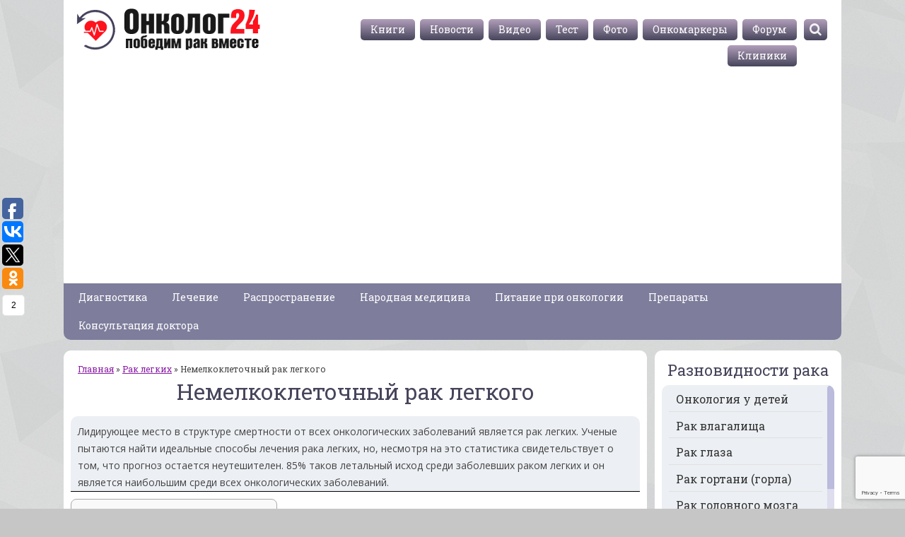

--- FILE ---
content_type: text/html; charset=UTF-8
request_url: http://onkolog-24.ru/nemelkokletochnyj-rak-legkogo.html
body_size: 28517
content:
<!DOCTYPE html>
<html dir="ltr" lang="ru-RU" prefix="og: https://ogp.me/ns#">
<head>
    <meta charset="UTF-8" />
    <meta name="viewport" content="width=device-width" />
    <meta name="yandex-verification" content="05ced8ec695e7f16" />
	<meta name="7b0396a572ca5f1bb40f2b88cc8f565c" content="">
    
    <link rel="profile" href="http://gmpg.org/xfn/11" />
        <!--[if lt IE 9]>
    <script src="http://onkolog-24.ru/wp-content/themes/onko/js/html5.js" type="text/javascript"></script>
    <![endif]-->
    <link href="http://onkolog-24.ru/wp-content/themes/onko/css/baron.css" rel="stylesheet" />
    <link href='http://fonts.googleapis.com/css?family=Roboto+Slab:400,300,700&amp;subset=latin,cyrillic-ext' rel='stylesheet' type='text/css'>
    <link rel="shortcut icon" href="http://onkolog-24.ru/wp-content/themes/onko/img/favicon.png" type="image/x-icon" />
    
		<!-- All in One SEO 4.6.5 - aioseo.com -->
		<title>Немелкоклеточный рак легкого: симптомы, лечение, прогноз</title>
		<meta name="description" content="Немелкоклеточный рак легкого — злокачественное новообразование из эпителиальной ткани. Как проявляется, диагностируется и лечится, какой прогноз имеет немелкоклеточный рак легких?" />
		<meta name="robots" content="max-image-preview:large" />
		<meta name="keywords" content="немелкоклеточный рак легкое классификация аденокарцинома онкология тип вид симптом признак диагностика 1 2 3 4 стадия лечение операция удаление химиотерапия препарат лекарство облучение лучевая терапия радиотерапия прогноз сколько живут продолжительность жизни видео" />
		<link rel="canonical" href="http://onkolog-24.ru/nemelkokletochnyj-rak-legkogo.html" />
		<meta name="generator" content="All in One SEO (AIOSEO) 4.6.5" />
		<meta property="og:locale" content="ru_RU" />
		<meta property="og:site_name" content="Лечение онкологии и раковых заболеваний на Онколог-24.ру | Диагностика и лечение раковых заболеваний." />
		<meta property="og:type" content="article" />
		<meta property="og:title" content="Немелкоклеточный рак легкого: симптомы, лечение, прогноз" />
		<meta property="og:description" content="Немелкоклеточный рак легкого — злокачественное новообразование из эпителиальной ткани. Как проявляется, диагностируется и лечится, какой прогноз имеет немелкоклеточный рак легких?" />
		<meta property="og:url" content="http://onkolog-24.ru/nemelkokletochnyj-rak-legkogo.html" />
		<meta property="article:published_time" content="2015-05-25T08:23:50+00:00" />
		<meta property="article:modified_time" content="2019-05-16T07:54:31+00:00" />
		<meta name="twitter:card" content="summary" />
		<meta name="twitter:title" content="Немелкоклеточный рак легкого: симптомы, лечение, прогноз" />
		<meta name="twitter:description" content="Немелкоклеточный рак легкого — злокачественное новообразование из эпителиальной ткани. Как проявляется, диагностируется и лечится, какой прогноз имеет немелкоклеточный рак легких?" />
		<script type="application/ld+json" class="aioseo-schema">
			{"@context":"https:\/\/schema.org","@graph":[{"@type":"Article","@id":"http:\/\/onkolog-24.ru\/nemelkokletochnyj-rak-legkogo.html#article","name":"\u041d\u0435\u043c\u0435\u043b\u043a\u043e\u043a\u043b\u0435\u0442\u043e\u0447\u043d\u044b\u0439 \u0440\u0430\u043a \u043b\u0435\u0433\u043a\u043e\u0433\u043e: \u0441\u0438\u043c\u043f\u0442\u043e\u043c\u044b, \u043b\u0435\u0447\u0435\u043d\u0438\u0435, \u043f\u0440\u043e\u0433\u043d\u043e\u0437","headline":"\u041d\u0435\u043c\u0435\u043b\u043a\u043e\u043a\u043b\u0435\u0442\u043e\u0447\u043d\u044b\u0439 \u0440\u0430\u043a \u043b\u0435\u0433\u043a\u043e\u0433\u043e","author":{"@id":"http:\/\/onkolog-24.ru\/author\/adminko#author"},"publisher":{"@id":"http:\/\/onkolog-24.ru\/#organization"},"image":{"@type":"ImageObject","url":"http:\/\/onkolog-24.ru\/wp-content\/uploads\/2015\/05\/developing-a-personalized-approach-EN.jpg","@id":"http:\/\/onkolog-24.ru\/nemelkokletochnyj-rak-legkogo.html\/#articleImage","width":900,"height":400,"caption":"\u0421\u0438\u043c\u043f\u0442\u043e\u043c\u044b \u0438 \u043b\u0435\u0447\u0435\u043d\u0438\u0435 \u043d\u0435\u043c\u0435\u043b\u043a\u043e\u043a\u043b\u0435\u0442\u043e\u0447\u043d\u043e\u0433\u043e \u0440\u0430\u043a\u0430 \u043b\u0435\u0433\u043a\u0438\u0445"},"datePublished":"2015-05-25T12:23:50+04:00","dateModified":"2019-05-16T11:54:31+04:00","inLanguage":"ru-RU","mainEntityOfPage":{"@id":"http:\/\/onkolog-24.ru\/nemelkokletochnyj-rak-legkogo.html#webpage"},"isPartOf":{"@id":"http:\/\/onkolog-24.ru\/nemelkokletochnyj-rak-legkogo.html#webpage"},"articleSection":"\u0420\u0430\u043a \u043b\u0435\u0433\u043a\u0438\u0445"},{"@type":"BreadcrumbList","@id":"http:\/\/onkolog-24.ru\/nemelkokletochnyj-rak-legkogo.html#breadcrumblist","itemListElement":[{"@type":"ListItem","@id":"http:\/\/onkolog-24.ru\/#listItem","position":1,"name":"\u0413\u043b\u0430\u0432\u043d\u0430\u044f \u0441\u0442\u0440\u0430\u043d\u0438\u0446\u0430"}]},{"@type":"Organization","@id":"http:\/\/onkolog-24.ru\/#organization","name":"\u041b\u0435\u0447\u0435\u043d\u0438\u0435 \u043e\u043d\u043a\u043e\u043b\u043e\u0433\u0438\u0438 \u0438 \u0440\u0430\u043a\u043e\u0432\u044b\u0445 \u0437\u0430\u0431\u043e\u043b\u0435\u0432\u0430\u043d\u0438\u0439 \u043d\u0430 \u041e\u043d\u043a\u043e\u043b\u043e\u0433-24.\u0440\u0443","description":"\u0414\u0438\u0430\u0433\u043d\u043e\u0441\u0442\u0438\u043a\u0430 \u0438 \u043b\u0435\u0447\u0435\u043d\u0438\u0435 \u0440\u0430\u043a\u043e\u0432\u044b\u0445 \u0437\u0430\u0431\u043e\u043b\u0435\u0432\u0430\u043d\u0438\u0439.","url":"http:\/\/onkolog-24.ru\/"},{"@type":"Person","@id":"http:\/\/onkolog-24.ru\/author\/adminko#author","url":"http:\/\/onkolog-24.ru\/author\/adminko","name":"\u042f\u043d\u0430","image":{"@type":"ImageObject","@id":"http:\/\/onkolog-24.ru\/nemelkokletochnyj-rak-legkogo.html#authorImage","url":"http:\/\/0.gravatar.com\/avatar\/0c1eea4ca314c840beeeb594739c8e21?s=96&d=mm&r=g","width":96,"height":96,"caption":"\u042f\u043d\u0430"}},{"@type":"WebPage","@id":"http:\/\/onkolog-24.ru\/nemelkokletochnyj-rak-legkogo.html#webpage","url":"http:\/\/onkolog-24.ru\/nemelkokletochnyj-rak-legkogo.html","name":"\u041d\u0435\u043c\u0435\u043b\u043a\u043e\u043a\u043b\u0435\u0442\u043e\u0447\u043d\u044b\u0439 \u0440\u0430\u043a \u043b\u0435\u0433\u043a\u043e\u0433\u043e: \u0441\u0438\u043c\u043f\u0442\u043e\u043c\u044b, \u043b\u0435\u0447\u0435\u043d\u0438\u0435, \u043f\u0440\u043e\u0433\u043d\u043e\u0437","description":"\u041d\u0435\u043c\u0435\u043b\u043a\u043e\u043a\u043b\u0435\u0442\u043e\u0447\u043d\u044b\u0439 \u0440\u0430\u043a \u043b\u0435\u0433\u043a\u043e\u0433\u043e \u2014 \u0437\u043b\u043e\u043a\u0430\u0447\u0435\u0441\u0442\u0432\u0435\u043d\u043d\u043e\u0435 \u043d\u043e\u0432\u043e\u043e\u0431\u0440\u0430\u0437\u043e\u0432\u0430\u043d\u0438\u0435 \u0438\u0437 \u044d\u043f\u0438\u0442\u0435\u043b\u0438\u0430\u043b\u044c\u043d\u043e\u0439 \u0442\u043a\u0430\u043d\u0438. \u041a\u0430\u043a \u043f\u0440\u043e\u044f\u0432\u043b\u044f\u0435\u0442\u0441\u044f, \u0434\u0438\u0430\u0433\u043d\u043e\u0441\u0442\u0438\u0440\u0443\u0435\u0442\u0441\u044f \u0438 \u043b\u0435\u0447\u0438\u0442\u0441\u044f, \u043a\u0430\u043a\u043e\u0439 \u043f\u0440\u043e\u0433\u043d\u043e\u0437 \u0438\u043c\u0435\u0435\u0442 \u043d\u0435\u043c\u0435\u043b\u043a\u043e\u043a\u043b\u0435\u0442\u043e\u0447\u043d\u044b\u0439 \u0440\u0430\u043a \u043b\u0435\u0433\u043a\u0438\u0445?","inLanguage":"ru-RU","isPartOf":{"@id":"http:\/\/onkolog-24.ru\/#website"},"breadcrumb":{"@id":"http:\/\/onkolog-24.ru\/nemelkokletochnyj-rak-legkogo.html#breadcrumblist"},"author":{"@id":"http:\/\/onkolog-24.ru\/author\/adminko#author"},"creator":{"@id":"http:\/\/onkolog-24.ru\/author\/adminko#author"},"datePublished":"2015-05-25T12:23:50+04:00","dateModified":"2019-05-16T11:54:31+04:00"},{"@type":"WebSite","@id":"http:\/\/onkolog-24.ru\/#website","url":"http:\/\/onkolog-24.ru\/","name":"\u041b\u0435\u0447\u0435\u043d\u0438\u0435 \u043e\u043d\u043a\u043e\u043b\u043e\u0433\u0438\u0438 \u0438 \u0440\u0430\u043a\u043e\u0432\u044b\u0445 \u0437\u0430\u0431\u043e\u043b\u0435\u0432\u0430\u043d\u0438\u0439 \u043d\u0430 \u041e\u043d\u043a\u043e\u043b\u043e\u0433-24.\u0440\u0443","description":"\u0414\u0438\u0430\u0433\u043d\u043e\u0441\u0442\u0438\u043a\u0430 \u0438 \u043b\u0435\u0447\u0435\u043d\u0438\u0435 \u0440\u0430\u043a\u043e\u0432\u044b\u0445 \u0437\u0430\u0431\u043e\u043b\u0435\u0432\u0430\u043d\u0438\u0439.","inLanguage":"ru-RU","publisher":{"@id":"http:\/\/onkolog-24.ru\/#organization"}}]}
		</script>
		<!-- All in One SEO -->

<link rel='dns-prefetch' href='//www.google.com' />
<link rel='dns-prefetch' href='//netdna.bootstrapcdn.com' />
<link rel='dns-prefetch' href='//fonts.googleapis.com' />
<link rel='dns-prefetch' href='//s.w.org' />
		<script type="text/javascript">
			window._wpemojiSettings = {"baseUrl":"https:\/\/s.w.org\/images\/core\/emoji\/13.0.0\/72x72\/","ext":".png","svgUrl":"https:\/\/s.w.org\/images\/core\/emoji\/13.0.0\/svg\/","svgExt":".svg","source":{"concatemoji":"http:\/\/onkolog-24.ru\/wp-includes\/js\/wp-emoji-release.min.js"}};
			!function(e,a,t){var n,r,o,i=a.createElement("canvas"),p=i.getContext&&i.getContext("2d");function s(e,t){var a=String.fromCharCode;p.clearRect(0,0,i.width,i.height),p.fillText(a.apply(this,e),0,0);e=i.toDataURL();return p.clearRect(0,0,i.width,i.height),p.fillText(a.apply(this,t),0,0),e===i.toDataURL()}function c(e){var t=a.createElement("script");t.src=e,t.defer=t.type="text/javascript",a.getElementsByTagName("head")[0].appendChild(t)}for(o=Array("flag","emoji"),t.supports={everything:!0,everythingExceptFlag:!0},r=0;r<o.length;r++)t.supports[o[r]]=function(e){if(!p||!p.fillText)return!1;switch(p.textBaseline="top",p.font="600 32px Arial",e){case"flag":return s([127987,65039,8205,9895,65039],[127987,65039,8203,9895,65039])?!1:!s([55356,56826,55356,56819],[55356,56826,8203,55356,56819])&&!s([55356,57332,56128,56423,56128,56418,56128,56421,56128,56430,56128,56423,56128,56447],[55356,57332,8203,56128,56423,8203,56128,56418,8203,56128,56421,8203,56128,56430,8203,56128,56423,8203,56128,56447]);case"emoji":return!s([55357,56424,8205,55356,57212],[55357,56424,8203,55356,57212])}return!1}(o[r]),t.supports.everything=t.supports.everything&&t.supports[o[r]],"flag"!==o[r]&&(t.supports.everythingExceptFlag=t.supports.everythingExceptFlag&&t.supports[o[r]]);t.supports.everythingExceptFlag=t.supports.everythingExceptFlag&&!t.supports.flag,t.DOMReady=!1,t.readyCallback=function(){t.DOMReady=!0},t.supports.everything||(n=function(){t.readyCallback()},a.addEventListener?(a.addEventListener("DOMContentLoaded",n,!1),e.addEventListener("load",n,!1)):(e.attachEvent("onload",n),a.attachEvent("onreadystatechange",function(){"complete"===a.readyState&&t.readyCallback()})),(n=t.source||{}).concatemoji?c(n.concatemoji):n.wpemoji&&n.twemoji&&(c(n.twemoji),c(n.wpemoji)))}(window,document,window._wpemojiSettings);
		</script>
		<!-- onkolog-24.ru is managing ads with Advanced Ads --><script id="onkol-ready">
			window.advanced_ads_ready=function(e,a){a=a||"complete";var d=function(e){return"interactive"===a?"loading"!==e:"complete"===e};d(document.readyState)?e():document.addEventListener("readystatechange",(function(a){d(a.target.readyState)&&e()}),{once:"interactive"===a})},window.advanced_ads_ready_queue=window.advanced_ads_ready_queue||[];		</script>
		<style type="text/css">
img.wp-smiley,
img.emoji {
	display: inline !important;
	border: none !important;
	box-shadow: none !important;
	height: 1em !important;
	width: 1em !important;
	margin: 0 .07em !important;
	vertical-align: -0.1em !important;
	background: none !important;
	padding: 0 !important;
}
</style>
	<link rel='stylesheet' id='wp-block-library-css'  href='http://onkolog-24.ru/wp-includes/css/dist/block-library/style.min.css' type='text/css' media='all' />
<link rel='stylesheet' id='bh_related_post_jcarousel_css-css'  href='http://onkolog-24.ru/wp-content/plugins/bh-related-post/lib/jcarousel.responsive.css' type='text/css' media='all' />
<link rel='stylesheet' id='contact-form-7-css'  href='http://onkolog-24.ru/wp-content/plugins/contact-form-7/includes/css/styles.css' type='text/css' media='all' />
<link rel='stylesheet' id='font-awesome-css'  href='//netdna.bootstrapcdn.com/font-awesome/4.1.0/css/font-awesome.css' type='text/css' media='screen' />
<link rel='stylesheet' id='toc-screen-css'  href='http://onkolog-24.ru/wp-content/plugins/table-of-contents-plus/screen.min.css' type='text/css' media='all' />
<link rel='stylesheet' id='wp-postratings-css'  href='http://onkolog-24.ru/wp-content/plugins/wp-postratings/css/postratings-css.css' type='text/css' media='all' />
<link rel='stylesheet' id='hamburger.css-css'  href='http://onkolog-24.ru/wp-content/plugins/wp-responsive-menu/assets/css/wpr-hamburger.css' type='text/css' media='all' />
<link rel='stylesheet' id='wprmenu.css-css'  href='http://onkolog-24.ru/wp-content/plugins/wp-responsive-menu/assets/css/wprmenu.css' type='text/css' media='all' />
<style id='wprmenu.css-inline-css' type='text/css'>
@media only screen and ( max-width: 920px ) {html body div.wprm-wrapper {overflow: scroll;}#wprmenu_bar {background-image: url();background-size:;background-repeat: ;}#wprmenu_bar {background-color: #90829c;}html body div#mg-wprm-wrap .wpr_submit .icon.icon-search {color: ;}#wprmenu_bar .menu_title,#wprmenu_bar .wprmenu_icon_menu,#wprmenu_bar .menu_title a {color: #ffffff;}#wprmenu_bar .menu_title a {font-size: px;font-weight: ;}#mg-wprm-wrap li.menu-item a {font-size: px;text-transform: ;font-weight: ;}#mg-wprm-wrap li.menu-item-has-children ul.sub-menu a {font-size: px;text-transform: ;font-weight: ;}#mg-wprm-wrap li.current-menu-item > a {background: ;}#mg-wprm-wrap li.current-menu-item > a,#mg-wprm-wrap li.current-menu-item span.wprmenu_icon{color:!important;}#mg-wprm-wrap {background-color: #b6a2be;}.cbp-spmenu-push-toright,.cbp-spmenu-push-toright .mm-slideout {left: 80% ;}.cbp-spmenu-push-toleft {left: -80% ;}#mg-wprm-wrap.cbp-spmenu-right,#mg-wprm-wrap.cbp-spmenu-left,#mg-wprm-wrap.cbp-spmenu-right.custom,#mg-wprm-wrap.cbp-spmenu-left.custom,.cbp-spmenu-vertical {width: 80%;max-width: px;}#mg-wprm-wrap ul#wprmenu_menu_ul li.menu-item a,div#mg-wprm-wrap ul li span.wprmenu_icon {color: #0a0a0a;}#mg-wprm-wrap ul#wprmenu_menu_ul li.menu-item:valid ~ a{color: ;}#mg-wprm-wrap ul#wprmenu_menu_ul li.menu-item a:hover {background: ;color: #ffffff !important;}div#mg-wprm-wrap ul>li:hover>span.wprmenu_icon {color: #ffffff !important;}.wprmenu_bar .hamburger-inner,.wprmenu_bar .hamburger-inner::before,.wprmenu_bar .hamburger-inner::after {background: #FFFFFF;}.wprmenu_bar .hamburger:hover .hamburger-inner,.wprmenu_bar .hamburger:hover .hamburger-inner::before,.wprmenu_bar .hamburger:hover .hamburger-inner::after {background: ;}div.wprmenu_bar div.hamburger{padding-right: 6px !important;}#wprmenu_menu.left {width:80%;left: -80%;right: auto;}#wprmenu_menu.right {width:80%;right: -80%;left: auto;}.wprmenu_bar .hamburger {float: left;}.wprmenu_bar #custom_menu_icon.hamburger {top: px;left: px;float: left !important;background-color: ;}.wpr_custom_menu #custom_menu_icon {display: block;}html { padding-top: 42px !important; }#wprmenu_bar,#mg-wprm-wrap { display: block; }div#wpadminbar { position: fixed; }}
</style>
<link rel='stylesheet' id='wpr_icons-css'  href='http://onkolog-24.ru/wp-content/plugins/wp-responsive-menu/inc/assets/icons/wpr-icons.css' type='text/css' media='all' />
<link rel='stylesheet' id='wp-pagenavi-css'  href='http://onkolog-24.ru/wp-content/plugins/wp-pagenavi/pagenavi-css.css' type='text/css' media='all' />
<link rel='stylesheet' id='twentytwelve-fonts-css'  href='http://fonts.googleapis.com/css?family=Open+Sans:400italic,700italic,400,700&#038;subset=latin,latin-ext,cyrillic,cyrillic-ext' type='text/css' media='all' />
<link rel='stylesheet' id='twentytwelve-style-css'  href='http://onkolog-24.ru/wp-content/themes/onko/style.css' type='text/css' media='all' />
<!--[if lt IE 9]>
<link rel='stylesheet' id='twentytwelve-ie-css'  href='http://onkolog-24.ru/wp-content/themes/onko/css/ie.css' type='text/css' media='all' />
<![endif]-->
<script type='text/javascript' src='http://onkolog-24.ru/wp-includes/js/jquery/jquery.js' id='jquery-core-js'></script>
<script type='text/javascript' src='http://onkolog-24.ru/wp-content/plugins/bh-related-post/lib/jquery.jcarousel.min.js' id='bh_related_post_jcarousel-js'></script>
<script type='text/javascript' src='http://onkolog-24.ru/wp-content/plugins/bh-related-post/lib/jcarousel.responsive.js' id='bh_related_post_jcarousel_responsive-js'></script>
<script type='text/javascript' src='http://onkolog-24.ru/wp-content/plugins/wp-responsive-menu/assets/js/modernizr.custom.js' id='modernizr-js'></script>
<script type='text/javascript' src='http://onkolog-24.ru/wp-content/plugins/wp-responsive-menu/assets/js/touchSwipe.js' id='touchSwipe-js'></script>
<script type='text/javascript' id='wprmenu.js-js-extra'>
/* <![CDATA[ */
var wprmenu = {"zooming":"yes","from_width":"920","push_width":"","menu_width":"80","parent_click":"","swipe":"no","enable_overlay":""};
/* ]]> */
</script>
<script type='text/javascript' src='http://onkolog-24.ru/wp-content/plugins/wp-responsive-menu/assets/js/wprmenu.js' id='wprmenu.js-js'></script>
<link rel="https://api.w.org/" href="http://onkolog-24.ru/wp-json/" /><link rel="alternate" type="application/json" href="http://onkolog-24.ru/wp-json/wp/v2/posts/2017" /><link rel="wlwmanifest" type="application/wlwmanifest+xml" href="http://onkolog-24.ru/wp-includes/wlwmanifest.xml" /> 
<link rel='prev' title='Рак мозга будут лечить при помощи стволовых клеток' href='http://onkolog-24.ru/rak-mozga-budut-lechit-pri-pomoshhi-stvolovyx-kletok.html' />
<link rel='next' title='Вероятность рака зависит от активности стволовых клеток' href='http://onkolog-24.ru/veroyatnost-raka-zavisit-ot-aktivnosti-stvolovyx-kletok.html' />

<link rel='shortlink' href='http://onkolog-24.ru/?p=2017' />
<link rel="alternate" type="application/json+oembed" href="http://onkolog-24.ru/wp-json/oembed/1.0/embed?url=http%3A%2F%2Fonkolog-24.ru%2Fnemelkokletochnyj-rak-legkogo.html" />
<link rel="alternate" type="text/xml+oembed" href="http://onkolog-24.ru/wp-json/oembed/1.0/embed?url=http%3A%2F%2Fonkolog-24.ru%2Fnemelkokletochnyj-rak-legkogo.html&#038;format=xml" />

<style>
@media (min-width: 900px)
   {
.scroll-back-to-top-wrapper {
    position: fixed;
	opacity: 0;
	visibility: hidden;
	overflow: hidden;
	text-align: center;
	z-index: 99999999;
    background-color: #81768f;
	color: #ffffff;
	width: 50px;
	height: 48px;
	line-height: 48px;
	bottom: 400px;
	left: 30px;
	padding-top: 2px;
	border-top-left-radius: 10px;
	border-top-right-radius: 10px;
	border-bottom-right-radius: 10px;
	border-bottom-left-radius: 10px;
	-webkit-transition: all 0.5s ease-in-out;
	-moz-transition: all 0.5s ease-in-out;
	-ms-transition: all 0.5s ease-in-out;
	-o-transition: all 0.5s ease-in-out;
	transition: all 0.5s ease-in-out;
}
.scroll-back-to-top-wrapper:hover {
	background-color: #b6a2be;
  color: #ffffff;
}
.scroll-back-to-top-wrapper.show {
    visibility:visible;
    cursor:pointer;
	opacity: 1.0;
}
.scroll-back-to-top-wrapper i.fa {
	line-height: inherit;
}
.scroll-back-to-top-wrapper .fa-lg {
	vertical-align: 0;
}
}
</style>                     			<script type='text/javascript' src='http://onkolog-24.ru/wp-content/themes/onko/js/jquery.collapsorz_1.1.min.js'></script>
	<script type="text/javascript">
		jQuery(function() {
			jQuery(".toc_list").collapsorz({
				minimum: 4
				, showText: "Показать все содержание"
				, hideText: "Скрыть"
				, toggle: "li"
			});
		});
		
		 jQuery(document).ready(function($){
			var $menuu = $("#promo");
			$(window).scroll(function(){
					if ( $(this).scrollTop() > 400 && $menuu.hasClass("hidden-mobile") ){
						$menuu.removeClass("hidden-mobile").addClass("visible-mobile");
					} else if($(this).scrollTop() <= 400 && $menuu.hasClass("visible-mobile")) {
						$menuu.removeClass("visible-mobile").addClass("hidden-mobile");
					}
				});//scroll
			});
		
	</script>
<meta name='yandex-verification' content='5f6acacf8d9e2293' />

<meta name="google-site-verification" content="zWuCrHaYKOQPMRiW41VzwG82Kqcc5yhczozZUOMoQGs" />
	<script src="https://cabinet-agents.topexperts.org/widgets/assets/js/index.js"></script>
<link rel="stylesheet" href="http://onkolog-24.ru/wp-content/cache/css/static/e108f8feaa04b9e5fd01256dbb6af6cb.css" type="text/css" /><script type="text/javascript">
(function (w, d, u) {
    if(w.njQuery === u){
        w.bindNextendQ = [];
    
        function pushToReady(x) {
            w.bindNextendQ.push([alias.handler,"ready", x]);
        }
        
        function pushToLoad(x) {
            w.bindNextendQ.push([alias.handler,"load", x]);
        }

        var alias = {
            handler: w,
            ready: pushToReady,
            load: pushToLoad
        }

        w.njQuery = function (handler) {
            alias.handler = handler;
            return alias;
        }
    }
})(window, document);
              </script></head>







<body class="post-template-default single single-post postid-2017 single-format-standard custom-font-enabled aa-prefix-onkol-">
<!-- <a href="https://www.pet-net.ru/?utm_source=Oncolog24&utm_medium=banner" target="_blank" class="brnd"></a> -->
    <div class="mainbg">
       <div id="bannerbg">
        <div id="page" class="hfeed site">
            <header id="masthead" class="site-header" >
                <div class="hg">
                    <div class="logo">
                        <a href="/"><img src="/wp-content/themes/onko/img/logo.png" alt="Онколог24" class="imglogo"></a>
                    </div>
                    <div class="tophg">
                                                <form method="get" id="searchform" action="http://onkolog-24.ru/" >
	<input type="text" placeholder="Найти на сайте" value="" name="s" id="s" />
	<input type="submit" id="searchsubmit" value="Поиск" />
</form>							<div class="search-menu">
								<span class="search-item" title="Поиск">
									<a href="#" style="opacity: 0.9;">
										<i class="fa fa-fw fa-search"></i>
									</a>
								</span>
								
								
										<script>
			! function(e) {
				e.fn.GenerateMenuSearch = function() {
					return e(this).on("click", function(t) {
						t.preventDefault();
						var a = e(this).closest("div").prevAll("form");
						return a.is(":visible") ? (e(this).parent().removeClass("current-menu-item"), e(this).parent().removeClass("sfHover"), e(this).css("opacity", "1"), a.show().fadeOut(200), e(this).children("i").replaceWith('<i class="fa fa-fw fa-search"></i>')) : (e(this).parent().addClass("current-menu-item"), e(this).parent().removeClass("sfHover"), e(this).css("opacity", "0.9"), a.hide().fadeIn(200), a.children("input").focus(), e(this).children("i").replaceWith('<i class="fa fa-fw fa-times"></i>')), !1
					}), e(document).click(function(t) {
						e(t.target).closest(".navigation-search").length || e(t.target).closest(".search-item a").length || e(".navigation-search").is(":visible") && (e(".search-item a").parent().removeClass("current-menu-item"), e(".navigation-search").show().fadeOut(200), e(".search-item a").css("opacity", "1"), e(".search-item i").replaceWith('<i class="fa fa-fw fa-search"></i>'))
					}), this
				}
			}(jQuery), jQuery(document).ready(function(e) {
				e(".search-item a").GenerateMenuSearch()
			});
		</script>
								
								
							</div>
					                        <nav class="top-menu top-menu-first">
                            <div class="menu-vtoroe-verxnee-menyu-container"><ul id="menu-vtoroe-verxnee-menyu" class="menu"><li id="menu-item-8705" class="menu-item menu-item-type-post_type menu-item-object-page menu-item-8705"><a href="http://onkolog-24.ru/forumonko">Форум</a></li>
<li id="menu-item-8016" class="menu-item menu-item-type-taxonomy menu-item-object-category menu-item-8016"><a href="http://onkolog-24.ru/cat/diagnostika/onkomarkery">Онкомаркеры</a></li>
<li id="menu-item-15456" class="menu-item menu-item-type-taxonomy menu-item-object-category menu-item-15456"><a href="http://onkolog-24.ru/cat/foto-galereya">Фото</a></li>
<li id="menu-item-15457" class="menu-item menu-item-type-post_type menu-item-object-page menu-item-15457"><a href="http://onkolog-24.ru/test">Тест</a></li>
<li id="menu-item-15458" class="menu-item menu-item-type-taxonomy menu-item-object-category menu-item-15458"><a href="http://onkolog-24.ru/cat/video-onkologicheskix-zabolevanij">Видео</a></li>
<li id="menu-item-15459" class="menu-item menu-item-type-taxonomy menu-item-object-category menu-item-15459"><a href="http://onkolog-24.ru/cat/novosti">Новости</a></li>
<li id="menu-item-15460" class="menu-item menu-item-type-taxonomy menu-item-object-category menu-item-15460"><a href="http://onkolog-24.ru/cat/knigi-i-uchebniki-po-onkologii">Книги</a></li>
<li id="menu-item-15461" class="menu-item menu-item-type-taxonomy menu-item-object-category menu-item-15461"><a href="http://onkolog-24.ru/cat/onkologicheskie-kliniki-rossii">Клиники</a></li>
</ul></div>                        </nav>
                    </div>
                    <div style="clear: both;"></div>
                                            <nav class="top-menu header-tp">
                            <div class="menu-verxnee-menyu-container"><ul id="menu-verxnee-menyu" class="menu"><li id="menu-item-15463" class="menu-item menu-item-type-taxonomy menu-item-object-category menu-item-has-children menu-item-15463"><a href="http://onkolog-24.ru/cat/diagnostika">Диагностика</a>
<ul class="sub-menu">
	<li id="menu-item-15491" class="menu-item menu-item-type-taxonomy menu-item-object-category menu-item-15491"><a href="http://onkolog-24.ru/cat/diagnostika/biopsiya">Биопсия</a></li>
	<li id="menu-item-15541" class="menu-item menu-item-type-taxonomy menu-item-object-category menu-item-15541"><a href="http://onkolog-24.ru/cat/diagnostika/obshhaya-diagnostika">Общая диагностика</a></li>
	<li id="menu-item-15492" class="menu-item menu-item-type-taxonomy menu-item-object-category menu-item-15492"><a href="http://onkolog-24.ru/cat/diagnostika/onkomarkery">Онкомаркеры</a></li>
</ul>
</li>
<li id="menu-item-15464" class="menu-item menu-item-type-taxonomy menu-item-object-category menu-item-has-children menu-item-15464"><a href="http://onkolog-24.ru/cat/lechenie">Лечение</a>
<ul class="sub-menu">
	<li id="menu-item-15493" class="menu-item menu-item-type-taxonomy menu-item-object-category menu-item-15493"><a href="http://onkolog-24.ru/cat/lechenie/ximioterapiya">Химиотерапия</a></li>
	<li id="menu-item-15540" class="menu-item menu-item-type-taxonomy menu-item-object-category menu-item-15540"><a href="http://onkolog-24.ru/cat/lechenie/kompleksnoe-lechenie">Комплексное лечение</a></li>
	<li id="menu-item-15503" class="menu-item menu-item-type-taxonomy menu-item-object-category menu-item-15503"><a href="http://onkolog-24.ru/cat/lechenie/luchevaya-terapiya">Лучевая терапия</a></li>
	<li id="menu-item-15510" class="menu-item menu-item-type-taxonomy menu-item-object-category menu-item-15510"><a href="http://onkolog-24.ru/cat/lechenie/operacii">Операции</a></li>
	<li id="menu-item-15544" class="menu-item menu-item-type-taxonomy menu-item-object-category menu-item-15544"><a href="http://onkolog-24.ru/cat/lechenie/peresadka-kostnogo-mozga">Пересадка костного мозга</a></li>
</ul>
</li>
<li id="menu-item-15467" class="menu-item menu-item-type-taxonomy menu-item-object-category menu-item-has-children menu-item-15467"><a href="http://onkolog-24.ru/cat/rasprostranenie">Распространение</a>
<ul class="sub-menu">
	<li id="menu-item-15521" class="menu-item menu-item-type-taxonomy menu-item-object-category menu-item-15521"><a href="http://onkolog-24.ru/cat/rasprostranenie/metastazirovanie">Метастазирование</a></li>
	<li id="menu-item-15520" class="menu-item menu-item-type-taxonomy menu-item-object-category menu-item-15520"><a href="http://onkolog-24.ru/cat/rasprostranenie/stadii-razvitiya-raka">Стадии развития рака</a></li>
</ul>
</li>
<li id="menu-item-15465" class="menu-item menu-item-type-taxonomy menu-item-object-category menu-item-has-children menu-item-15465"><a href="http://onkolog-24.ru/cat/narodnaya-medicina-pri-rakovyx-zabolevaniyax">Народная медицина</a>
<ul class="sub-menu">
	<li id="menu-item-15528" class="menu-item menu-item-type-post_type menu-item-object-post menu-item-15528"><a href="http://onkolog-24.ru/lechenie-raka-boligolovom.html">Болиголов</a></li>
	<li id="menu-item-15547" class="menu-item menu-item-type-taxonomy menu-item-object-category menu-item-15547"><a href="http://onkolog-24.ru/cat/narodnaya-medicina-pri-rakovyx-zabolevaniyax/lechenie-narodnymi-metodami">Лечение народными методами</a></li>
	<li id="menu-item-15529" class="menu-item menu-item-type-post_type menu-item-object-post menu-item-15529"><a href="http://onkolog-24.ru/lechenie-raka-nastoyami-i-otvarami.html">Настои и отвары</a></li>
	<li id="menu-item-15494" class="menu-item menu-item-type-taxonomy menu-item-object-category menu-item-15494"><a href="http://onkolog-24.ru/cat/narodnaya-medicina-pri-rakovyx-zabolevaniyax/soda">Сода</a></li>
	<li id="menu-item-15526" class="menu-item menu-item-type-post_type menu-item-object-post menu-item-15526"><a href="http://onkolog-24.ru/chaga-pri-onkologii.html">Чага</a></li>
</ul>
</li>
<li id="menu-item-15466" class="menu-item menu-item-type-taxonomy menu-item-object-category menu-item-15466"><a href="http://onkolog-24.ru/cat/pitanie">Питание при онкологии</a></li>
<li id="menu-item-15496" class="menu-item menu-item-type-taxonomy menu-item-object-category menu-item-15496"><a href="http://onkolog-24.ru/cat/medpreparaty">Препараты</a></li>
<li id="menu-item-15471" class="menu-item menu-item-type-post_type menu-item-object-page menu-item-15471"><a href="http://onkolog-24.ru/konsultaciya-doktora">Консультация доктора</a></li>
</ul></div>                        </nav>
                </div>
            </header><!-- #masthead -->

            
		<div id="promo" class="mobile-ad hidden-mobile">
		    <span class="close_it" onclick="document.getElementById('promo').style.display='none'"></span>
			<!--noindex-->

[block id="12"]


<!--/noindex-->
		</div>
           

<!--            <div class="brnd1">
               <a href="https://www.pet-net.ru/?utm_source=Oncolog24&utm_medium=banner" target="_blank" class="b-desctop"><img src="http://onkolog-24.ru/wp-content/themes/onko/img/ban.gif" alt=""></a>
               <a href="https://www.pet-net.ru/?utm_source=Oncolog24&utm_medium=mobile" target="_blank" class="b-mobile"><img src="http://onkolog-24.ru/wp-content/themes/onko/img/banm.jpg" alt=""></a>
           <a href="https://www.pet-net.ru/centers/moscow/?utm_source=http%3A%2F%2Fonkolog-24.ru%2F&utm_medium=banner_1" target="_blank" class="b-desctop"><img src="http://onkolog-24.ru/wp-content/themes/onko/img/sd.jpg" alt=""></a>
               <a href="https://www.pet-net.ru/centers/moscow/?utm_source=http%3A%2F%2Fonkolog-24.ru%2F&utm_medium=mobile" target="_blank" class="b-mobile"><img src="http://onkolog-24.ru/wp-content/themes/onko/img/mb.jpg" alt=""></a>
               
           </div> -->

            
            
            <div id="main" class="wrapper">
	<div id="primary" class="site-content">

		<div id="content" role="main">
<div class="kama_breadcrumbs" vocab="http://schema.org/" typeof="BreadcrumbList"><span property="itemListElement" typeof="ListItem"><a href="http://onkolog-24.ru" property="item" typeof="WebPage"><span property="name">Главная</span></a> » </span><span property="itemListElement" typeof="ListItem"><a href="http://onkolog-24.ru/cat/rak-legkogo" property="item" typeof="WebPage"><span property="name">Рак легких</span></a> » </span>Немелкоклеточный рак легкого</div>			
				<article id="post-2017" class="post-2017 post type-post status-publish format-standard hentry category-rak-legkogo">
           
                    <header class="entry-header">
                <h1 class="entry-title">Немелкоклеточный рак легкого</h1>
            </header>



                      
            
            
                            <div class="vstup"><p>Лидирующее место в структуре смертности от всех онкологических заболеваний является рак легких. Ученые пытаются найти идеальные способы лечения рака легких, но, несмотря на это статистика свидетельствует о том, что прогноз остается неутешителен. 85% таков летальный исход среди заболевших раком легких и он является наибольшим среди всех онкологических заболеваний.</p>
</div>
                

<style>
.nad_statyey_1_805_280 { width: 320px; height: 100px; }
@media(min-width: 500px) { .nad_statyey_1_805_280 { width: 500px; height: 120px; } }
@media(min-width: 800px) { .nad_statyey_1_805_280 { width: 700px; height: 180px; } }
@media(min-width: 1024px) { .nad_statyey_1_805_280 { width: 805px; height: 280px; } }
</style>





            
        
				<div class="entry-content">
			<div id="toc_container" class="no_bullets"><p class="toc_title">Содержание</p><ul class="toc_list"><li></li><li></li><li></li><li></li><li><ul><li></li><li></li><li></li></ul></li><li></li><li></li></ul></div>
<p style="text-align: left;">Немелкоклеточный рак легкого — злокачественное новообразование, которое возникает из эпителиальной ткани легких. Новообразования появляются вследствие нарушений строения и функционирования ДНК нормальных клеток. Основанием для перерождения клеток могут послужить факторы окружающей среды либо изменения произошедшие в самом организме. Онкоопухоль развивается из-за многочисленных изменений ДНК, которые приводят к нарушению функционирования клеток. Клетки выходят из влияния организма, теряют способность к апоптозу, в следствии чего, происходит их бесконтрольное деление. Такие образования возникают посредством изменения одной или нескольких клеток.</p>
<p style="text-align: left;">Развитие опухоли &#8212; это сложный и продолжительный процесс, который проходит 3 этапа: инициации, промоции и этап прогрессии.</p>
<p style="text-align: left;">Злокачественная опухоль возникает из плоского и железистого эпителия, в следствии чего развивается плоскоклеточный рак и аденокарцинома. Единого принципа для присвоения онкоопухолям гистологического наименования нет. В названии отражают особенности строения клеток или стромы образования.</p>
<div id="attachment_12921" style="width: 512px" class="wp-caption aligncenter"><img aria-describedby="caption-attachment-12921" loading="lazy" class=" wp-image-12921" src="http://onkolog-24.ru/wp-content/uploads/2015/05/developing-a-personalized-approach-EN-450x200.jpg" alt="Симптомы и лечение немелкоклеточного рака легких" width="502" height="223" srcset="http://onkolog-24.ru/wp-content/uploads/2015/05/developing-a-personalized-approach-EN-450x200.jpg 450w, http://onkolog-24.ru/wp-content/uploads/2015/05/developing-a-personalized-approach-EN-768x341.jpg 768w, http://onkolog-24.ru/wp-content/uploads/2015/05/developing-a-personalized-approach-EN-624x277.jpg 624w, http://onkolog-24.ru/wp-content/uploads/2015/05/developing-a-personalized-approach-EN.jpg 900w" sizes="(max-width: 502px) 100vw, 502px" /><p id="caption-attachment-12921" class="wp-caption-text">Симптомы и лечение немелкоклеточного рака легких</p></div>
<p style="text-align: left;"><span style="color: #333333;"><strong>По гистологической классификации различают:</strong></span></p>
<ol style="text-align: left;">
<li><a href="http://onkolog-24.ru/melkokletochnyj-rak-legkogo.html">мелкоклеточный рак легкого</a>;</li>
<li>немелкоклеточный рак легких.</li>
</ol>
<blockquote>
<p style="text-align: left;"><span style="color: #000000;"><strong>Важно!</strong> Для определения правильной тактики лечения и дальнейшего прогноза заболевания эта дифференциация очень важна!</span></p>
</blockquote>
<h2 style="text-align: left;"><span id="i">Типы немелкоклеточного рака легких</span></h2>
<p style="text-align: left;">Немелкоклеточный <a href="http://onkolog-24.ru/cat/rak-legkogo">рак легких</a> встречается у 80-85% пациентов. Чаще всего это заболевание связано с курением у 90% <a href="http://onkolog-24.ru/rak-legkix-u-muzhchin.html">мужчин</a> и 80% <a href="http://onkolog-24.ru/rak-legkix-u-zhenshhin.html">женщин</a>. К моменту диагностики болезни, большинство пациентов имеет распространенную форму болезни.</p>
<p style="text-align: left;"><span style="color: #333333;"><strong>Типы немелкоклеточного рака легких:</strong></span></p>
<ol style="text-align: left;">
<li style="text-align: left;"><a href="http://onkolog-24.ru/ploskokletochnyj-rak-legkogo.html">плоскоклеточная карцинома</a> легкого еще ее называют эпидермоидная карцинома – встречается в 25% случаев, образуется в тканях дыхательных путей. Основной причиной считается курение;</li>
<li style="text-align: left;"><a href="http://onkolog-24.ru/zhelezistyj-rak-legkogo.html">аденокарцинома</a> легкого встречается в 40% всех случаев, возникает в тканях желез. Поражает внешнюю часть легких. Распространяется этот вид немелкоклеточного рака легких гораздо медленнее нежели другие его типы;</li>
<li style="text-align: left;">крупноклеточный рак получил свое название из-за круглых клеток, видимых под микроскопом. Имеется еще одно название – недифференцированная карцинома. Болезнь может поражать любую часть органа и встречается в одном случае из десяти. Растет и распространяется данный тип рака быстрее, что и является затруднением в его лечении.</li>
</ol>
<p style="text-align: left;">Каждый вид рака имеет свои особенности клинического проявления. Определить тип <a href="http://onkolog-24.ru/rak-legkix-prichiny-simptomy-diagnostika-i-lechenie-bolezni.html">рака легких</a> более точно и в срок удается не всегда.</p>
<h2 style="text-align: left;"><span id="i-2">Симптомы и признаки немелкоклеточного рака легких</span></h2><div class="onkol-content-1" id="onkol-1337850613"><script async src="//pagead2.googlesyndication.com/pagead/js/adsbygoogle.js"></script>
<!-- Адаптивный 2 -->
<ins class="adsbygoogle"
     style="display:inline-block;min-width:300px;max-width:805px;width:100%;height:250px"
     data-ad-client="ca-pub-6388136618458983"
     data-ad-slot="6202475412"
     data-ad-format="auto"></ins>
<script>
(adsbygoogle = window.adsbygoogle || []).push({});
</script></div>
<p style="text-align: left;"><span style="color: #000000;">Как правило, симптомы рака проявляются на более поздних стадиях, когда лечение практически бессильно. Однако если пациент вовремя обратил внимание на признаки болезни и обратился  за помощью, у него есть шанс побороть недуг. </span></p>
<p style="text-align: left;"><span style="color: #000000;"><span style="color: #333333;"><strong>Симптомы немелкоклеточного рака легких:</strong></span><br />
</span></p>
<ul style="list-style-type: square; text-align: left;">
<li>кашель – длительного характера;</li>
<li>одышка;</li>
<li>мокрота с прожилками крови;</li>
<li>охриплость голоса;</li>
<li>боль в области грудной клетки;</li>
<li>потеря аппетита, снижение веса, повышенная утомляемость;</li>
<li>затрудненное глотание;</li>
<li>отек лица и шеи;</li>
<li>боли в костях, позвоночнике.</li>
</ul>
<blockquote>
<p style="text-align: left;"><span style="color: #000000;"><strong>Важно!</strong> Распространение <a href="http://onkolog-24.ru/">злокачественного образования</a> может вызвать плевральный или перикардиальный выпот, плечевая плексопатия, синдром верхней полой вены и др. При появлении метастаз и дальнейшем метастазировании могут появляться новые симптомы.</span></p>
</blockquote>
<h2 style="text-align: left;"><span id="i-3">Диагностика немелкоклеточного рака легкого</span></h2>
<p style="text-align: left;"><span style="color: #000000;">Очень важна ранняя и правильная <a href="http://onkolog-24.ru/diagnostika-raka-legkix.html">диагностика рака легких</a>, так как от этого зависит лечение заболевания и его прогноз. Так же, очень важным является точное определение <a href="http://onkolog-24.ru/simptomy-priznaki-raka-legkix.html">стадии рака легких</a>, от этого зависит правильный выбор того или метода лечения.</span></p>
<p style="text-align: left;"><span style="color: #333333;"><strong>Как определить немелкоклеточный рак легких?</strong></span></p>
<ul style="list-style-type: square; text-align: left;">
<li>Медицинский осмотр и изучение болезни.</li>
<li>Рентгенологическое исследование.</li>
<li>Компьютерная томография (КТ).</li>
<li>Магнитно-резонансная томография ( МРТ).</li>
<li>Бронхоскопия.</li>
<li>Тораскоскопия.</li>
<li>Медиастиноскопия.</li>
<li>Торакотомия.</li>
<li>Тонкоигольная аспирационная <a href="http://onkolog-24.ru/biopsiya-legkix-kak-delayut-pokazaniya-vidy-i-rasshifrovka-analiza-punkciya-legkix-pri-rake-i-sarkoidoze.html">биопсия</a>.</li>
<li>Цитологическое исследование мокроты.</li>
<li>Позитронная эмиссионная томография (ПЭТ).</li>
<li>Общий анализ крови, кровь на <a href="http://onkolog-24.ru/onkomarkery.html">онкомаркеры.</a></li>
</ul>
<h2 style="text-align: left;"><span id="i-4">Стадии немелкоклеточного рака легкого</span></h2><div class="onkol-post-content-6" style="margin-left: auto; margin-right: auto; text-align: center; " id="onkol-1311469880"><!-- R-185889-4 Яндекс.RTB-блок  -->
<div id="yandex_ad_R-185889-4"></div>
<script type="text/javascript">
    (function(w, d, n, s, t) {
        w[n] = w[n] || [];
        w[n].push(function() {
            Ya.Context.AdvManager.render({
                blockId: "R-185889-4",
                renderTo: "yandex_ad_R-185889-4",
                async: true
            });
        });
        t = d.getElementsByTagName("script")[0];
        s = d.createElement("script");
        s.type = "text/javascript";
        s.src = "//an.yandex.ru/system/context.js";
        s.async = true;
        t.parentNode.insertBefore(s, t);
    })(this, this.document, "yandexContextAsyncCallbacks");
</script></div>
<p style="text-align: left;"><a href="http://onkolog-24.ru/rak-legkix-klassifikaciya.html">Классификация заболеваний раком легких</a> по стадиям позволяет определить степень онкологии легких.</p>
<p style="text-align: left;"><strong>Существует 4 стадии рака легких:</strong></p>
<ul style="list-style-type: square; text-align: left;">
<li>на 1 стадии опухоль небольших размеров и расположена в одном легком. Распространения на лимфоузлы нет;</li>
<li>на 2 стадии рака легких опухоль увеличилась в размерах, находится в одном легком. Присутствует поражение близлежащих лимфатических узлов;</li>
<li>на 3 стадии новообразование распространилось на близлежащие лимфатические узлы и органы;</li>
<li>4, последняя стадия немелкоклеточного рака легкого. Поражены оба легких, рак метастазировал в другие органы человеческого организма.</li>
</ul>
<h2 style="text-align: left;"><span id="i-5">Лечение немелкоклеточного рака легкого</span></h2><div class="onkol-post-content-1" style="margin-left: auto; margin-right: auto; text-align: center; " id="onkol-409933645"><!-- R-185889-5 Яндекс.RTB-блок  -->
<div id="yandex_ad_R-185889-5"></div>
<script type="text/javascript">
    (function(w, d, n, s, t) {
        w[n] = w[n] || [];
        w[n].push(function() {
            Ya.Context.AdvManager.render({
                blockId: "R-185889-5",
                renderTo: "yandex_ad_R-185889-5",
                async: true
            });
        });
        t = d.getElementsByTagName("script")[0];
        s = d.createElement("script");
        s.type = "text/javascript";
        s.src = "//an.yandex.ru/system/context.js";
        s.async = true;
        t.parentNode.insertBefore(s, t);
    })(this, this.document, "yandexContextAsyncCallbacks");
</script></div>
<p style="text-align: left;">Очень часто, к моменту определения немелкоклеточного рака легких, опухоль становится неоперабельной, а прогноз неблагоприятным. Но, несмотря на это, даже в самых запущенных случаях возможно приостановить либо остановить вообще рост злокачественной опухоли, и тем самым облегчить жизнь пациенту. Как выбрать тот или иной метод лечения. Очень многое зависит от состояния здоровья пациента и стадии заболевания на момент начала терапии.</p>
<h3 style="text-align: left;"><span id="i-6">Оперативное вмешательство</span></h3>
<p style="text-align: left;">Хирургическое вмешательство &#8212; достаточно положительный метод лечения. Операция при немелкоклеточных опухолях легких может избавить человека от рака вообще, но, только на ранних этапах развития заболевания. Операция по удалению легкого при раке заключается в удалении пораженного участка  легкого (пневмонэктомия), одной (лобэктомия), двух (билобэктомия) долей. Оперативное вмешательство необходимо для дренажа жидкости, которая скапливается в дыхательных путях.</p>
<div id="attachment_2022" style="width: 510px" class="wp-caption aligncenter"><img aria-describedby="caption-attachment-2022" loading="lazy" class="wp-image-2022" src="http://onkolog-24.ru/wp-content/uploads/2015/05/0fb0c71b9091ba7efafbddd379d9420e.jpg" alt="Полное либо частичное удаление легкого" width="500" height="230" /><p id="caption-attachment-2022" class="wp-caption-text">Полное либо частичное удаление легкого</p></div>
<p style="text-align: left;"><strong>Перед тем, как решиться на операцию необходимо оценить состояние здоровья пациента и провести рад исследований:</strong></p>
<ul style="list-style-type: square; text-align: left;">
<li>для подтверждения диагноза необходимо провести гистологическое и цитологическое исследование;</li>
<li>операбельность больного: состояние здоровья больного, возраст, исследования функций сердца, общее состояние, степень истощения пациента;</li>
<li>резектабельность опухоли: (I или II степень) распространённость опухоли в организме и поражение лимфатических узлов;</li>
<li>при поражении лимфатических узлов хирургическое вмешательство стоит отложить.</li>
</ul>
<p style="text-align: left;">В зависимости от особенности опухоли выполняют лобэктомию. Опухоль удаляют полностью с последующим проведение гистологического исследования краев резецированной ткани. Также во время проведения операции необходимо гистологическое исследование региональных лимфатических узлов.</p>
<p style="text-align: left;">Ограниченную резекцию легкого можно выполнить торакоскопическим методом, но, несмотря на это отдаленные результаты таких операций и их онкологическая безопасность не изучены.</p>
<p style="text-align: left;"><strong>Послеоперационный период:</strong></p>
<ul style="list-style-type: square; text-align: left;">
<li>после проведения операции больных переводят в палату интенсивной терапии, где имеется мониторинг жизненно – важных функций таких как:</li>
</ul>
<ol style="text-align: left;">
<li>артериальное давление;</li>
<li>центрально – венозное давление;</li>
<li>частота дыхания;</li>
<li>насыщенность крови кислородом;</li>
<li>показатели сердечной деятельности.</li>
</ol>
<ul style="list-style-type: square; text-align: left;">
<li>после проведения операции на грудной клетке большое значение имеет обезболивание, которое проводится следующим способом:</li>
</ul>
<ol style="text-align: left;">
<li>внутривенная анестезия опиоидами;</li>
<li>межреберная блокада раствором местного анестетика;</li>
<li>перидуральная анестезия на уровне грудных позвонков.</li>
</ol>
<blockquote>
<p style="text-align: left;"><span style="color: #000000;"><strong>Важно!</strong> Больным после проведенной операции дыхательных органов назначают бронхолитики, а также очень важна дыхательная гимнастика.</span></p>
</blockquote>
<p style="text-align: left;"><strong>Осложнения в послеоперационный период:</strong></p>
<ul style="list-style-type: square; text-align: left;">
<li>кровотечение;</li>
<li>дыхательная недостаточность;</li>
<li>длительная протечка воздуха послу лобэктомии;</li>
<li>нарушение ритма сердца;</li>
<li>легочная инфекция;</li>
<li>боль в грудной клетке;</li>
<li>рецидив опухоли.</li>
</ul>
<h3 style="text-align: left;"><span id="i-7">Химиотерапия при немелкоклеточном раке легкого</span></h3>
<p style="text-align: left;">Суть ее заключается в принятии противораковых препаратов, которые вводятся в виде инъекции либо перорально. Необходимо это для уменьшения либо остановки роста злокачественного новообразования. Проводится данная терапия на протяжении длительного времени циклами по 3-4 недели.</p>
<p style="text-align: left;">Для роста и развития опухолям необходимы кровеносные сосуды. Ангиогенезом называется рост сосудов. <a href="http://onkolog-24.ru/targetnaya-terapiya-pri-onkologii-preparaty-podxody-k-lecheniyu-pri-razlichnoj-lokalizacii-raka-posledstviya-lecheniya.html">Таргетная терапия</a> немелкоклеточного рака легких довольно часто проводится ингибиторами ангиогенеза – это препараты, которые прекращают развитие кровеносных сосудов опухоли.</p>
<p style="text-align: left;"><a href="http://onkolog-24.ru/bevacizumab-bevacizumab-instrukciya-po-primeneniyu.html">Бевацизумаб</a> <a href="http://onkolog-24.ru/avastin-avastin.html">(Авастин</a>) – ингибитор ангиогенеза, применяемый при немелкоклеточном раке легкого на поздних этапах развития. Это моноклональное антитело (искусственный протеин иммунной системы), действие которого направлено на VEGF – фактор роста эндотелия сосудов.</p>
<p style="text-align: left;">Определенное время этот препарат применяется в сочетании с химиотерапией. При прекращении роста опухоли, химиотерапию останавливают, а Бевацизумаб продолжают принимать вплоть до нового роста опухоли.</p>
<p style="text-align: left;"><strong>Препараты, которые действуют на EGFR</strong></p>
<p style="text-align: left;">Рецептор эпидермального фактора роста (РЭФР, или EGFR) – это белок, который расположен на поверхности клеток, позволяющий им расти и делиться. В некоторых клетках немелкоклеточного рака легкого находится довольно большое количество EGFR, что способствует ускорению развития раковой патологии. Таргетная терапия немелкоклеточного рака легких, направленная на подавление EGFR.</p>
<p style="text-align: left;"><strong>Включает следующие препараты:</strong></p>
<ul style="list-style-type: square; text-align: left;">
<li>Эрлотиниб (Тарцева);</li>
<li>Афатиниб (Гиотриф).</li>
</ul>
<p style="text-align: left;">Данные препараты блокируют сигнал EGFR, благодаря которому клетки начинают деление. Эрлотиниб и афатиниб могут использоваться самостоятельно (без химиотерапии) в качестве первого этапа лечения распространенного немелкоклеточного рака легкого с мутациями гена EGFR. Данный тип рака наиболее чаще встречается у некурящих женщин. Эрлотиниб, применяется для лечения немелкоклеточного рака легкого, но, без мутаций гена EGFR, при неэффективности <a href="http://onkolog-24.ru/chto-takoe-ximioterapiya-vidy-preparatov-kursy-i-sxemy-ximiolecheniya-pri-rake-razlichnoj-lokalizacii.html">химиотерапии</a>.</p>
<p style="text-align: left;"><strong>Препараты, способны действовать на ген ALK</strong></p>
<p style="text-align: left;">В 5% случаев всех заболеваний немелкоклеточным раком легкого зафиксированы изменения в гене ALK (киназа анапластической лимфомы). Тип рака наиболее часто встречающийся у некурящих, и принимает форму аденокарциномы легкого. К выработке патологически измененного белка, вызывающего рост и развитие раковых клеток, приводит поражение гена ALK. Таргетная терапия немелкоклеточного рака легких , направленная на ген ALK.</p>
<p style="text-align: left;"><strong>Включает в себя следующие препараты:</strong></p>
<ul style="list-style-type: square; text-align: left;">
<li>Кризотиниб (Ксалкори);</li>
<li>Церитиниб (Зикадиа).</li>
</ul>
<p style="text-align: left;">Вышеперечисленные препараты способны блокировать измененный белок ALK и уменьшить размеры опухоли в тех случаях, когда рак сопровождается изменением гена ALK. Наиболее чаще, применяются вместо химиотерапии, хотя могут помочь и тогда, когда химиотерапия становится неэффективной.</p>
<p><strong><span style="color: #333333;">Лекарственные препараты, для лечения немелкоклеточного рака легких:</span></strong></p>
<ul style="text-align: left;">
<li><a href="http://onkolog-24.ru/taksoter-docetaksel.html">ТАКСОТЕР®</a> &#8212; противоопухолевое средство алкилирующего действия.</li>
<li>ПАКЛИТАКСЕЛ &#8212; противоопухолевые препараты. Алкалоиды растительного происхождения.</li>
<li><a href="http://onkolog-24.ru/avastin-avastin.html">АВАСТИН®</a> &#8212; противоопухолевое средство.</li>
<li>ТАРЦЕВА &#8212; противоопухолевое средство, ингибиторы протеинтирозинкиназы.</li>
<li><a href="http://onkolog-24.ru/iressa-iressa.html">ИРЕССА</a> &#8212; противоопухолевое средство, ингибиторы протеинтирозинкиназы.</li>
<li>ЦИТОГЕМ® &#8212; противоопухолевые средства, антиметаболиты.</li>
<li><a href="http://onkolog-24.ru/mitotaks-paklitaksel.html">МИТОТАКС®</a> &#8212; противоопухолевые средства растительного происхождения.</li>
</ul>
<p style="text-align: left;">Химиотерапия при раке легких, а точнее ее препараты уничтожают раковые клетки. Вводятся препараты, как внутривенно, так и внутримышечно либо применяются в виде таблеток. Благодаря этому лекарства могут перемещаться потоком крови и уничтожать раковые клетки по всему организму.</p>
<h3 style="text-align: left;"><span id="i-8">Облучение при немелкоклеточном раке легкого</span></h3>
<p style="text-align: left;"><a href="http://onkolog-24.ru/luchevaya-terapiya-pri-rake-onkologii-sxemy-kursy-i-dozy-oblucheniya-pobochnye-effekty-i-stoimost-procedury.html">Лучевая терапия</a> (радиотерапия) &#8212; необходима для уменьшения размеров опухоли и облегчения симптомов при паллиативном лечении. Также для снижения боли на последней стадии заболевания. Облучение может проводить на более ранних этапах заболевания в том случае если пациент отказался от операции.</p>
<p style="text-align: left;"><strong>Показана лучевая терапия в следующих случаях:</strong></p>
<ul style="list-style-type: square; text-align: left;">
<li>больным с немелкоклеточным раком легких 1 – 2 стадии заболевания, которые не подходят для хирургического лечения;</li>
<li>больным с немелкоклеточным раком легких 3 стадии заболевания, если позволяет состояние здоровья и функции легких относительно удовлетворены.</li>
</ul>
<p style="text-align: left;">Доза облучения по стандартам принята во всем мире и составляет 60-66 Гр. Делят ее при длительном лечении 6 недель на 30-33 Гр.</p>
<p style="text-align: left;">Рандомизированные исследования для уточнения объема облучения при проведенной лучевой терапии не проводили. В основном этот объем включает первичную опухоль, прикорневые и медиастинальные лимфоузлы. При ретроспективном сравнении такой подход не выявил каких-либо преимуществ перед облучением только опухоли и вовлеченные по данным рентгенологического исследования лимфоузлов. Исследования конформной терапии с повышением дозы облучения показали, что при адъювантном облучении вовлеченных лимфоузлов дозу, подводимую к первичной опухоли, можно уменьшить. Оставление не вовлечённых лимфатических узлов не облученными, по-видимому, на частоту местных рецидивов не влияет.</p>
<p style="text-align: left;">Также лучевая терапия может снизить проявление общих симптомов, улучшить аппетит, снизить темпы снижения веса, а также симптомы, связанные с отдаленными метастазами в лимфоузлах, костях и головном мозге.</p>
<p style="text-align: left;">Немелкоклеточный рак легких является одним из самых серьезных среди всех онкологических заболеваний, несмотря на множество методов лечения. Каждый год все больше и больше регистрируется новых случаев болезни.</p>
<h2 style="text-align: left;"><span id="i-9">Прогноз немелкоклеточного рака легких</span></h2><div class="onkol-adaptivnyj-3" id="onkol-800296201"><script async src="//pagead2.googlesyndication.com/pagead/js/adsbygoogle.js"></script>
<!-- Адаптивный 3 -->
<ins class="adsbygoogle"
     style="display:inline-block;min-width:300px;max-width:805px;width:100%;height:250px"
     data-ad-client="ca-pub-6388136618458983"
     data-ad-slot="3547310346"
     data-ad-format="auto"></ins>
<script>
(adsbygoogle = window.adsbygoogle || []).push({});
</script></div>
<p style="text-align: left;">Прогноз заболевания отличается, в зависимости от стадии рака легких. Более 60% случаев заболевания диагностируется на поздних стадиях. Сколько живут пацинеты с 4 стадией рака легких. Выживаемость на протяжении 5 лет не превышает 17%. Заболевание диагностируемое на ранних стадиях (1, 2), поддается лечению, и выживаемость в течении 5 лет составляет 40-50%.</p>
<h2 style="text-align: left;"><span id="i-10">Информативное видео:</span></h2><div class="onkol-post-content-2" style="margin-left: auto; margin-right: auto; text-align: center; " id="onkol-780468167"><!-- R-185889-7 Яндекс.RTB-блок  -->
<div id="yandex_ad_R-185889-7"></div>
<script type="text/javascript">
    (function(w, d, n, s, t) {
        w[n] = w[n] || [];
        w[n].push(function() {
            Ya.Context.AdvManager.render({
                blockId: "R-185889-7",
                renderTo: "yandex_ad_R-185889-7",
                async: true
            });
        });
        t = d.getElementsByTagName("script")[0];
        s = d.createElement("script");
        s.type = "text/javascript";
        s.src = "//an.yandex.ru/system/context.js";
        s.async = true;
        t.parentNode.insertBefore(s, t);
    })(this, this.document, "yandexContextAsyncCallbacks");
</script></div>
<p style="text-align: left;"><iframe src="https://www.youtube.com/embed/qDWOZDfaLLU" width="640" height="360" frameborder="0" allowfullscreen="allowfullscreen"></iframe></p>
<p style="text-align: left;">Будьте здоровы!</p>
<div class="onkol-after-content" id="onkol-1184453094"><script async src="//pagead2.googlesyndication.com/pagead/js/adsbygoogle.js"></script>
<ins class="adsbygoogle"
     style="display:block"
     data-ad-format="fluid"
     data-ad-layout-key="-do+4w-41-gr+1id"
     data-ad-client="ca-pub-6388136618458983"
     data-ad-slot="9395189935"></ins>
<script>
     (adsbygoogle = window.adsbygoogle || []).push({});
</script></div>					</div><!-- .entry-content -->
		</article><!-- #post -->








                 
                 <div class="rating-block"><h3 class="ratingtitle">На сколько статья была для вас полезна?</h3>
                 			<div id="post-ratings-2017" class="post-ratings" data-nonce="9a6216321a"><img id="rating_2017_1" src="http://onkolog-24.ru/wp-content/plugins/wp-postratings/images/stars_crystal/rating_on.gif" alt="1" title="1" onmouseover="current_rating(2017, 1, '1');" onmouseout="ratings_off(3.6, 4, 0);" onclick="rate_post();" onkeypress="rate_post();" style="cursor: pointer; border: 0px;" /><img id="rating_2017_2" src="http://onkolog-24.ru/wp-content/plugins/wp-postratings/images/stars_crystal/rating_on.gif" alt="2" title="2" onmouseover="current_rating(2017, 2, '2');" onmouseout="ratings_off(3.6, 4, 0);" onclick="rate_post();" onkeypress="rate_post();" style="cursor: pointer; border: 0px;" /><img id="rating_2017_3" src="http://onkolog-24.ru/wp-content/plugins/wp-postratings/images/stars_crystal/rating_on.gif" alt="3" title="3" onmouseover="current_rating(2017, 3, '3');" onmouseout="ratings_off(3.6, 4, 0);" onclick="rate_post();" onkeypress="rate_post();" style="cursor: pointer; border: 0px;" /><img id="rating_2017_4" src="http://onkolog-24.ru/wp-content/plugins/wp-postratings/images/stars_crystal/rating_half.gif" alt="4" title="4" onmouseover="current_rating(2017, 4, '4');" onmouseout="ratings_off(3.6, 4, 0);" onclick="rate_post();" onkeypress="rate_post();" style="cursor: pointer; border: 0px;" /><img id="rating_2017_5" src="http://onkolog-24.ru/wp-content/plugins/wp-postratings/images/stars_crystal/rating_off.gif" alt="5" title="5" onmouseover="current_rating(2017, 5, '5');" onmouseout="ratings_off(3.6, 4, 0);" onclick="rate_post();" onkeypress="rate_post();" style="cursor: pointer; border: 0px;" /> (<strong>5</strong> голосов, средняя оценка: <strong>3,60</strong> из 5)<br /><span class="post-ratings-text" id="ratings_2017_text"></span></div><div id="post-ratings-2017-loading" class="post-ratings-loading"><img src="http://onkolog-24.ru/wp-content/plugins/wp-postratings/images/loading.gif" width="16" height="16" class="post-ratings-image" /> Загрузка...</div>	
</div>
             <div class="error-block">
				 </div>


			
<!-- R-185889-16 Яндекс.RTB-блок  -->
<div id="yandex_ad_R-185889-16"></div>
<script type="text/javascript">
    (function(w, d, n, s, t) {
        w[n] = w[n] || [];
        w[n].push(function() {
            Ya.Context.AdvManager.render({
                blockId: "R-185889-16",
                renderTo: "yandex_ad_R-185889-16",
                async: true
            });
        });
        t = d.getElementsByTagName("script")[0];
        s = d.createElement("script");
        s.type = "text/javascript";
        s.src = "//an.yandex.ru/system/context.js";
        s.async = true;
        t.parentNode.insertBefore(s, t);
    })(this, this.document, "yandexContextAsyncCallbacks");
</script>
			
			
								<h2 class="relat">Похожие записи</h2>
				<ul class="perelink">
				<li class="relate-ad">








</li>
					<li class='vir'><figure class='imgzoom'><a href='http://onkolog-24.ru/melkokletochnyj-rak-legkogo.html'><img src=http://onkolog-24.ru/wp-content/uploads/2015/05/lung_cancer-1-1-280x210-80x80.jpg></a></figure><div class='zagol'><a href='http://onkolog-24.ru/melkokletochnyj-rak-legkogo.html' title='Мелкоклеточный рак легкого'>Мелкоклеточный рак легкого</a></div></li><li class='vir'><figure class='imgzoom'><a href='http://onkolog-24.ru/rak-pravogo-i-levogo-legkix.html'><img src=http://onkolog-24.ru/wp-content/uploads/2015/05/25_legkie-450x334-80x80.jpg></a></figure><div class='zagol'><a href='http://onkolog-24.ru/rak-pravogo-i-levogo-legkix.html' title='Рак правого и левого легких'>Рак правого и левого легких</a></div></li><li class='vir'><figure class='imgzoom'><a href='http://onkolog-24.ru/centralnyj-rak-legkogo.html'><img src=http://onkolog-24.ru/wp-content/uploads/2015/05/perifericheski-i-tsentralny-rak-legkogo-80x80.jpg></a></figure><div class='zagol'><a href='http://onkolog-24.ru/centralnyj-rak-legkogo.html' title='Центральный рак легкого'>Центральный рак легкого</a></div></li><li class='vir'><figure class='imgzoom'><a href='http://onkolog-24.ru/perifericheskij-rak-legkogo.html'><img src=http://onkolog-24.ru/wp-content/uploads/2015/05/himioterapiya_pri_rake-legkih-450x300-80x80.png></a></figure><div class='zagol'><a href='http://onkolog-24.ru/perifericheskij-rak-legkogo.html' title='Периферический рак легкого'>Периферический рак легкого</a></div></li><li class='vir'><figure class='imgzoom'><a href='http://onkolog-24.ru/rak-legkix-klassifikaciya.html'><img src=http://onkolog-24.ru/wp-content/uploads/2015/04/lagh-80x80.jpg></a></figure><div class='zagol'><a href='http://onkolog-24.ru/rak-legkix-klassifikaciya.html' title='Классификация рака легкого'>Классификация рака легкого</a></div></li><li class='vir'><figure class='imgzoom'><a href='http://onkolog-24.ru/rak-legkix-u-muzhchin.html'><img src=http://onkolog-24.ru/wp-content/uploads/2015/04/1000_1509647262tuberkuloza-450x283-80x80.jpg></a></figure><div class='zagol'><a href='http://onkolog-24.ru/rak-legkix-u-muzhchin.html' title='Рак легких у мужчин'>Рак легких у мужчин</a></div></li>	
				</ul>	
					<div style="clear: both;"></div>
					
					<script>
						var ajaxurl = 'http://onkolog-24.ru/wp-admin/admin-ajax.php';
						var true_posts = 'a:64:{s:9:"showposts";i:10;s:12:"post__not_in";a:7:{i:0;s:4:"1992";i:1;s:4:"1981";i:2;s:4:"1963";i:3;s:4:"1913";i:4;s:4:"1840";i:5;s:4:"1831";i:6;i:2017;}s:3:"cat";i:3;s:5:"error";s:0:"";s:1:"m";s:0:"";s:1:"p";i:0;s:11:"post_parent";s:0:"";s:7:"subpost";s:0:"";s:10:"subpost_id";s:0:"";s:10:"attachment";s:0:"";s:13:"attachment_id";i:0;s:4:"name";s:0:"";s:8:"pagename";s:0:"";s:7:"page_id";i:0;s:6:"second";s:0:"";s:6:"minute";s:0:"";s:4:"hour";s:0:"";s:3:"day";i:0;s:8:"monthnum";i:0;s:4:"year";i:0;s:1:"w";i:0;s:13:"category_name";s:11:"rak-legkogo";s:3:"tag";s:0:"";s:6:"tag_id";s:0:"";s:6:"author";s:0:"";s:11:"author_name";s:0:"";s:4:"feed";s:0:"";s:2:"tb";s:0:"";s:5:"paged";i:0;s:8:"meta_key";s:0:"";s:10:"meta_value";s:0:"";s:7:"preview";s:0:"";s:1:"s";s:0:"";s:8:"sentence";s:0:"";s:5:"title";s:0:"";s:6:"fields";s:0:"";s:10:"menu_order";s:0:"";s:5:"embed";s:0:"";s:12:"category__in";a:0:{}s:16:"category__not_in";a:0:{}s:13:"category__and";a:0:{}s:8:"post__in";a:0:{}s:13:"post_name__in";a:0:{}s:7:"tag__in";a:0:{}s:11:"tag__not_in";a:0:{}s:8:"tag__and";a:0:{}s:12:"tag_slug__in";a:0:{}s:13:"tag_slug__and";a:0:{}s:15:"post_parent__in";a:0:{}s:19:"post_parent__not_in";a:0:{}s:10:"author__in";a:0:{}s:14:"author__not_in";a:0:{}s:19:"ignore_sticky_posts";b:0;s:16:"suppress_filters";b:0;s:13:"cache_results";b:1;s:22:"update_post_term_cache";b:1;s:19:"lazy_load_term_meta";b:1;s:22:"update_post_meta_cache";b:1;s:9:"post_type";s:0:"";s:14:"posts_per_page";i:10;s:8:"nopaging";b:0;s:17:"comments_per_page";s:2:"50";s:13:"no_found_rows";b:0;s:5:"order";s:4:"DESC";}';
						var current_page = 0;
						var max_pages = '3';
					</script>
					<div id="true_loadmore">Показать ещё</div>
				



					
			
	





				<h3 class="comments-title">
		Нет комментариев и отзывов для
			 &ldquo;<span>Немелкоклеточный рак легкого</span>&rdquo;		</h3>
			<div id="respond" class="comment-respond">
		<h3 id="reply-title" class="comment-reply-title">Добавить комментарий <small><a rel="nofollow" id="cancel-comment-reply-link" href="/nemelkokletochnyj-rak-legkogo.html#respond" style="display:none;">Отменить ответ</a></small></h3><form action="http://onkolog-24.ru/wp-comments-post.php" method="post" id="commentform" class="comment-form"><p class="comment-notes"><span id="email-notes">Ваш адрес email не будет опубликован.</span> Обязательные поля помечены <span class="required">*</span></p><p class="comment-form-comment"><label for="comment">Комментарий</label> <textarea id="comment" name="comment" cols="45" rows="8" maxlength="65525" required="required"></textarea></p><p class="comment-form-author"><label for="author">Имя <span class="required">*</span></label> <input id="author" name="author" type="text" value="" size="30" maxlength="245" required='required' /></p>
<p class="comment-form-email"><label for="email">Email <span class="required">*</span></label> <input id="email" name="email" type="text" value="" size="30" maxlength="100" aria-describedby="email-notes" required='required' /></p>
<p class="comment-form-cookies-consent"><input id="wp-comment-cookies-consent" name="wp-comment-cookies-consent" type="checkbox" value="yes" /> <label for="wp-comment-cookies-consent">Сохранить моё имя, email и адрес сайта в этом браузере для последующих моих комментариев.</label></p>
<p class="aiowps-captcha hide-when-displaying-tfa-input"><label for="aiowps-captcha-answer">Пожалуйста, введите ответ цифрами:</label><div class="aiowps-captcha-equation hide-when-displaying-tfa-input"><strong>десять &#8722; 1 = <input type="hidden" name="aiowps-captcha-string-info" class="aiowps-captcha-string-info" value="bczjona8tt" /><input type="hidden" name="aiowps-captcha-temp-string" class="aiowps-captcha-temp-string" value="1768995263" /><input type="text" size="2" class="aiowps-captcha-answer" name="aiowps-captcha-answer" value="" autocomplete="off" /></strong></div></p><p class="form-submit"><input name="submit" type="submit" id="submit" class="submit" value="Отправить комментарий" /> <input type='hidden' name='comment_post_ID' value='2017' id='comment_post_ID' />
<input type='hidden' name='comment_parent' id='comment_parent' value='0' />
</p> <p class="comment-form-aios-antibot-keys"><input type="hidden" name="bwfybmjx" value="t8z49tqdtg7b" ><input type="hidden" name="5oq3d6p4" value="dny10q5nw3n9" ><input type="hidden" name="rynjzudo" value="bvb8rpcimyex" ></p></form>	</div><!-- #respond -->
	

<script id="-i0tqQfGGuAaHR0d">if (window.relap) window.relap.ar('-i0tqQfGGuAaHR0d');</script>
		
		
		<div class="dj">
		    <div class="dj-title">Подпишитесь на наш канал в</div>
		    <a href="https://zen.yandex.ru/profile/editor/id/5dda6ea0a0b1b111ab33f986" class="dzen1" target="_blank">Яндекс.Дзен</a>
		</div>
	

		</div><!-- #content -->
	</div><!-- #primary -->


			<div id="secondary" class="widget-area" role="complementary">
			<aside id="execphp-2" class="widget widget_execphp"><h3 class="widget-title">Разновидности рака</h3>			<div class="execphpwidget"><div id="scrollblock">
<div>
<div id="nextend-accordion-menu-unique7327862" class="noscript ">
  <div class="nextend-accordion-menu-inner ">
        <div class="nextend-accordion-menu-inner-container">
    <dl class="level1 ">
  <dt class="level1 nextend-nav-6450 notparent   first" data-menuid="6450">
    <span class="outer">
      <span class="inner">
        <a  href="http://onkolog-24.ru/cat/onkologiya-u-detej"><span>Онкология у детей</span></a>      </span>
    </span>
  </dt>
  <dd class="level1 nextend-nav-6450 notparent   first">
  </dd>  <dt class="level1 nextend-nav-8399 notparent  " data-menuid="8399">
    <span class="outer">
      <span class="inner">
        <a  href="http://onkolog-24.ru/cat/rak-vlagalishha"><span>Рак влагалища</span></a>      </span>
    </span>
  </dt>
  <dd class="level1 nextend-nav-8399 notparent  ">
  </dd>  <dt class="level1 nextend-nav-2372 notparent  " data-menuid="2372">
    <span class="outer">
      <span class="inner">
        <a  href="http://onkolog-24.ru/cat/rak-glaza"><span>Рак глаза</span></a>      </span>
    </span>
  </dt>
  <dd class="level1 nextend-nav-2372 notparent  ">
  </dd>  <dt class="level1 nextend-nav-110 notparent  " data-menuid="110">
    <span class="outer">
      <span class="inner">
        <a  href="http://onkolog-24.ru/cat/rak-gortani-gorla"><span>Рак гортани (горла)</span></a>      </span>
    </span>
  </dt>
  <dd class="level1 nextend-nav-110 notparent  ">
  </dd>  <dt class="level1 nextend-nav-2076 notparent  " data-menuid="2076">
    <span class="outer">
      <span class="inner">
        <a  href="http://onkolog-24.ru/cat/rak-golovnogo-mozga"><span>Рак головного мозга</span></a>      </span>
    </span>
  </dt>
  <dd class="level1 nextend-nav-2076 notparent  ">
  </dd>  <dt class="level1 nextend-nav-17327 notparent  " data-menuid="17327">
    <span class="outer">
      <span class="inner">
        <a  href="http://onkolog-24.ru/cat/rak-golovy-i-shei"><span>Рак головы и шеи</span></a>      </span>
    </span>
  </dt>
  <dd class="level1 nextend-nav-17327 notparent  ">
  </dd>  <dt class="level1 nextend-nav-281 notparent  " data-menuid="281">
    <span class="outer">
      <span class="inner">
        <a  href="http://onkolog-24.ru/cat/rak-guby"><span>Рак губы</span></a>      </span>
    </span>
  </dt>
  <dd class="level1 nextend-nav-281 notparent  ">
  </dd>  <dt class="level1 nextend-nav-672 notparent  " data-menuid="672">
    <span class="outer">
      <span class="inner">
        <a  href="http://onkolog-24.ru/cat/rak-zheludka"><span>Рак желудка</span></a>      </span>
    </span>
  </dt>
  <dd class="level1 nextend-nav-672 notparent  ">
  </dd>  <dt class="level1 nextend-nav-13656 notparent  " data-menuid="13656">
    <span class="outer">
      <span class="inner">
        <a  href="http://onkolog-24.ru/cat/rak-zhelchnogo-puzyrya-2"><span>Рак желчного пузыря</span></a>      </span>
    </span>
  </dt>
  <dd class="level1 nextend-nav-13656 notparent  ">
  </dd>  <dt class="level1 nextend-nav-6730 notparent  " data-menuid="6730">
    <span class="outer">
      <span class="inner">
        <a  href="http://onkolog-24.ru/cat/rak-kishechnika"><span>Рак кишечника</span></a>      </span>
    </span>
  </dt>
  <dd class="level1 nextend-nav-6730 notparent  ">
  </dd>  <dt class="level1 nextend-nav-639 notparent  " data-menuid="639">
    <span class="outer">
      <span class="inner">
        <a  href="http://onkolog-24.ru/cat/rak-kozhi"><span>Рак кожи</span></a>      </span>
    </span>
  </dt>
  <dd class="level1 nextend-nav-639 notparent  ">
  </dd>  <dt class="level1 nextend-nav-1379 notparent  " data-menuid="1379">
    <span class="outer">
      <span class="inner">
        <a  href="http://onkolog-24.ru/cat/rak-kosti"><span>Рак кости</span></a>      </span>
    </span>
  </dt>
  <dd class="level1 nextend-nav-1379 notparent  ">
  </dd>  <dt class="level1 nextend-nav-1075 notparent  " data-menuid="1075">
    <span class="outer">
      <span class="inner">
        <a  href="http://onkolog-24.ru/cat/rak-krovi"><span>Рак крови</span></a>      </span>
    </span>
  </dt>
  <dd class="level1 nextend-nav-1075 notparent  ">
  </dd>  <dt class="level1 nextend-nav-111 notparent opened active" data-menuid="111">
    <span class="outer">
      <span class="inner">
        <a  href="http://onkolog-24.ru/cat/rak-legkogo"><span>Рак легких</span></a>      </span>
    </span>
  </dt>
  <dd class="level1 nextend-nav-111 notparent opened active">
  </dd>  <dt class="level1 nextend-nav-2395 notparent  " data-menuid="2395">
    <span class="outer">
      <span class="inner">
        <a  href="http://onkolog-24.ru/cat/rak-limfaticheskix-uzlov"><span>Рак лимфоузлов</span></a>      </span>
    </span>
  </dt>
  <dd class="level1 nextend-nav-2395 notparent  ">
  </dd>  <dt class="level1 nextend-nav-986 notparent  " data-menuid="986">
    <span class="outer">
      <span class="inner">
        <a  href="http://onkolog-24.ru/cat/rak-molochnoj-zhelezy"><span>Рак молочной железы</span></a>      </span>
    </span>
  </dt>
  <dd class="level1 nextend-nav-986 notparent  ">
  </dd>  <dt class="level1 nextend-nav-2396 notparent  " data-menuid="2396">
    <span class="outer">
      <span class="inner">
        <a  href="http://onkolog-24.ru/cat/rak-mochevogo-puzyrya"><span>Рак мочевого пузыря</span></a>      </span>
    </span>
  </dt>
  <dd class="level1 nextend-nav-2396 notparent  ">
  </dd>  <dt class="level1 nextend-nav-17082 notparent  " data-menuid="17082">
    <span class="outer">
      <span class="inner">
        <a  href="http://onkolog-24.ru/cat/rak-nosa-2"><span>Рак носа</span></a>      </span>
    </span>
  </dt>
  <dd class="level1 nextend-nav-17082 notparent  ">
  </dd>  <dt class="level1 nextend-nav-2162 notparent  " data-menuid="2162">
    <span class="outer">
      <span class="inner">
        <a  href="http://onkolog-24.ru/cat/rak-pecheni"><span>Рак печени</span></a>      </span>
    </span>
  </dt>
  <dd class="level1 nextend-nav-2162 notparent  ">
  </dd>  <dt class="level1 nextend-nav-3437 notparent  " data-menuid="3437">
    <span class="outer">
      <span class="inner">
        <a  href="http://onkolog-24.ru/cat/rak-pishhevoda"><span>Рак пищевода</span></a>      </span>
    </span>
  </dt>
  <dd class="level1 nextend-nav-3437 notparent  ">
  </dd>  <dt class="level1 nextend-nav-3438 notparent  " data-menuid="3438">
    <span class="outer">
      <span class="inner">
        <a  href="http://onkolog-24.ru/cat/rak-podzheludochnoj-zhelezy"><span>Рак поджелудочной железы</span></a>      </span>
    </span>
  </dt>
  <dd class="level1 nextend-nav-3438 notparent  ">
  </dd>  <dt class="level1 nextend-nav-8456 notparent  " data-menuid="8456">
    <span class="outer">
      <span class="inner">
        <a  href="http://onkolog-24.ru/cat/rak-predstatelnoj-zhelezy-2"><span>Рак предстательной железы</span></a>      </span>
    </span>
  </dt>
  <dd class="level1 nextend-nav-8456 notparent  ">
  </dd>  <dt class="level1 nextend-nav-7699 notparent  " data-menuid="7699">
    <span class="outer">
      <span class="inner">
        <a  href="http://onkolog-24.ru/cat/rak-pochek"><span>Рак почек</span></a>      </span>
    </span>
  </dt>
  <dd class="level1 nextend-nav-7699 notparent  ">
  </dd>  <dt class="level1 nextend-nav-13217 notparent  " data-menuid="13217">
    <span class="outer">
      <span class="inner">
        <a  href="http://onkolog-24.ru/cat/rak-selezyonki"><span>Рак селезёнки</span></a>      </span>
    </span>
  </dt>
  <dd class="level1 nextend-nav-13217 notparent  ">
  </dd>  <dt class="level1 nextend-nav-7866 notparent  " data-menuid="7866">
    <span class="outer">
      <span class="inner">
        <a  href="http://onkolog-24.ru/cat/rak-serdca-2"><span>Рак сердца</span></a>      </span>
    </span>
  </dt>
  <dd class="level1 nextend-nav-7866 notparent  ">
  </dd>  <dt class="level1 nextend-nav-10255 notparent  " data-menuid="10255">
    <span class="outer">
      <span class="inner">
        <a  href="http://onkolog-24.ru/cat/rak-spinnogo-mozga"><span>Рак спинного мозга</span></a>      </span>
    </span>
  </dt>
  <dd class="level1 nextend-nav-10255 notparent  ">
  </dd>  <dt class="level1 nextend-nav-8656 notparent  " data-menuid="8656">
    <span class="outer">
      <span class="inner">
        <a  href="http://onkolog-24.ru/cat/rak-chelyusti"><span>Рак челюсти</span></a>      </span>
    </span>
  </dt>
  <dd class="level1 nextend-nav-8656 notparent  ">
  </dd>  <dt class="level1 nextend-nav-4505 notparent  " data-menuid="4505">
    <span class="outer">
      <span class="inner">
        <a  href="http://onkolog-24.ru/cat/rak-shejki-matki"><span>Рак шейки матки</span></a>      </span>
    </span>
  </dt>
  <dd class="level1 nextend-nav-4505 notparent  ">
  </dd>  <dt class="level1 nextend-nav-6891 notparent  " data-menuid="6891">
    <span class="outer">
      <span class="inner">
        <a  href="http://onkolog-24.ru/cat/rak-shhitovidnoj-zhelezy-2"><span>Рак щитовидной железы</span></a>      </span>
    </span>
  </dt>
  <dd class="level1 nextend-nav-6891 notparent  ">
  </dd>  <dt class="level1 nextend-nav-4277 notparent  " data-menuid="4277">
    <span class="outer">
      <span class="inner">
        <a  href="http://onkolog-24.ru/cat/rak-yazyka"><span>Рак языка</span></a>      </span>
    </span>
  </dt>
  <dd class="level1 nextend-nav-4277 notparent  ">
  </dd>  <dt class="level1 nextend-nav-7217 notparent  " data-menuid="7217">
    <span class="outer">
      <span class="inner">
        <a  href="http://onkolog-24.ru/cat/rak-yaichek-2"><span>Рак яичек</span></a>      </span>
    </span>
  </dt>
  <dd class="level1 nextend-nav-7217 notparent  ">
  </dd>  <dt class="level1 nextend-nav-7347 notparent  " data-menuid="7347">
    <span class="outer">
      <span class="inner">
        <a  href="http://onkolog-24.ru/cat/rak-yaichnikov-2"><span>Рак яичников</span></a>      </span>
    </span>
  </dt>
  <dd class="level1 nextend-nav-7347 notparent  ">
  </dd>  <dt class="level1 nextend-nav-505 notparent   last" data-menuid="505">
    <span class="outer">
      <span class="inner">
        <a  href="http://onkolog-24.ru/cat/ploskokletochnyj-rak"><span>Плоскоклеточный рак</span></a>      </span>
    </span>
  </dt>
  <dd class="level1 nextend-nav-505 notparent   last">
  </dd>    </dl>
    </div>
  </div>
</div></div>
</div></div>
		</aside><aside id="nav_menu-9" class="widget widget_nav_menu"><h3 class="widget-title">Злокачественные опухоли</h3><div class="menu-zlokachestvennye-opuxoli-container"><ul id="menu-zlokachestvennye-opuxoli" class="menu"><li id="menu-item-8424" class="menu-item menu-item-type-taxonomy menu-item-object-category menu-item-8424"><a href="http://onkolog-24.ru/cat/adenokarcinoma">Аденокарцинома</a></li>
<li id="menu-item-9398" class="menu-item menu-item-type-taxonomy menu-item-object-category menu-item-9398"><a href="http://onkolog-24.ru/cat/astrocitoma">Астроцитома</a></li>
<li id="menu-item-8626" class="menu-item menu-item-type-taxonomy menu-item-object-category menu-item-8626"><a href="http://onkolog-24.ru/cat/limfoma">Лимфома</a></li>
<li id="menu-item-10258" class="menu-item menu-item-type-taxonomy menu-item-object-category menu-item-10258"><a href="http://onkolog-24.ru/cat/opuxoli-myagkix-tkanej">Опухоли мягких тканей</a></li>
<li id="menu-item-9373" class="menu-item menu-item-type-taxonomy menu-item-object-category menu-item-9373"><a href="http://onkolog-24.ru/cat/sarkoma">Саркома</a></li>
</ul></div></aside><aside id="nav_menu-10" class="widget widget_nav_menu"><h3 class="widget-title">Доброкачественные опухоли</h3><div class="menu-dobrokachestvennye-opuxoli-container"><ul id="menu-dobrokachestvennye-opuxoli" class="menu"><li id="menu-item-15480" class="menu-item menu-item-type-taxonomy menu-item-object-category menu-item-15480"><a href="http://onkolog-24.ru/cat/adenoma">Аденома</a></li>
<li id="menu-item-17396" class="menu-item menu-item-type-taxonomy menu-item-object-category menu-item-17396"><a href="http://onkolog-24.ru/cat/adenomioz-i-endometrioz">Аденомиоз, Эндометриоз</a></li>
<li id="menu-item-13292" class="menu-item menu-item-type-taxonomy menu-item-object-category menu-item-13292"><a href="http://onkolog-24.ru/cat/lipomy">Липома</a></li>
<li id="menu-item-17606" class="menu-item menu-item-type-taxonomy menu-item-object-category menu-item-17606"><a href="http://onkolog-24.ru/cat/dobrokachestvennye-opuxoli/mioma">Миома</a></li>
<li id="menu-item-17504" class="menu-item menu-item-type-taxonomy menu-item-object-category menu-item-17504"><a href="http://onkolog-24.ru/cat/dobrokachestvennye-opuxoli/predrakovye-zabolevaniya">Предраковые состояния</a></li>
<li id="menu-item-15578" class="menu-item menu-item-type-taxonomy menu-item-object-category menu-item-15578"><a href="http://onkolog-24.ru/cat/dobrokachestvennye-opuxoli/cistadenoma">Цистаденома</a></li>
</ul></div></aside><aside id="execphp-3" class="widget widget_execphp">			<div class="execphpwidget"><div style="clear:both;"></div>
<!-- R-185889-17 Яндекс.RTB-блок  -->
<div id="yandex_ad_R-185889-17"></div>
<script type="text/javascript">
    (function(w, d, n, s, t) {
        w[n] = w[n] || [];
        w[n].push(function() {
            Ya.Context.AdvManager.render({
                blockId: "R-185889-17",
                renderTo: "yandex_ad_R-185889-17",
                async: true
            });
        });
        t = d.getElementsByTagName("script")[0];
        s = d.createElement("script");
        s.type = "text/javascript";
        s.src = "//an.yandex.ru/system/context.js";
        s.async = true;
        t.parentNode.insertBefore(s, t);
    })(this, this.document, "yandexContextAsyncCallbacks");
</script></div>
		</aside>		</div><!-- #secondary -->
	</div><!-- #main .wrapper -->
<footer id="colophon">
    <div class="site-info">
        <div class="ss">
            <ul>
                <li><a href="/karta-sajta">Карта сайта</a></li>
                <li><a href="/obratnaya-svyaz">Обратная связь</a></li> 
                <li><a href="/reklamodatelyam">Рекламодателям</a> </li>
				<li><a href="/politika-konfidencialnosti">Политика конф.</a> </li>
            </ul>
        </div>
        <div class="opisfoot">

<div style="margin-bottom: 10px;">
</div>  


            © Все материалы сайта onkolog-24.ru написаны специально для данного веб-ресурса, являются интеллектуальной собственностью администратора сайта и носят ознакомительный характер. За рекомендациями по лечению, обращайтесь к квалифицированным специалистам. Запрещено копирование страниц сайта 1 в 1, а также, переписывание их полностью или частично. Используя настоящий сайт, Вы принимаете условия <a href=/soglasheniya-ob-ispolzovanii-sajta>Соглашения об использовании сайта</a>.
            <!--LiveInternet counter--><script type="text/javascript"><!--
            document.write("<a href='//www.liveinternet.ru/click' "+
            "target=_blank><img src='//counter.yadro.ru/hit?t38.6;r"+
            escape(document.referrer)+((typeof(screen)=="undefined")?"":
            ";s"+screen.width+"*"+screen.height+"*"+(screen.colorDepth?
            screen.colorDepth:screen.pixelDepth))+";u"+escape(document.URL)+
            ";"+Math.random()+
            "' alt='' title='LiveInternet' "+
            "border='0' width='31' height='31'><\/a>")
            //--></script><!--/LiveInternet-->

<!-- Yandex.Metrika counter --> <script type="text/javascript"> (function (d, w, c) { (w[c] = w[c] || []).push(function() { try { w.yaCounter37316075 = new Ya.Metrika({ id:37316075, clickmap:true, trackLinks:true, accurateTrackBounce:true, webvisor:true }); } catch(e) { } }); var n = d.getElementsByTagName("script")[0], s = d.createElement("script"), f = function () { n.parentNode.insertBefore(s, n); }; s.type = "text/javascript"; s.async = true; s.src = "https://mc.yandex.ru/metrika/watch.js"; if (w.opera == "[object Opera]") { d.addEventListener("DOMContentLoaded", f, false); } else { f(); } })(document, window, "yandex_metrika_callbacks"); </script> <noscript><div><img src="https://mc.yandex.ru/watch/37316075" style="position:absolute; left:-9999px;" alt="" /></div></noscript> <!-- /Yandex.Metrika counter -->

	<!-- Rating@Mail.ru counter -->
<script type="text/javascript">
var _tmr = window._tmr || (window._tmr = []);
_tmr.push({id: "3073424", type: "pageView", start: (new Date()).getTime()});
(function (d, w, id) {
  if (d.getElementById(id)) return;
  var ts = d.createElement("script"); ts.type = "text/javascript"; ts.async = true; ts.id = id;
  ts.src = "https://top-fwz1.mail.ru/js/code.js";
  var f = function () {var s = d.getElementsByTagName("script")[0]; s.parentNode.insertBefore(ts, s);};
  if (w.opera == "[object Opera]") { d.addEventListener("DOMContentLoaded", f, false); } else { f(); }
})(document, window, "topmailru-code");
</script><noscript><div>
<img src="https://top-fwz1.mail.ru/counter?id=3073424;js=na" style="border:0;position:absolute;left:-9999px;" alt="Top.Mail.Ru" />
</div></noscript>
<!-- //Rating@Mail.ru counter -->
		
			
		</div>
    </div><!-- .site-info -->
</footer><!-- #colophon -->
</div><!-- #page -->
</div>
</div>

<div class="scroll-back-to-top-wrapper">
	<span class="scroll-back-to-top-inner">
					<i class="fa fa-3x fa-arrow-circle-up"></i>
			</span>
</div>
			<div class="wprm-wrapper">
        
        <!-- Overlay Starts here -->
			         <!-- Overlay Ends here -->
			
			         <div id="wprmenu_bar" class="wprmenu_bar  left">
  <div class="hamburger hamburger--slider">
    <span class="hamburger-box">
      <span class="hamburger-inner"></span>
    </span>
  </div>
  <div class="menu_title">
      <a href="http://onkolog-24.ru">
      Меню сайта    </a>
      </div>
</div>			 
			<div class="cbp-spmenu cbp-spmenu-vertical cbp-spmenu-left  " id="mg-wprm-wrap">
				
				
				<ul id="wprmenu_menu_ul">
  
  <li id="menu-item-4986" class="menu-item menu-item-type-custom menu-item-object-custom menu-item-home menu-item-4986"><a href="http://onkolog-24.ru/">Главная</a></li>
<li id="menu-item-15506" class="menu-item menu-item-type-taxonomy menu-item-object-category menu-item-has-children menu-item-15506"><a href="http://onkolog-24.ru/cat/raznovidnosti-raka">Разновидности рака</a>
<ul class="sub-menu">
	<li id="menu-item-7932" class="menu-item menu-item-type-taxonomy menu-item-object-category menu-item-7932"><a href="http://onkolog-24.ru/cat/onkologiya-u-detej">Онкология у детей</a></li>
	<li id="menu-item-8398" class="menu-item menu-item-type-taxonomy menu-item-object-category menu-item-8398"><a href="http://onkolog-24.ru/cat/rak-vlagalishha">Рак влагалища</a></li>
	<li id="menu-item-7942" class="menu-item menu-item-type-taxonomy menu-item-object-category menu-item-7942"><a href="http://onkolog-24.ru/cat/rak-glaza">Рак глаза</a></li>
	<li id="menu-item-7943" class="menu-item menu-item-type-taxonomy menu-item-object-category menu-item-7943"><a href="http://onkolog-24.ru/cat/rak-golovnogo-mozga">Рак головного мозга</a></li>
	<li id="menu-item-17328" class="menu-item menu-item-type-taxonomy menu-item-object-category menu-item-17328"><a href="http://onkolog-24.ru/cat/rak-golovy-i-shei">Рак головы и шеи</a></li>
	<li id="menu-item-7944" class="menu-item menu-item-type-taxonomy menu-item-object-category menu-item-7944"><a href="http://onkolog-24.ru/cat/rak-gortani-gorla">Рак гортани (горла)</a></li>
	<li id="menu-item-7945" class="menu-item menu-item-type-taxonomy menu-item-object-category menu-item-7945"><a href="http://onkolog-24.ru/cat/rak-guby">Рак губы</a></li>
	<li id="menu-item-7946" class="menu-item menu-item-type-taxonomy menu-item-object-category menu-item-7946"><a href="http://onkolog-24.ru/cat/rak-zheludka">Рак желудка</a></li>
	<li id="menu-item-13657" class="menu-item menu-item-type-taxonomy menu-item-object-category menu-item-13657"><a href="http://onkolog-24.ru/cat/rak-zhelchnogo-puzyrya-2">Рак желчного пузыря</a></li>
	<li id="menu-item-7947" class="menu-item menu-item-type-taxonomy menu-item-object-category menu-item-7947"><a href="http://onkolog-24.ru/cat/rak-kishechnika">Рак кишечника</a></li>
	<li id="menu-item-7948" class="menu-item menu-item-type-taxonomy menu-item-object-category menu-item-7948"><a href="http://onkolog-24.ru/cat/rak-kozhi">Рак кожи</a></li>
	<li id="menu-item-7949" class="menu-item menu-item-type-taxonomy menu-item-object-category menu-item-7949"><a href="http://onkolog-24.ru/cat/rak-kosti">Рак кости</a></li>
	<li id="menu-item-7950" class="menu-item menu-item-type-taxonomy menu-item-object-category menu-item-7950"><a href="http://onkolog-24.ru/cat/rak-krovi">Рак крови</a></li>
	<li id="menu-item-7951" class="menu-item menu-item-type-taxonomy menu-item-object-category current-post-ancestor current-menu-parent current-post-parent menu-item-7951"><a href="http://onkolog-24.ru/cat/rak-legkogo">Рак легких</a></li>
	<li id="menu-item-7952" class="menu-item menu-item-type-taxonomy menu-item-object-category menu-item-7952"><a href="http://onkolog-24.ru/cat/rak-limfaticheskix-uzlov">Рак лимфоузлов</a></li>
	<li id="menu-item-7953" class="menu-item menu-item-type-taxonomy menu-item-object-category menu-item-7953"><a href="http://onkolog-24.ru/cat/rak-molochnoj-zhelezy">Рак молочной железы</a></li>
	<li id="menu-item-7954" class="menu-item menu-item-type-taxonomy menu-item-object-category menu-item-7954"><a href="http://onkolog-24.ru/cat/rak-mochevogo-puzyrya">Рак мочевого пузыря</a></li>
	<li id="menu-item-17081" class="menu-item menu-item-type-taxonomy menu-item-object-category menu-item-17081"><a href="http://onkolog-24.ru/cat/rak-nosa-2">Рак носа</a></li>
	<li id="menu-item-7955" class="menu-item menu-item-type-taxonomy menu-item-object-category menu-item-7955"><a href="http://onkolog-24.ru/cat/rak-pecheni">Рак печени</a></li>
	<li id="menu-item-7956" class="menu-item menu-item-type-taxonomy menu-item-object-category menu-item-7956"><a href="http://onkolog-24.ru/cat/rak-pishhevoda">Рак пищевода</a></li>
	<li id="menu-item-7957" class="menu-item menu-item-type-taxonomy menu-item-object-category menu-item-7957"><a href="http://onkolog-24.ru/cat/rak-podzheludochnoj-zhelezy">Рак поджелудочной железы</a></li>
	<li id="menu-item-8455" class="menu-item menu-item-type-taxonomy menu-item-object-category menu-item-8455"><a href="http://onkolog-24.ru/cat/rak-predstatelnoj-zhelezy-2">Рак предстательной железы</a></li>
	<li id="menu-item-7958" class="menu-item menu-item-type-taxonomy menu-item-object-category menu-item-7958"><a href="http://onkolog-24.ru/cat/rak-pochek">Рак почек</a></li>
	<li id="menu-item-13216" class="menu-item menu-item-type-taxonomy menu-item-object-category menu-item-13216"><a href="http://onkolog-24.ru/cat/rak-selezyonki">Рак селезёнки</a></li>
	<li id="menu-item-7936" class="menu-item menu-item-type-taxonomy menu-item-object-category menu-item-7936"><a href="http://onkolog-24.ru/cat/rak-serdca-2">Рак сердца</a></li>
	<li id="menu-item-10254" class="menu-item menu-item-type-taxonomy menu-item-object-category menu-item-10254"><a href="http://onkolog-24.ru/cat/rak-spinnogo-mozga">Рак спинного мозга</a></li>
	<li id="menu-item-8655" class="menu-item menu-item-type-taxonomy menu-item-object-category menu-item-8655"><a href="http://onkolog-24.ru/cat/rak-chelyusti">Рак челюсти</a></li>
	<li id="menu-item-7937" class="menu-item menu-item-type-taxonomy menu-item-object-category menu-item-7937"><a href="http://onkolog-24.ru/cat/rak-shejki-matki">Рак шейки матки</a></li>
	<li id="menu-item-7938" class="menu-item menu-item-type-taxonomy menu-item-object-category menu-item-7938"><a href="http://onkolog-24.ru/cat/rak-shhitovidnoj-zhelezy-2">Рак щитовидной железы</a></li>
	<li id="menu-item-7939" class="menu-item menu-item-type-taxonomy menu-item-object-category menu-item-7939"><a href="http://onkolog-24.ru/cat/rak-yazyka">Рак языка</a></li>
	<li id="menu-item-7940" class="menu-item menu-item-type-taxonomy menu-item-object-category menu-item-7940"><a href="http://onkolog-24.ru/cat/rak-yaichek-2">Рак яичек</a></li>
	<li id="menu-item-7941" class="menu-item menu-item-type-taxonomy menu-item-object-category menu-item-7941"><a href="http://onkolog-24.ru/cat/rak-yaichnikov-2">Рак яичников</a></li>
	<li id="menu-item-7934" class="menu-item menu-item-type-taxonomy menu-item-object-category menu-item-7934"><a href="http://onkolog-24.ru/cat/ploskokletochnyj-rak">Плоскоклеточный рак</a></li>
</ul>
</li>
<li id="menu-item-15508" class="menu-item menu-item-type-taxonomy menu-item-object-category menu-item-has-children menu-item-15508"><a href="http://onkolog-24.ru/cat/zlokachestvennye-opuxoli">Злокачественные опухоли</a>
<ul class="sub-menu">
	<li id="menu-item-8425" class="menu-item menu-item-type-taxonomy menu-item-object-category menu-item-8425"><a href="http://onkolog-24.ru/cat/adenokarcinoma">Аденокарцинома</a></li>
	<li id="menu-item-9399" class="menu-item menu-item-type-taxonomy menu-item-object-category menu-item-9399"><a href="http://onkolog-24.ru/cat/astrocitoma">Астроцитома</a></li>
	<li id="menu-item-8627" class="menu-item menu-item-type-taxonomy menu-item-object-category menu-item-8627"><a href="http://onkolog-24.ru/cat/limfoma">Лимфома</a></li>
	<li id="menu-item-10259" class="menu-item menu-item-type-taxonomy menu-item-object-category menu-item-10259"><a href="http://onkolog-24.ru/cat/opuxoli-myagkix-tkanej">Опухоли мягких тканей</a></li>
	<li id="menu-item-9374" class="menu-item menu-item-type-taxonomy menu-item-object-category menu-item-9374"><a href="http://onkolog-24.ru/cat/sarkoma">Саркома</a></li>
</ul>
</li>
<li id="menu-item-13300" class="menu-item menu-item-type-taxonomy menu-item-object-category menu-item-has-children menu-item-13300"><a href="http://onkolog-24.ru/cat/dobrokachestvennye-opuxoli">Доброкачественные опухоли</a>
<ul class="sub-menu">
	<li id="menu-item-14363" class="menu-item menu-item-type-taxonomy menu-item-object-category menu-item-14363"><a href="http://onkolog-24.ru/cat/adenoma">Аденома</a></li>
	<li id="menu-item-17397" class="menu-item menu-item-type-taxonomy menu-item-object-category menu-item-17397"><a href="http://onkolog-24.ru/cat/adenomioz-i-endometrioz">Аденомиоз, Эндометриоз</a></li>
	<li id="menu-item-7931" class="menu-item menu-item-type-taxonomy menu-item-object-category menu-item-7931"><a href="http://onkolog-24.ru/cat/lipomy">Липома</a></li>
	<li id="menu-item-17607" class="menu-item menu-item-type-taxonomy menu-item-object-category menu-item-17607"><a href="http://onkolog-24.ru/cat/dobrokachestvennye-opuxoli/mioma">Миома</a></li>
	<li id="menu-item-17505" class="menu-item menu-item-type-taxonomy menu-item-object-category menu-item-17505"><a href="http://onkolog-24.ru/cat/dobrokachestvennye-opuxoli/predrakovye-zabolevaniya">Предраковые состояния</a></li>
	<li id="menu-item-15577" class="menu-item menu-item-type-taxonomy menu-item-object-category menu-item-15577"><a href="http://onkolog-24.ru/cat/dobrokachestvennye-opuxoli/cistadenoma">Цистаденома</a></li>
</ul>
</li>
<li id="menu-item-15505" class="menu-item menu-item-type-taxonomy menu-item-object-category menu-item-has-children menu-item-15505"><a href="http://onkolog-24.ru/cat/diagnostika">Диагностика</a>
<ul class="sub-menu">
	<li id="menu-item-15158" class="menu-item menu-item-type-taxonomy menu-item-object-category menu-item-15158"><a href="http://onkolog-24.ru/cat/diagnostika/biopsiya">Биопсия</a></li>
	<li id="menu-item-15536" class="menu-item menu-item-type-taxonomy menu-item-object-category menu-item-15536"><a href="http://onkolog-24.ru/cat/diagnostika/obshhaya-diagnostika">Общая диагностика</a></li>
	<li id="menu-item-7933" class="menu-item menu-item-type-taxonomy menu-item-object-category menu-item-7933"><a href="http://onkolog-24.ru/cat/diagnostika/onkomarkery">Онкомаркеры</a></li>
</ul>
</li>
<li id="menu-item-15511" class="menu-item menu-item-type-taxonomy menu-item-object-category menu-item-has-children menu-item-15511"><a href="http://onkolog-24.ru/cat/lechenie">Лечение</a>
<ul class="sub-menu">
	<li id="menu-item-15512" class="menu-item menu-item-type-taxonomy menu-item-object-category menu-item-15512"><a href="http://onkolog-24.ru/cat/lechenie/ximioterapiya">Химиотерапия</a></li>
	<li id="menu-item-15538" class="menu-item menu-item-type-taxonomy menu-item-object-category menu-item-15538"><a href="http://onkolog-24.ru/cat/lechenie/kompleksnoe-lechenie">Комплексное лечение</a></li>
	<li id="menu-item-15513" class="menu-item menu-item-type-taxonomy menu-item-object-category menu-item-15513"><a href="http://onkolog-24.ru/cat/lechenie/luchevaya-terapiya">Лучевая терапия</a></li>
	<li id="menu-item-15509" class="menu-item menu-item-type-taxonomy menu-item-object-category menu-item-15509"><a href="http://onkolog-24.ru/cat/lechenie/operacii">Операции</a></li>
	<li id="menu-item-15545" class="menu-item menu-item-type-taxonomy menu-item-object-category menu-item-15545"><a href="http://onkolog-24.ru/cat/lechenie/peresadka-kostnogo-mozga">Пересадка костного мозга</a></li>
</ul>
</li>
<li id="menu-item-15522" class="menu-item menu-item-type-taxonomy menu-item-object-category menu-item-has-children menu-item-15522"><a href="http://onkolog-24.ru/cat/rasprostranenie">Распространение</a>
<ul class="sub-menu">
	<li id="menu-item-15523" class="menu-item menu-item-type-taxonomy menu-item-object-category menu-item-15523"><a href="http://onkolog-24.ru/cat/rasprostranenie/metastazirovanie">Метастазирование</a></li>
	<li id="menu-item-15524" class="menu-item menu-item-type-taxonomy menu-item-object-category menu-item-15524"><a href="http://onkolog-24.ru/cat/rasprostranenie/stadii-razvitiya-raka">Стадии развития рака</a></li>
</ul>
</li>
<li id="menu-item-15557" class="menu-item menu-item-type-post_type menu-item-object-page menu-item-15557"><a href="http://onkolog-24.ru/konsultaciya-doktora">Консультация доктора</a></li>
<li id="menu-item-4985" class="menu-item menu-item-type-taxonomy menu-item-object-category menu-item-4985"><a href="http://onkolog-24.ru/cat/onkologicheskie-kliniki-rossii">Клиники</a></li>
<li id="menu-item-7566" class="menu-item menu-item-type-taxonomy menu-item-object-category menu-item-7566"><a href="http://onkolog-24.ru/cat/knigi-i-uchebniki-po-onkologii">Книги и учебники по онкологии</a></li>
<li id="menu-item-7568" class="menu-item menu-item-type-taxonomy menu-item-object-category menu-item-has-children menu-item-7568"><a href="http://onkolog-24.ru/cat/narodnaya-medicina-pri-rakovyx-zabolevaniyax">Народная медицина</a>
<ul class="sub-menu">
	<li id="menu-item-15531" class="menu-item menu-item-type-post_type menu-item-object-post menu-item-15531"><a href="http://onkolog-24.ru/lechenie-raka-boligolovom.html">Болиголов</a></li>
	<li id="menu-item-15546" class="menu-item menu-item-type-taxonomy menu-item-object-category menu-item-15546"><a href="http://onkolog-24.ru/cat/narodnaya-medicina-pri-rakovyx-zabolevaniyax/lechenie-narodnymi-metodami">Лечение народными методами</a></li>
	<li id="menu-item-15532" class="menu-item menu-item-type-post_type menu-item-object-post menu-item-15532"><a href="http://onkolog-24.ru/lechenie-raka-nastoyami-i-otvarami.html">Настои и отвары</a></li>
	<li id="menu-item-15515" class="menu-item menu-item-type-taxonomy menu-item-object-category menu-item-15515"><a href="http://onkolog-24.ru/cat/narodnaya-medicina-pri-rakovyx-zabolevaniyax/soda">Сода</a></li>
	<li id="menu-item-15530" class="menu-item menu-item-type-post_type menu-item-object-post menu-item-15530"><a href="http://onkolog-24.ru/chaga-pri-onkologii.html">Чага</a></li>
</ul>
</li>
<li id="menu-item-6780" class="menu-item menu-item-type-taxonomy menu-item-object-category menu-item-6780"><a href="http://onkolog-24.ru/cat/medpreparaty">Препараты от рака</a></li>
<li id="menu-item-4983" class="menu-item menu-item-type-taxonomy menu-item-object-category menu-item-4983"><a href="http://onkolog-24.ru/cat/video-onkologicheskix-zabolevanij">Видео</a></li>
<li id="menu-item-4981" class="menu-item menu-item-type-taxonomy menu-item-object-category menu-item-4981"><a href="http://onkolog-24.ru/cat/novosti">Новости</a></li>
<li id="menu-item-4982" class="menu-item menu-item-type-post_type menu-item-object-page menu-item-4982"><a href="http://onkolog-24.ru/test">Тест</a></li>
<li id="menu-item-7959" class="menu-item menu-item-type-post_type menu-item-object-page menu-item-7959"><a href="http://onkolog-24.ru/forumonko">Форум</a></li>
<li id="menu-item-4984" class="menu-item menu-item-type-taxonomy menu-item-object-category menu-item-4984"><a href="http://onkolog-24.ru/cat/foto-galereya">Фото галерея</a></li>
<li id="menu-item-10571" class="menu-item menu-item-type-post_type menu-item-object-page menu-item-10571"><a href="http://onkolog-24.ru/politika-konfidencialnosti">Политика конфиденциальности</a></li>

     
</ul>
				
				</div>
			</div>
					<style>
			:root {
				-webkit-user-select: none;
				-webkit-touch-callout: none;
				-ms-user-select: none;
				-moz-user-select: none;
				user-select: none;
			}
		</style>
		<script type="text/javascript">
			/*<![CDATA[*/
			document.oncontextmenu = function(event) {
				if (event.target.tagName != 'INPUT' && event.target.tagName != 'TEXTAREA') {
					event.preventDefault();
				}
			};
			document.ondragstart = function() {
				if (event.target.tagName != 'INPUT' && event.target.tagName != 'TEXTAREA') {
					event.preventDefault();
				}
			};
			/*]]>*/
		</script>
		
<script type="text/javascript">(function(w,doc) {
if (!w.__utlWdgt ) {
    w.__utlWdgt = true;
    var d = doc, s = d.createElement('script'), g = 'getElementsByTagName';
    s.type = 'text/javascript'; s.charset='UTF-8'; s.async = true;
    s.src = ('https:' == w.location.protocol ? 'https' : 'http')  + '://w.uptolike.com/widgets/v1/uptolike.js';
    var h=d[g]('body')[0];
    h.appendChild(s);
}})(window,document);
</script>
<div style="text-align:left;" data-lang="ru" data-url="http://onkolog-24.ru/nemelkokletochnyj-rak-legkogo.html" data-mobile-view="false" data-share-size="30" data-like-text-enable="false" data-background-alpha="0.0" data-pid="cmsonkolog24ru" data-mode="share" data-background-color="#ffffff" data-share-shape="round-rectangle" data-share-counter-size="12" data-icon-color="#ffffff" data-mobile-sn-ids="fb.vk.tw.wh.ok.vb." data-text-color="#000000" data-buttons-color="#FFFFFF" data-counter-background-color="#ffffff" data-share-counter-type="common" data-orientation="fixed-left" data-following-enable="false" data-sn-ids="fb.vk.tw.ok.gp." data-preview-mobile="false" data-selection-enable="true" data-exclude-show-more="true" data-share-style="1" data-counter-background-alpha="1.0" data-top-button="false" class="uptolike-buttons" ></div>
<script type='text/javascript' src='http://onkolog-24.ru/wp-includes/js/dist/vendor/wp-polyfill.min.js' id='wp-polyfill-js'></script>
<script type='text/javascript' id='wp-polyfill-js-after'>
( 'fetch' in window ) || document.write( '<script src="http://onkolog-24.ru/wp-includes/js/dist/vendor/wp-polyfill-fetch.min.js"></scr' + 'ipt>' );( document.contains ) || document.write( '<script src="http://onkolog-24.ru/wp-includes/js/dist/vendor/wp-polyfill-node-contains.min.js"></scr' + 'ipt>' );( window.DOMRect ) || document.write( '<script src="http://onkolog-24.ru/wp-includes/js/dist/vendor/wp-polyfill-dom-rect.min.js"></scr' + 'ipt>' );( window.URL && window.URL.prototype && window.URLSearchParams ) || document.write( '<script src="http://onkolog-24.ru/wp-includes/js/dist/vendor/wp-polyfill-url.min.js"></scr' + 'ipt>' );( window.FormData && window.FormData.prototype.keys ) || document.write( '<script src="http://onkolog-24.ru/wp-includes/js/dist/vendor/wp-polyfill-formdata.min.js"></scr' + 'ipt>' );( Element.prototype.matches && Element.prototype.closest ) || document.write( '<script src="http://onkolog-24.ru/wp-includes/js/dist/vendor/wp-polyfill-element-closest.min.js"></scr' + 'ipt>' );
</script>
<script type='text/javascript' id='contact-form-7-js-extra'>
/* <![CDATA[ */
var wpcf7 = {"api":{"root":"http:\/\/onkolog-24.ru\/wp-json\/","namespace":"contact-form-7\/v1"},"cached":"1"};
/* ]]> */
</script>
<script type='text/javascript' src='http://onkolog-24.ru/wp-content/plugins/contact-form-7/includes/js/index.js' id='contact-form-7-js'></script>
<script type='text/javascript' id='scroll-back-to-top-js-extra'>
/* <![CDATA[ */
var scrollBackToTop = {"scrollDuration":"500","fadeDuration":"0.5"};
/* ]]> */
</script>
<script type='text/javascript' src='http://onkolog-24.ru/wp-content/plugins/scroll-back-to-top/assets/js/scroll-back-to-top.js' id='scroll-back-to-top-js'></script>
<script type='text/javascript' src='http://onkolog-24.ru/wp-content/plugins/table-of-contents-plus/front.min.js' id='toc-front-js'></script>
<script type='text/javascript' id='wp-postratings-js-extra'>
/* <![CDATA[ */
var ratingsL10n = {"plugin_url":"http:\/\/onkolog-24.ru\/wp-content\/plugins\/wp-postratings","ajax_url":"http:\/\/onkolog-24.ru\/wp-admin\/admin-ajax.php","text_wait":"\u041f\u043e\u0436\u0430\u043b\u0443\u0439\u0441\u0442\u0430, \u043d\u0435 \u0433\u043e\u043b\u043e\u0441\u0443\u0439\u0442\u0435 \u0437\u0430 \u043d\u0435\u0441\u043a\u043e\u043b\u044c\u043a\u043e \u0437\u0430\u043f\u0438\u0441\u0435\u0439 \u043e\u0434\u043d\u043e\u0432\u0440\u0435\u043c\u0435\u043d\u043d\u043e.","image":"stars_crystal","image_ext":"gif","max":"5","show_loading":"1","show_fading":"1","custom":"0"};
var ratings_mouseover_image=new Image();ratings_mouseover_image.src="http://onkolog-24.ru/wp-content/plugins/wp-postratings/images/stars_crystal/rating_over.gif";;
/* ]]> */
</script>
<script type='text/javascript' src='http://onkolog-24.ru/wp-content/plugins/wp-postratings/js/postratings-js.js' id='wp-postratings-js'></script>
<script type='text/javascript' id='wp-postviews-cache-js-extra'>
/* <![CDATA[ */
var viewsCacheL10n = {"admin_ajax_url":"http:\/\/onkolog-24.ru\/wp-admin\/admin-ajax.php","nonce":"6053894eaa","post_id":"2017"};
/* ]]> */
</script>
<script type='text/javascript' src='http://onkolog-24.ru/wp-content/plugins/wp-postviews/postviews-cache.js' id='wp-postviews-cache-js'></script>
<script type='text/javascript' src='http://onkolog-24.ru/wp-includes/js/comment-reply.min.js' id='comment-reply-js'></script>
<script type='text/javascript' src='http://onkolog-24.ru/wp-content/themes/onko/js/navigation.js' id='twentytwelve-navigation-js'></script>
<script type='text/javascript' id='q2w3_fixed_widget-js-extra'>
/* <![CDATA[ */
var q2w3_sidebar_options = [{"sidebar":"sidebar-1","use_sticky_position":false,"margin_top":30,"margin_bottom":200,"stop_elements_selectors":"","screen_max_width":980,"screen_max_height":0,"widgets":["#execphp-3"]}];
/* ]]> */
</script>
<script type='text/javascript' src='http://onkolog-24.ru/wp-content/plugins/q2w3-fixed-widget/js/frontend.min.js' id='q2w3_fixed_widget-js'></script>
<script type='text/javascript' src='https://www.google.com/recaptcha/api.js?render=6LftiYAUAAAAAEnLNlL-NFWg0QHFEwI4s3mZB9Da' id='google-recaptcha-js'></script>
<script type='text/javascript' id='wpcf7-recaptcha-js-extra'>
/* <![CDATA[ */
var wpcf7_recaptcha = {"sitekey":"6LftiYAUAAAAAEnLNlL-NFWg0QHFEwI4s3mZB9Da","actions":{"homepage":"homepage","contactform":"contactform"}};
/* ]]> */
</script>
<script type='text/javascript' src='http://onkolog-24.ru/wp-content/plugins/contact-form-7/modules/recaptcha/index.js' id='wpcf7-recaptcha-js'></script>
<script type='text/javascript' src='http://onkolog-24.ru/wp-includes/js/wp-embed.min.js' id='wp-embed-js'></script>
<script>!function(){window.advanced_ads_ready_queue=window.advanced_ads_ready_queue||[],advanced_ads_ready_queue.push=window.advanced_ads_ready;for(var d=0,a=advanced_ads_ready_queue.length;d<a;d++)advanced_ads_ready(advanced_ads_ready_queue[d])}();</script>
    <script src="http://onkolog-24.ru/wp-content/themes/onko/js/scroll.min.js" type="text/javascript"></script>
    <script src="http://onkolog-24.ru/wp-content/themes/onko/js/mouse.js" type="text/javascript"></script>
    <script type="text/javascript" src="http://onkolog-24.ru/wp-content/themes/onko/js/loadmore.js"></script>

    <script>
        jQuery(document).ready(function($) {
           jQuery('#scrollblock').jScrollPane();
        });
    </script>
    

	<!--  <script>
	jQuery(document).on('ready', function(){
	jQuery('#bannerbg').on('click', function(event){
		if(event.target.id === 'bannerbg'){
			window.open('http://complex-med.com/');
		}
	});
});
	</script>  -->





			<div id="dpromo" class="d-ad hidden-d">
		    <span class="close_it" onclick="document.getElementById('dpromo').style.display='none'"></span>
			<!--noindex-->
<!-- Yandex.RTB R-A-185889-23 -->
<div id="yandex_rtb_R-A-185889-23"></div>
<script type="text/javascript">
    (function(w, d, n, s, t) {
        w[n] = w[n] || [];
        w[n].push(function() {
            Ya.Context.AdvManager.render({
                blockId: "R-A-185889-23",
                renderTo: "yandex_rtb_R-A-185889-23",
                async: true
            });
        });
        t = d.getElementsByTagName("script")[0];
        s = d.createElement("script");
        s.type = "text/javascript";
        s.src = "//an.yandex.ru/system/context.js";
        s.async = true;
        t.parentNode.insertBefore(s, t);
    })(this, this.document, "yandexContextAsyncCallbacks");
</script>


<!--/noindex-->
		</div>
		
			<script>
			 jQuery(document).ready(function($){
			var $menuu = $("#dpromo");
			$(window).scroll(function(){
					if ( $(this).scrollTop() > 800 && $menuu.hasClass("hidden-d") ){
						$menuu.removeClass("hidden-d").addClass("visible-d");
					} else if($(this).scrollTop() <= 800 && $menuu.hasClass("visible-d")) {
						$menuu.removeClass("visible-d").addClass("hidden-d");
					}
				});//scroll
			});
</script>

<script type="text/javascript" src="http://onkolog-24.ru/wp-content/cache/js/static/b32ee7b2a9cb86500d7acc3b3f9c363f.js"></script></body>
</html>
<!-- Dynamic page generated in 0.327 seconds. -->
<!-- Cached page generated by WP-Super-Cache on 2026-01-21 15:34:23 -->

<!-- Compression = gzip -->

--- FILE ---
content_type: text/html; charset=utf-8
request_url: https://www.google.com/recaptcha/api2/anchor?ar=1&k=6LftiYAUAAAAAEnLNlL-NFWg0QHFEwI4s3mZB9Da&co=aHR0cDovL29ua29sb2ctMjQucnU6ODA.&hl=en&v=PoyoqOPhxBO7pBk68S4YbpHZ&size=invisible&anchor-ms=20000&execute-ms=30000&cb=6vycaqz5dqtx
body_size: 48646
content:
<!DOCTYPE HTML><html dir="ltr" lang="en"><head><meta http-equiv="Content-Type" content="text/html; charset=UTF-8">
<meta http-equiv="X-UA-Compatible" content="IE=edge">
<title>reCAPTCHA</title>
<style type="text/css">
/* cyrillic-ext */
@font-face {
  font-family: 'Roboto';
  font-style: normal;
  font-weight: 400;
  font-stretch: 100%;
  src: url(//fonts.gstatic.com/s/roboto/v48/KFO7CnqEu92Fr1ME7kSn66aGLdTylUAMa3GUBHMdazTgWw.woff2) format('woff2');
  unicode-range: U+0460-052F, U+1C80-1C8A, U+20B4, U+2DE0-2DFF, U+A640-A69F, U+FE2E-FE2F;
}
/* cyrillic */
@font-face {
  font-family: 'Roboto';
  font-style: normal;
  font-weight: 400;
  font-stretch: 100%;
  src: url(//fonts.gstatic.com/s/roboto/v48/KFO7CnqEu92Fr1ME7kSn66aGLdTylUAMa3iUBHMdazTgWw.woff2) format('woff2');
  unicode-range: U+0301, U+0400-045F, U+0490-0491, U+04B0-04B1, U+2116;
}
/* greek-ext */
@font-face {
  font-family: 'Roboto';
  font-style: normal;
  font-weight: 400;
  font-stretch: 100%;
  src: url(//fonts.gstatic.com/s/roboto/v48/KFO7CnqEu92Fr1ME7kSn66aGLdTylUAMa3CUBHMdazTgWw.woff2) format('woff2');
  unicode-range: U+1F00-1FFF;
}
/* greek */
@font-face {
  font-family: 'Roboto';
  font-style: normal;
  font-weight: 400;
  font-stretch: 100%;
  src: url(//fonts.gstatic.com/s/roboto/v48/KFO7CnqEu92Fr1ME7kSn66aGLdTylUAMa3-UBHMdazTgWw.woff2) format('woff2');
  unicode-range: U+0370-0377, U+037A-037F, U+0384-038A, U+038C, U+038E-03A1, U+03A3-03FF;
}
/* math */
@font-face {
  font-family: 'Roboto';
  font-style: normal;
  font-weight: 400;
  font-stretch: 100%;
  src: url(//fonts.gstatic.com/s/roboto/v48/KFO7CnqEu92Fr1ME7kSn66aGLdTylUAMawCUBHMdazTgWw.woff2) format('woff2');
  unicode-range: U+0302-0303, U+0305, U+0307-0308, U+0310, U+0312, U+0315, U+031A, U+0326-0327, U+032C, U+032F-0330, U+0332-0333, U+0338, U+033A, U+0346, U+034D, U+0391-03A1, U+03A3-03A9, U+03B1-03C9, U+03D1, U+03D5-03D6, U+03F0-03F1, U+03F4-03F5, U+2016-2017, U+2034-2038, U+203C, U+2040, U+2043, U+2047, U+2050, U+2057, U+205F, U+2070-2071, U+2074-208E, U+2090-209C, U+20D0-20DC, U+20E1, U+20E5-20EF, U+2100-2112, U+2114-2115, U+2117-2121, U+2123-214F, U+2190, U+2192, U+2194-21AE, U+21B0-21E5, U+21F1-21F2, U+21F4-2211, U+2213-2214, U+2216-22FF, U+2308-230B, U+2310, U+2319, U+231C-2321, U+2336-237A, U+237C, U+2395, U+239B-23B7, U+23D0, U+23DC-23E1, U+2474-2475, U+25AF, U+25B3, U+25B7, U+25BD, U+25C1, U+25CA, U+25CC, U+25FB, U+266D-266F, U+27C0-27FF, U+2900-2AFF, U+2B0E-2B11, U+2B30-2B4C, U+2BFE, U+3030, U+FF5B, U+FF5D, U+1D400-1D7FF, U+1EE00-1EEFF;
}
/* symbols */
@font-face {
  font-family: 'Roboto';
  font-style: normal;
  font-weight: 400;
  font-stretch: 100%;
  src: url(//fonts.gstatic.com/s/roboto/v48/KFO7CnqEu92Fr1ME7kSn66aGLdTylUAMaxKUBHMdazTgWw.woff2) format('woff2');
  unicode-range: U+0001-000C, U+000E-001F, U+007F-009F, U+20DD-20E0, U+20E2-20E4, U+2150-218F, U+2190, U+2192, U+2194-2199, U+21AF, U+21E6-21F0, U+21F3, U+2218-2219, U+2299, U+22C4-22C6, U+2300-243F, U+2440-244A, U+2460-24FF, U+25A0-27BF, U+2800-28FF, U+2921-2922, U+2981, U+29BF, U+29EB, U+2B00-2BFF, U+4DC0-4DFF, U+FFF9-FFFB, U+10140-1018E, U+10190-1019C, U+101A0, U+101D0-101FD, U+102E0-102FB, U+10E60-10E7E, U+1D2C0-1D2D3, U+1D2E0-1D37F, U+1F000-1F0FF, U+1F100-1F1AD, U+1F1E6-1F1FF, U+1F30D-1F30F, U+1F315, U+1F31C, U+1F31E, U+1F320-1F32C, U+1F336, U+1F378, U+1F37D, U+1F382, U+1F393-1F39F, U+1F3A7-1F3A8, U+1F3AC-1F3AF, U+1F3C2, U+1F3C4-1F3C6, U+1F3CA-1F3CE, U+1F3D4-1F3E0, U+1F3ED, U+1F3F1-1F3F3, U+1F3F5-1F3F7, U+1F408, U+1F415, U+1F41F, U+1F426, U+1F43F, U+1F441-1F442, U+1F444, U+1F446-1F449, U+1F44C-1F44E, U+1F453, U+1F46A, U+1F47D, U+1F4A3, U+1F4B0, U+1F4B3, U+1F4B9, U+1F4BB, U+1F4BF, U+1F4C8-1F4CB, U+1F4D6, U+1F4DA, U+1F4DF, U+1F4E3-1F4E6, U+1F4EA-1F4ED, U+1F4F7, U+1F4F9-1F4FB, U+1F4FD-1F4FE, U+1F503, U+1F507-1F50B, U+1F50D, U+1F512-1F513, U+1F53E-1F54A, U+1F54F-1F5FA, U+1F610, U+1F650-1F67F, U+1F687, U+1F68D, U+1F691, U+1F694, U+1F698, U+1F6AD, U+1F6B2, U+1F6B9-1F6BA, U+1F6BC, U+1F6C6-1F6CF, U+1F6D3-1F6D7, U+1F6E0-1F6EA, U+1F6F0-1F6F3, U+1F6F7-1F6FC, U+1F700-1F7FF, U+1F800-1F80B, U+1F810-1F847, U+1F850-1F859, U+1F860-1F887, U+1F890-1F8AD, U+1F8B0-1F8BB, U+1F8C0-1F8C1, U+1F900-1F90B, U+1F93B, U+1F946, U+1F984, U+1F996, U+1F9E9, U+1FA00-1FA6F, U+1FA70-1FA7C, U+1FA80-1FA89, U+1FA8F-1FAC6, U+1FACE-1FADC, U+1FADF-1FAE9, U+1FAF0-1FAF8, U+1FB00-1FBFF;
}
/* vietnamese */
@font-face {
  font-family: 'Roboto';
  font-style: normal;
  font-weight: 400;
  font-stretch: 100%;
  src: url(//fonts.gstatic.com/s/roboto/v48/KFO7CnqEu92Fr1ME7kSn66aGLdTylUAMa3OUBHMdazTgWw.woff2) format('woff2');
  unicode-range: U+0102-0103, U+0110-0111, U+0128-0129, U+0168-0169, U+01A0-01A1, U+01AF-01B0, U+0300-0301, U+0303-0304, U+0308-0309, U+0323, U+0329, U+1EA0-1EF9, U+20AB;
}
/* latin-ext */
@font-face {
  font-family: 'Roboto';
  font-style: normal;
  font-weight: 400;
  font-stretch: 100%;
  src: url(//fonts.gstatic.com/s/roboto/v48/KFO7CnqEu92Fr1ME7kSn66aGLdTylUAMa3KUBHMdazTgWw.woff2) format('woff2');
  unicode-range: U+0100-02BA, U+02BD-02C5, U+02C7-02CC, U+02CE-02D7, U+02DD-02FF, U+0304, U+0308, U+0329, U+1D00-1DBF, U+1E00-1E9F, U+1EF2-1EFF, U+2020, U+20A0-20AB, U+20AD-20C0, U+2113, U+2C60-2C7F, U+A720-A7FF;
}
/* latin */
@font-face {
  font-family: 'Roboto';
  font-style: normal;
  font-weight: 400;
  font-stretch: 100%;
  src: url(//fonts.gstatic.com/s/roboto/v48/KFO7CnqEu92Fr1ME7kSn66aGLdTylUAMa3yUBHMdazQ.woff2) format('woff2');
  unicode-range: U+0000-00FF, U+0131, U+0152-0153, U+02BB-02BC, U+02C6, U+02DA, U+02DC, U+0304, U+0308, U+0329, U+2000-206F, U+20AC, U+2122, U+2191, U+2193, U+2212, U+2215, U+FEFF, U+FFFD;
}
/* cyrillic-ext */
@font-face {
  font-family: 'Roboto';
  font-style: normal;
  font-weight: 500;
  font-stretch: 100%;
  src: url(//fonts.gstatic.com/s/roboto/v48/KFO7CnqEu92Fr1ME7kSn66aGLdTylUAMa3GUBHMdazTgWw.woff2) format('woff2');
  unicode-range: U+0460-052F, U+1C80-1C8A, U+20B4, U+2DE0-2DFF, U+A640-A69F, U+FE2E-FE2F;
}
/* cyrillic */
@font-face {
  font-family: 'Roboto';
  font-style: normal;
  font-weight: 500;
  font-stretch: 100%;
  src: url(//fonts.gstatic.com/s/roboto/v48/KFO7CnqEu92Fr1ME7kSn66aGLdTylUAMa3iUBHMdazTgWw.woff2) format('woff2');
  unicode-range: U+0301, U+0400-045F, U+0490-0491, U+04B0-04B1, U+2116;
}
/* greek-ext */
@font-face {
  font-family: 'Roboto';
  font-style: normal;
  font-weight: 500;
  font-stretch: 100%;
  src: url(//fonts.gstatic.com/s/roboto/v48/KFO7CnqEu92Fr1ME7kSn66aGLdTylUAMa3CUBHMdazTgWw.woff2) format('woff2');
  unicode-range: U+1F00-1FFF;
}
/* greek */
@font-face {
  font-family: 'Roboto';
  font-style: normal;
  font-weight: 500;
  font-stretch: 100%;
  src: url(//fonts.gstatic.com/s/roboto/v48/KFO7CnqEu92Fr1ME7kSn66aGLdTylUAMa3-UBHMdazTgWw.woff2) format('woff2');
  unicode-range: U+0370-0377, U+037A-037F, U+0384-038A, U+038C, U+038E-03A1, U+03A3-03FF;
}
/* math */
@font-face {
  font-family: 'Roboto';
  font-style: normal;
  font-weight: 500;
  font-stretch: 100%;
  src: url(//fonts.gstatic.com/s/roboto/v48/KFO7CnqEu92Fr1ME7kSn66aGLdTylUAMawCUBHMdazTgWw.woff2) format('woff2');
  unicode-range: U+0302-0303, U+0305, U+0307-0308, U+0310, U+0312, U+0315, U+031A, U+0326-0327, U+032C, U+032F-0330, U+0332-0333, U+0338, U+033A, U+0346, U+034D, U+0391-03A1, U+03A3-03A9, U+03B1-03C9, U+03D1, U+03D5-03D6, U+03F0-03F1, U+03F4-03F5, U+2016-2017, U+2034-2038, U+203C, U+2040, U+2043, U+2047, U+2050, U+2057, U+205F, U+2070-2071, U+2074-208E, U+2090-209C, U+20D0-20DC, U+20E1, U+20E5-20EF, U+2100-2112, U+2114-2115, U+2117-2121, U+2123-214F, U+2190, U+2192, U+2194-21AE, U+21B0-21E5, U+21F1-21F2, U+21F4-2211, U+2213-2214, U+2216-22FF, U+2308-230B, U+2310, U+2319, U+231C-2321, U+2336-237A, U+237C, U+2395, U+239B-23B7, U+23D0, U+23DC-23E1, U+2474-2475, U+25AF, U+25B3, U+25B7, U+25BD, U+25C1, U+25CA, U+25CC, U+25FB, U+266D-266F, U+27C0-27FF, U+2900-2AFF, U+2B0E-2B11, U+2B30-2B4C, U+2BFE, U+3030, U+FF5B, U+FF5D, U+1D400-1D7FF, U+1EE00-1EEFF;
}
/* symbols */
@font-face {
  font-family: 'Roboto';
  font-style: normal;
  font-weight: 500;
  font-stretch: 100%;
  src: url(//fonts.gstatic.com/s/roboto/v48/KFO7CnqEu92Fr1ME7kSn66aGLdTylUAMaxKUBHMdazTgWw.woff2) format('woff2');
  unicode-range: U+0001-000C, U+000E-001F, U+007F-009F, U+20DD-20E0, U+20E2-20E4, U+2150-218F, U+2190, U+2192, U+2194-2199, U+21AF, U+21E6-21F0, U+21F3, U+2218-2219, U+2299, U+22C4-22C6, U+2300-243F, U+2440-244A, U+2460-24FF, U+25A0-27BF, U+2800-28FF, U+2921-2922, U+2981, U+29BF, U+29EB, U+2B00-2BFF, U+4DC0-4DFF, U+FFF9-FFFB, U+10140-1018E, U+10190-1019C, U+101A0, U+101D0-101FD, U+102E0-102FB, U+10E60-10E7E, U+1D2C0-1D2D3, U+1D2E0-1D37F, U+1F000-1F0FF, U+1F100-1F1AD, U+1F1E6-1F1FF, U+1F30D-1F30F, U+1F315, U+1F31C, U+1F31E, U+1F320-1F32C, U+1F336, U+1F378, U+1F37D, U+1F382, U+1F393-1F39F, U+1F3A7-1F3A8, U+1F3AC-1F3AF, U+1F3C2, U+1F3C4-1F3C6, U+1F3CA-1F3CE, U+1F3D4-1F3E0, U+1F3ED, U+1F3F1-1F3F3, U+1F3F5-1F3F7, U+1F408, U+1F415, U+1F41F, U+1F426, U+1F43F, U+1F441-1F442, U+1F444, U+1F446-1F449, U+1F44C-1F44E, U+1F453, U+1F46A, U+1F47D, U+1F4A3, U+1F4B0, U+1F4B3, U+1F4B9, U+1F4BB, U+1F4BF, U+1F4C8-1F4CB, U+1F4D6, U+1F4DA, U+1F4DF, U+1F4E3-1F4E6, U+1F4EA-1F4ED, U+1F4F7, U+1F4F9-1F4FB, U+1F4FD-1F4FE, U+1F503, U+1F507-1F50B, U+1F50D, U+1F512-1F513, U+1F53E-1F54A, U+1F54F-1F5FA, U+1F610, U+1F650-1F67F, U+1F687, U+1F68D, U+1F691, U+1F694, U+1F698, U+1F6AD, U+1F6B2, U+1F6B9-1F6BA, U+1F6BC, U+1F6C6-1F6CF, U+1F6D3-1F6D7, U+1F6E0-1F6EA, U+1F6F0-1F6F3, U+1F6F7-1F6FC, U+1F700-1F7FF, U+1F800-1F80B, U+1F810-1F847, U+1F850-1F859, U+1F860-1F887, U+1F890-1F8AD, U+1F8B0-1F8BB, U+1F8C0-1F8C1, U+1F900-1F90B, U+1F93B, U+1F946, U+1F984, U+1F996, U+1F9E9, U+1FA00-1FA6F, U+1FA70-1FA7C, U+1FA80-1FA89, U+1FA8F-1FAC6, U+1FACE-1FADC, U+1FADF-1FAE9, U+1FAF0-1FAF8, U+1FB00-1FBFF;
}
/* vietnamese */
@font-face {
  font-family: 'Roboto';
  font-style: normal;
  font-weight: 500;
  font-stretch: 100%;
  src: url(//fonts.gstatic.com/s/roboto/v48/KFO7CnqEu92Fr1ME7kSn66aGLdTylUAMa3OUBHMdazTgWw.woff2) format('woff2');
  unicode-range: U+0102-0103, U+0110-0111, U+0128-0129, U+0168-0169, U+01A0-01A1, U+01AF-01B0, U+0300-0301, U+0303-0304, U+0308-0309, U+0323, U+0329, U+1EA0-1EF9, U+20AB;
}
/* latin-ext */
@font-face {
  font-family: 'Roboto';
  font-style: normal;
  font-weight: 500;
  font-stretch: 100%;
  src: url(//fonts.gstatic.com/s/roboto/v48/KFO7CnqEu92Fr1ME7kSn66aGLdTylUAMa3KUBHMdazTgWw.woff2) format('woff2');
  unicode-range: U+0100-02BA, U+02BD-02C5, U+02C7-02CC, U+02CE-02D7, U+02DD-02FF, U+0304, U+0308, U+0329, U+1D00-1DBF, U+1E00-1E9F, U+1EF2-1EFF, U+2020, U+20A0-20AB, U+20AD-20C0, U+2113, U+2C60-2C7F, U+A720-A7FF;
}
/* latin */
@font-face {
  font-family: 'Roboto';
  font-style: normal;
  font-weight: 500;
  font-stretch: 100%;
  src: url(//fonts.gstatic.com/s/roboto/v48/KFO7CnqEu92Fr1ME7kSn66aGLdTylUAMa3yUBHMdazQ.woff2) format('woff2');
  unicode-range: U+0000-00FF, U+0131, U+0152-0153, U+02BB-02BC, U+02C6, U+02DA, U+02DC, U+0304, U+0308, U+0329, U+2000-206F, U+20AC, U+2122, U+2191, U+2193, U+2212, U+2215, U+FEFF, U+FFFD;
}
/* cyrillic-ext */
@font-face {
  font-family: 'Roboto';
  font-style: normal;
  font-weight: 900;
  font-stretch: 100%;
  src: url(//fonts.gstatic.com/s/roboto/v48/KFO7CnqEu92Fr1ME7kSn66aGLdTylUAMa3GUBHMdazTgWw.woff2) format('woff2');
  unicode-range: U+0460-052F, U+1C80-1C8A, U+20B4, U+2DE0-2DFF, U+A640-A69F, U+FE2E-FE2F;
}
/* cyrillic */
@font-face {
  font-family: 'Roboto';
  font-style: normal;
  font-weight: 900;
  font-stretch: 100%;
  src: url(//fonts.gstatic.com/s/roboto/v48/KFO7CnqEu92Fr1ME7kSn66aGLdTylUAMa3iUBHMdazTgWw.woff2) format('woff2');
  unicode-range: U+0301, U+0400-045F, U+0490-0491, U+04B0-04B1, U+2116;
}
/* greek-ext */
@font-face {
  font-family: 'Roboto';
  font-style: normal;
  font-weight: 900;
  font-stretch: 100%;
  src: url(//fonts.gstatic.com/s/roboto/v48/KFO7CnqEu92Fr1ME7kSn66aGLdTylUAMa3CUBHMdazTgWw.woff2) format('woff2');
  unicode-range: U+1F00-1FFF;
}
/* greek */
@font-face {
  font-family: 'Roboto';
  font-style: normal;
  font-weight: 900;
  font-stretch: 100%;
  src: url(//fonts.gstatic.com/s/roboto/v48/KFO7CnqEu92Fr1ME7kSn66aGLdTylUAMa3-UBHMdazTgWw.woff2) format('woff2');
  unicode-range: U+0370-0377, U+037A-037F, U+0384-038A, U+038C, U+038E-03A1, U+03A3-03FF;
}
/* math */
@font-face {
  font-family: 'Roboto';
  font-style: normal;
  font-weight: 900;
  font-stretch: 100%;
  src: url(//fonts.gstatic.com/s/roboto/v48/KFO7CnqEu92Fr1ME7kSn66aGLdTylUAMawCUBHMdazTgWw.woff2) format('woff2');
  unicode-range: U+0302-0303, U+0305, U+0307-0308, U+0310, U+0312, U+0315, U+031A, U+0326-0327, U+032C, U+032F-0330, U+0332-0333, U+0338, U+033A, U+0346, U+034D, U+0391-03A1, U+03A3-03A9, U+03B1-03C9, U+03D1, U+03D5-03D6, U+03F0-03F1, U+03F4-03F5, U+2016-2017, U+2034-2038, U+203C, U+2040, U+2043, U+2047, U+2050, U+2057, U+205F, U+2070-2071, U+2074-208E, U+2090-209C, U+20D0-20DC, U+20E1, U+20E5-20EF, U+2100-2112, U+2114-2115, U+2117-2121, U+2123-214F, U+2190, U+2192, U+2194-21AE, U+21B0-21E5, U+21F1-21F2, U+21F4-2211, U+2213-2214, U+2216-22FF, U+2308-230B, U+2310, U+2319, U+231C-2321, U+2336-237A, U+237C, U+2395, U+239B-23B7, U+23D0, U+23DC-23E1, U+2474-2475, U+25AF, U+25B3, U+25B7, U+25BD, U+25C1, U+25CA, U+25CC, U+25FB, U+266D-266F, U+27C0-27FF, U+2900-2AFF, U+2B0E-2B11, U+2B30-2B4C, U+2BFE, U+3030, U+FF5B, U+FF5D, U+1D400-1D7FF, U+1EE00-1EEFF;
}
/* symbols */
@font-face {
  font-family: 'Roboto';
  font-style: normal;
  font-weight: 900;
  font-stretch: 100%;
  src: url(//fonts.gstatic.com/s/roboto/v48/KFO7CnqEu92Fr1ME7kSn66aGLdTylUAMaxKUBHMdazTgWw.woff2) format('woff2');
  unicode-range: U+0001-000C, U+000E-001F, U+007F-009F, U+20DD-20E0, U+20E2-20E4, U+2150-218F, U+2190, U+2192, U+2194-2199, U+21AF, U+21E6-21F0, U+21F3, U+2218-2219, U+2299, U+22C4-22C6, U+2300-243F, U+2440-244A, U+2460-24FF, U+25A0-27BF, U+2800-28FF, U+2921-2922, U+2981, U+29BF, U+29EB, U+2B00-2BFF, U+4DC0-4DFF, U+FFF9-FFFB, U+10140-1018E, U+10190-1019C, U+101A0, U+101D0-101FD, U+102E0-102FB, U+10E60-10E7E, U+1D2C0-1D2D3, U+1D2E0-1D37F, U+1F000-1F0FF, U+1F100-1F1AD, U+1F1E6-1F1FF, U+1F30D-1F30F, U+1F315, U+1F31C, U+1F31E, U+1F320-1F32C, U+1F336, U+1F378, U+1F37D, U+1F382, U+1F393-1F39F, U+1F3A7-1F3A8, U+1F3AC-1F3AF, U+1F3C2, U+1F3C4-1F3C6, U+1F3CA-1F3CE, U+1F3D4-1F3E0, U+1F3ED, U+1F3F1-1F3F3, U+1F3F5-1F3F7, U+1F408, U+1F415, U+1F41F, U+1F426, U+1F43F, U+1F441-1F442, U+1F444, U+1F446-1F449, U+1F44C-1F44E, U+1F453, U+1F46A, U+1F47D, U+1F4A3, U+1F4B0, U+1F4B3, U+1F4B9, U+1F4BB, U+1F4BF, U+1F4C8-1F4CB, U+1F4D6, U+1F4DA, U+1F4DF, U+1F4E3-1F4E6, U+1F4EA-1F4ED, U+1F4F7, U+1F4F9-1F4FB, U+1F4FD-1F4FE, U+1F503, U+1F507-1F50B, U+1F50D, U+1F512-1F513, U+1F53E-1F54A, U+1F54F-1F5FA, U+1F610, U+1F650-1F67F, U+1F687, U+1F68D, U+1F691, U+1F694, U+1F698, U+1F6AD, U+1F6B2, U+1F6B9-1F6BA, U+1F6BC, U+1F6C6-1F6CF, U+1F6D3-1F6D7, U+1F6E0-1F6EA, U+1F6F0-1F6F3, U+1F6F7-1F6FC, U+1F700-1F7FF, U+1F800-1F80B, U+1F810-1F847, U+1F850-1F859, U+1F860-1F887, U+1F890-1F8AD, U+1F8B0-1F8BB, U+1F8C0-1F8C1, U+1F900-1F90B, U+1F93B, U+1F946, U+1F984, U+1F996, U+1F9E9, U+1FA00-1FA6F, U+1FA70-1FA7C, U+1FA80-1FA89, U+1FA8F-1FAC6, U+1FACE-1FADC, U+1FADF-1FAE9, U+1FAF0-1FAF8, U+1FB00-1FBFF;
}
/* vietnamese */
@font-face {
  font-family: 'Roboto';
  font-style: normal;
  font-weight: 900;
  font-stretch: 100%;
  src: url(//fonts.gstatic.com/s/roboto/v48/KFO7CnqEu92Fr1ME7kSn66aGLdTylUAMa3OUBHMdazTgWw.woff2) format('woff2');
  unicode-range: U+0102-0103, U+0110-0111, U+0128-0129, U+0168-0169, U+01A0-01A1, U+01AF-01B0, U+0300-0301, U+0303-0304, U+0308-0309, U+0323, U+0329, U+1EA0-1EF9, U+20AB;
}
/* latin-ext */
@font-face {
  font-family: 'Roboto';
  font-style: normal;
  font-weight: 900;
  font-stretch: 100%;
  src: url(//fonts.gstatic.com/s/roboto/v48/KFO7CnqEu92Fr1ME7kSn66aGLdTylUAMa3KUBHMdazTgWw.woff2) format('woff2');
  unicode-range: U+0100-02BA, U+02BD-02C5, U+02C7-02CC, U+02CE-02D7, U+02DD-02FF, U+0304, U+0308, U+0329, U+1D00-1DBF, U+1E00-1E9F, U+1EF2-1EFF, U+2020, U+20A0-20AB, U+20AD-20C0, U+2113, U+2C60-2C7F, U+A720-A7FF;
}
/* latin */
@font-face {
  font-family: 'Roboto';
  font-style: normal;
  font-weight: 900;
  font-stretch: 100%;
  src: url(//fonts.gstatic.com/s/roboto/v48/KFO7CnqEu92Fr1ME7kSn66aGLdTylUAMa3yUBHMdazQ.woff2) format('woff2');
  unicode-range: U+0000-00FF, U+0131, U+0152-0153, U+02BB-02BC, U+02C6, U+02DA, U+02DC, U+0304, U+0308, U+0329, U+2000-206F, U+20AC, U+2122, U+2191, U+2193, U+2212, U+2215, U+FEFF, U+FFFD;
}

</style>
<link rel="stylesheet" type="text/css" href="https://www.gstatic.com/recaptcha/releases/PoyoqOPhxBO7pBk68S4YbpHZ/styles__ltr.css">
<script nonce="r3ahtASXNd0XMu12fSextQ" type="text/javascript">window['__recaptcha_api'] = 'https://www.google.com/recaptcha/api2/';</script>
<script type="text/javascript" src="https://www.gstatic.com/recaptcha/releases/PoyoqOPhxBO7pBk68S4YbpHZ/recaptcha__en.js" nonce="r3ahtASXNd0XMu12fSextQ">
      
    </script></head>
<body><div id="rc-anchor-alert" class="rc-anchor-alert"></div>
<input type="hidden" id="recaptcha-token" value="[base64]">
<script type="text/javascript" nonce="r3ahtASXNd0XMu12fSextQ">
      recaptcha.anchor.Main.init("[\x22ainput\x22,[\x22bgdata\x22,\x22\x22,\[base64]/[base64]/MjU1Ong/[base64]/[base64]/[base64]/[base64]/[base64]/[base64]/[base64]/[base64]/[base64]/[base64]/[base64]/[base64]/[base64]/[base64]/[base64]\\u003d\x22,\[base64]\\u003d\x22,\x22woLCtGTDj8KnA8OxfcOVW8O1wqvCl8KYX8O6wpzCpMOMaMOiw6DDgMKLAyrDkSXDm0PDlxpJdhUUwoXDrTPCtMO0w6DCr8OlwqZbKsKDwo1cDzhjwp1pw5RwwqrDh1Q1wrLCixkyNcOnwp7CisKjcVzCtcOGMMOKPsKzKBkARnPCosKSR8Kcwop7w5/Cig0DwrQtw53Cl8KeVW12QC8KwprDmRvCt2/CoEvDjMO+J8Klw6LDkxbDjsKQdSjDiRRXw7InScKFwpnDgcOJN8OYwr/[base64]/w6vCox7CqcKjXiQtNFbCj8KTbRYCHkAAN8Kow73DjR/CjyvDmR4Owok8wrXDuhPClDlPRcOrw7jDk3/DoMKUPAnCgy1lwozDnsOTwrB3wqU4fsOhwpfDnsOBHn9dSiPCji0fwqgBwpRkD8KNw4PDmMO8w6MIw4I+QSgXSVjCgcKKGQDDj8OpZcKCXTjCgcKPw4bDgcOuK8OBwpcEUQYrwqvDuMOMeFPCv8O0w77Cp8OswpY2McKSaGERO0xIJsOeesKmecOKVjLCgQ/DqMOqw4lYSR7Ds8Obw5vDgwJBWcOPwqlOw6JDw6MBwrfCqWsWTTTDqlTDo8O9e8Oiwol7wrDDuMO6wp3Du8ONAHBAWn/DrGI9wp3Dmy84KcOEC8Kxw6XDusOvwqfDl8KjwpMpdcOSwobCo8KcZMK/w5wIUsK9w7jCpcO2eMKLHjHChwPDhsOQw6JedHsuZ8Kew5HCu8KHwrxow7pJw7cPwqZlwosrw4FJCMKLHUYxwpbCrMOcwoTCmsKxfBEWwrnChMOfw7NXTyrCqcODwqEwYsK9aAl3PMKeKhdow5pzFcOOEiJ0fcKdwpVjM8KoSx/CoWsUw5JHwoHDncOOw5bCn3vCiMKFIMKxwpnCv8KpdgvDosKgwojCnQvCrnU4w5DDlg8kw7NWbz3Ct8KHwpXDvWPCkWXCl8KAwp1Pw5wuw7YUwq8AwoPDlwEOEMOFYcO/w7zCsgZxw7pxwq81MMOpwojCgCzCl8KVMMOjc8KuwovDjFnDpRhcwpzCksOQw4cPwpdsw6nCosO1fh7DjHJDAUTChx/[base64]/DojXCo8OqwrZeWDMTwrpQd8KCRUcdwoESGMKHwpnCol8hP8KEacOwZ8KTIsOCBn/Du3LDs8KBQsK7Am1gw7RsIy3DssK1wqMBFsKXBMKXw6TDiFLCjjnDjCh6U8KiNMKGwqjDrX3CoiRdSyjDpRIXw4phw45Jw4bCgHXDkMOoDyXDrsO6w7JkDsOvwrvCp2fCocKTwqNVw4RBB8K/JsOeD8KuZMKwQcOscUnDq1PCg8O/w7nDqC7CsQlhw4gRBlfDrcK2w7jDmsO9bGjDth/Dn8KxwrzDgndKasKCwpddw5rDnX/DmMOUw71JwoFuLzrCvjV7DDbCm8O8FMOiOMKVw67DoGs3JMObwrgtw7XDoG84ZsKnwoEywpDDhsK/w7VbwrcfPg0Qwp4pMSzCh8KcwooPw4fDowI6wpY9SQNkYlHCvGo/wqXDncK+Z8KdAMOIfhnCg8O/wrbCs8Ksw7hxw5sYEQ/CqRnDtC54wpfDt2MkD0zDm1hvdz0vw4TDtcKQw7V7w7rClMOqB8OaQMOjK8KQOhMLw4DDs2bCgk7DplnCnmrDo8OgO8OqYCw1JWgRL8O4w64cw5V8WsK0wo7Dj207DBoww7PCsz8SfXXCkwggwrXCoUkDEcKWR8K0woPDqmpJwo8qw6HCtMKSwq7Cm2Q/wqFdw4dxwrjDkj5kw7gwKwI6wpscHMOtw6bDg2A/w44UHcO3wo7CrcOGwovClkZyYmkhLivCucK7RT/DvDd0X8OXAcO8wqcZw7LDtsOTLmtsY8KAVcO3acOEw6EtwpzDlsOMFcKxAsOew5lATxJSw7cewqBSQzEjDnHCg8KEUWLDv8KUwrXCgzrDlsKrwq/DtD8qeTcBw7DDm8O2PWk8w79tDw4JLiPDvS4PwpzCqsOZPkwVVEU3w4zCmw7CmCzChcK2w4PDnituw6NCw7c3BcO3w4LDtG1HwpQMPktPw7ERA8OQCh/DgwQRw4wzw5fCuG9OCjhhwpIrLsOeM2t1FsK7Y8OrJlFAw4vDq8KTwrxSGkfCohXCglLDjntONBfChQ3CosKVCsO7woUxYDcXw6EaNgTCnwlFUxkROBVjLRU0wpJtw7BGw78oPsOpJMOAe2HCqiZpHwHCmcONwqHDuMO6wph8fcOUGkXCsWPDm3dSwpl1acOyVjR/[base64]/CvMK4P8Oow6FMwoXDvMORw4DDhMKxI8OYw4N0w7DCqWrDtsKVwp7DvsKiwoBVwo5MYX9vwrY4KcOrM8OOwqQ3w4jCksOaw7tmAjbCgMKIw7rCqwXDisO9GsOWw77DvMOww47DnMKyw5/DnBI1BkJsI8OdRxDDiBbClXMEVHIFcsOlwobDiMO9QsOtw5MhL8OGAMKFwqNwwo4DasOSw7QGwpPCimIAZ3gywqHCu1TDk8KKYCvDuMKIwp1qwp/CiwrCni03w59UD8OOwrB8wrE4ATLCtcK/[base64]/wrElwqbCnMKaKWUMw4jCthh4wrLCq0dofFHCs1HCocOlckp6w5LDkMOIw5oTwqjDtEDCh1zCoH/DnCIpJhPCtMKpw7NOc8KDCyYMw78Jw5YawrnCqQRON8Kew6nDjsKzw73DvcKFJsOvEMOXI8KnX8K4AMKvw6vCp8OXY8KWb2VQwpXCi8KTRcK2X8OxGw/DhDbDosO/wpDDpMKwZRZtwrHDtsOTwpwkw47CqcOmwqDDlcKzM1XDgmnCmnTDtXLClMK0d0jDvXJBeMOww4oxFcOmX8Oxw7c4w4vCj3PChBYlw4TCncOAwo8nZ8KyfRI7PsOqNm/CpzHCn8OANXw6f8OedSU9w75ock3Dhw4sG1jChMOmwqMvYGTDs3TChFPDpTcyw6pVw5jDqcKdwqfCssOrw5fCpErCjcKKEEnDo8OeKMK+wpUHUcKEZMOQw5g0w7YHFUTDujDDiQw8bcKSWTvClgnCunxfLFV7w68dwpV6wrcrwqDDum/Dp8OOw78dXMOQBnjCrlIBw77Dv8KHbT5jRcOyNcOtbkzDlMKnOC02w5cUfMKgZcKvNn5mN8OBw6nDo1l9wp8kwqrDiFPCvhHChxBYeFbCi8OWwr3Cj8K3ZlrCgsOVVA4PMVcJw7fCs8KES8KvGTLCkcKuORVYVgY9w74KecORw4PCr8KGwqI6RMOAIDMewp/CpnhpcMKdwrLDng0mVjhHw7vDnMKBBcOrw7HCshBQM8KjbFfDg1XCkkAhw7UIN8OtUMOYw5zCvR/[base64]/CtMOiwq3Ct3gjPMKnwoR9w51PGsKLwq/CmcKEHyvCgsOFeDLChcOpLBbCmMKYwoXCtHTDkgDCrsOMwoVHw6HCmcOHBETDjhPCiyLCmMKpwoLDkxPDt1sJw7ghOcO+RMO3w7nDtSDDriPDrSLDtAJxGgUswrYdwo3CkAktRsO2JMOAw4dvUDcQwpIRbXTDrz7DocOJw4jDpMK/wohTwqNaw5oMcMOqwo4Hw7TDt8Klw7Itw7XCt8K7ScOhV8ONWcOyDBsOwp48w5ddE8ORw5ggcSPDoMOkOMOUSVPCn8OuwrjCmS7Cv8KUw5YTwqwWwrcEw7XCmSMbIMKHfxpkX8K2wqF8OUJYwrjCjR/CmDBMw5rDm0XDkVjCoWt9w506wr/DvVEIDT/[base64]/dMKSVMOSI3rCj8OpFsKRWnIUWcOvwqMSw4FVAcOKTFIMwrDCskIsN8KzD3PDugjDuMKPw53Di31fQMKzHMKvCDDDgsOAGTvCpsOje3vClcOXaWjDkcKeCw/CrC/DswLColHDsXrDt3sBwprCqsKlacKQw7oFwqZIwrTCjsKJH1R9DxcEwr/DlsK9wosgw4zCvT/Chz0RX1zDgMKiAwXCvcOPW0TDucKlaW3DswzDp8OwFSvCvT3DisKcwpRoU8OWAWFKw7FMwq3Cr8Kaw6BEWAobw6/[base64]/wq5ow7fCvEvCm8Kmw6VxbmFxYQkBwqPDtsKeMMOBB8KKYBzDnjnCsMORw7ZWwrgGCcOSbBVmw77Ct8KoQSsediPDlcKkFXfDqRBOZ8KjD8KNZhwewoTDgcOywprDpS8bXcO+w4/[base64]/DssO7w5vDr2jDpMKjwoLCvcKuwrUqZMKENVfDv8KvPMKCbcOWw77DkS9PwoVUwqN3XsKgCEzDlMKRw6jClkXDicOrwq7Cn8OrEzgRw6vDp8K9wrrDvXJfw6p/bsKSw7wDe8OSw4xfwqJbf1BJfnjDumBDQnhLw7hGwpPDgcK0w4/DujhIwolhw6QdeH8XwoLDtMOZfMOOU8KSS8K1MEgywop0w7LDsljDjwnCjW4YAcK9wrxrJ8OkwrV4wo7DuFbCok0Bwo7Cm8KWw6nCkcOyLcOrwonDkMKZwo9zR8KUaypSw6fDjMOKw7XCsEYTHDUjQcK8Y2DDkMKVWnnCjsK/w4nDj8Ohw43DqcOZFMOSwqPDvMK5TcKlZcOTwr4gCwrDvUFMN8K/[base64]/Dg1RIG8KMwpI/aTrDrxsFw4dEMmNUw7zCompBwovDpMOOTMKNwrvCgi/DgU4gw53DqxRxcGZgH1jDuhF9FsOZXwXDlsKjwqh3ewlOwpMcwoY2DVHCksKLeVdtEUsxworCj8OyPDbCjiPDvSE0b8OPcMKRwrk+wobCuMONw5/ChcO9w601W8KawqlUOsKvw4TChW3Dk8OYwpLCjF5zwrDCmHDCh3fDnsKWU3rCsWh7wrLDmws/wpzDtsOww6nChS7CjMOywpRGwrDDpn7Cm8KXFTMiw53ClhbDoMKRQcKKI8OJDxPCqXsrbcKwUsK7WxjCpMOrwpJxLljCrU8sVMOEw7bDjMK5QsODZsOpbsKowrTCjRLDpwLDscOzfcKNwpYlwr/DkzA7aFLDpk7CnQ5RUXBOwoLDinzDuMOqND/Dj8KOSMKgf8KgRU7CjcKqwprDtsO2DSPDlVTDsmkcw7rCosKQw7/CrMK8wqJ0WAbCpsKPwoBzMMKQw6rDgRLDuMO1wprDiGpNSMOUwokLDsKjwq7CrlFfLXzDv2UVw7/[base64]/Cj8KjwqEDGsKBwrXCkw/CkXjDrE45wqV2ZUB5w6Jrwo1Yw4ETCsOtWGTClsKCXCHDvTDClC7DmcOnbxwpwqTDh8OWdGfDusK8H8OOwo8aVMKEw6gvGiJ7VQdfwpfCocKzVcKfw4TDq8KjYcOJw6RnLcO5KhHCgU/[base64]/Cj8KxOsKCw4XDkAbCsDTDrcOMPSwBwqnDkMOzZj8/wpBpwos3EMKZwrQTPcOSwoXDqQTDmhdiBcKsw5nCgRlFw5rCpnlFw45yw60xw404KVzDsz7Cn0rDqMOOS8O3NsKWw57DjMK0wrQ6wpTDjcKjFsOIwppuw5hRRG8UJBIxwp/ChsKyMwfDusOZcsKuDMOcDnHCocKzwrnDqWsqTCLDjsK3bsOTwpEDUTHDrHdFwrTDkQ3CgSPDs8O/ScKUbF/DqgXCo1fDpcOdw43Dq8OvwqzDrBYGwoLDqMK4O8OEw4lyA8K6a8Oow7ARHMKbwqRlfcKJw5bCkyhVEhjCtsOYZTtLw4gJw53CncKdC8KnwqVFw4LCvMOQBVs0EcK/L8K/woLCu37CgcKVw4zCnsOAJcOwwq7DscKbNS/[base64]/DjQnDhUfDi8O/dMKVdkrDvcKaACgqcMKVaWzCpsKBQsOsccK9wrNOal7DgsKtBMKRTMO9w7bCqsKUw4PDijDCgHYkLcOPT0jDkMKZwochwqbClMKYwoHCmQASw4gCwr/CnkTDnXhaGChaCMOew4DDjsKgLMKnX8OcYMO4VyRafxpSEsOuwqMwE3vDs8Kaw7zDpUsPwrHDsWRMOsO/YjzDocODw4TDhMOtCgpvLcOTQCDDplAXw6TCgcOQdsOyw7HDvw7CqRLDujXCjyvCncOHw5fDlcKIw7krwqzDqU7DmsK2Jhkvw7MYwr/[base64]/ecKnwqoCYAvDrzwSbsOLw4lTw6LDt8O1esK5wrnCsx9AWTrDp8KNw6fChwTDmsOkfcOdKcOGSBbDqMOowobCj8OBwoXDosKJNBbDox9cwp43TMKbZcK5FRbDnXd9I0EMwrLCjRQICgY8TcKyMMOfwoMDwoQ1ecKaMCvCjlvDqsKeEXTDkg9/CsKLwoPDsVPDu8K5w6JOWx/CuMO/woTDtVU3w7jDqVjDp8Onw4rDqwvDmlHDvsOVw7pbOsOmLcKfw5tnZ3DCkUImbMKsw6otwqbDgkfDvmvDmsO7wpXDvnHCr8K/w6LDqcKUb2NBJcKPwo/CucOEamLCnFXCtMKKVVjCicKkBcOGwoPCs1/Dl8Okw7/CpAd/w4Bew4bCgMO5wpHDsWhbZ27Dl0HDgMO2KsKXDjZCPyonc8Krw5cEwpDCj0Qlw4F9wqFLFWp1w6UhBCPCukjDggJBwoRXw5jCiMKCesKVIS82wpvCqcOhMwN8wqYiw5BWcT/[base64]/wr4yIWlWw5rCrcOUw6LDlcOaXR9twrpPwpQRw5nDkQ0ywp9EwpfChsOOYsKDw5HCilTCv8KKPgEqX8KSw5zCg3dFRR/CgSLDqHpuw4rDqsKHWE/Djxw1UcOEw7vDlRLDv8OEwr4ewpJrLxkmelgNw5/Cv8KSw69kMG7CvC/Cj8K3wrHDmjHDs8KrOH/ClMOqMMKbWMOqw7/CjVvDpsOKw7zCkAjDicO3w6PDt8OFw55ew7UPRsOuS2/Cq8KVwprCk0zDusObw4PDkigZGMOPw4TDiAXCg2HCjcKuI2nDpV7CtsO9QH/Ctlg2U8K6worDnhYfag/Ci8Kow4AMFHUtwoDDmTfDt0Z9Lmtxw4PChy8/[base64]/Ch8O1w5vDg8OwwqrChQx7wr3DucOUw6LDsCwQHcOIIGsTWWXCnDnDvnrDssK7eMK/OAAuLMKaw7QLVsKXDsOGwpAVBsKNwqXCtsKswoQuGngiXC85wr/DilE0N8OebAzDmsOGRF7DrC7Cg8Kzw7kiw7fDrcOYwqgDKsKyw6cBw4/DoWrCrsO+woUUZsOnVR3Dn8KUEANRw7tIRG3DjsKOw7fDi8KMwp4DacKuPiUqwrkIwrVxw7jDh20Hd8Ocw7/DuMO9w4jDg8KMw4vDiV8IwprCocO0w5haVsKUwqV/[base64]/AsOdbMOFC8KLwqlDJi0VccKcccO0wq3Dnk1gOVDDmsKYPl5Ab8K0R8O3JSVyGMKrwopQw4FIPVXCpmYOw7DDkW9QLQ5PwrTDn8KpwrxXV3bCucOSwpETaBZvw4kAw6ZxBcK1NCrCk8KHw5jDiCUJVcO/w7INw5MuRMKPCcOkwpheDX5AFMKTwqTClhfCklJnwo1Ow5jCg8Kzw7Yka0rCuU1Uw6QbwpHDncK1ZUobwrTCnWM2LS0vw5fDr8KsacO0w4jDg8O2wp3DlsKgwq4Lw4saKB1oFsOVwp/Du1Yow53DrcOWa8KZwp7CmMKVw5PCvcKrwqXDrcK4wrTChy/DnHHDq8K/wo9iScO3wpkpbVzDuCA4Ek/DkcO6VMKpasOIw53DiTdMe8KwLTXDpsKzQcOywqxpwp56woZWOMODwqRpbsOZfB5lwpYKw5zDkz7CmEERAGbCkXrDqjhNw68ZwpHCiXsxw6zDhsKnwpAwCFrDpk7DrMOrDWrDlcO3wrIyMMOAwrrDpT4/w5MMwpLCpcOww7o2w6BwJHDCtDg/[base64]/w60Ww7LDjkIHfsKdW8O/bsKQbMKxwoLDpSPDusOsw6PCrnQSNsO8AcO+Gl7CigltOsKxXcKnwqfDoFQEUiPDjcOuwrDDvcKSwp4LID/DhU/Cq0AFGXhawp9KNsObw6nDv8KVwqnCsMOowobCn8KVNMKsw6w4fMKrLkorTVfDucOow5EjwoU2wpIuYMKywqnDkBRmwqsqfX1/wp1nwoJjOcKtVcOGw4TCq8ODw4JSw4DCmMO1wrTDsMOfFjfDpl/[base64]/[base64]/w7TDlT8/[base64]/KShNw4ZpwowIw5INecK7woliw6Vywp7CmMObRsK1AHVDBz7DjMOdwpUbKMKrwoguTMKew6BUC8O5M8OFKcOoMMKkwoLDo3jDvsK1dFtzf8Ohw6lQwpjCu2VaQMKBwro7NTPCpiIBFBQJAx7DtsK+w77ConrCm8K9w6E/w4tGwo4AL8ONwpt8w5sXw4vDu1JhP8KMw4sUwoYiwpvCoUMhakvCl8OLCh1Rw5LDs8O0wq/DjirDi8OPH0g4ExwBwp0kwrrDhB/CgnBlwrlnVnbCj8KjacOqZsO6wr7DrcOLwrjCtyvDoU1Hw5TDv8KOwoV5ZcK+NlTCi8OOUF/DoghQw7pnwrsoAy7CqHZlwrvClcK0wqcQwqElwqfCt3hhW8Kcwp0swp0Bwpc/cHDCmUjDrHp2w7nCgMK1w7fCpHEKwr5qKTXDqhXDkcKvJsOxwp/Dhy3CvMO1wosqwr0bwoxoDknDvw8jNcO3wogjRkPDmsKzwo5aw5UAFsKnaMKZFTFjwpB4w6lzw6gnw4V8w7xiwrHDnsKMAsOYQcOZwpN4HsKjX8Kiwqd/[base64]/[base64]/O3JdUMKmw7ZlJg04cMOHb8OKOMKew5sgAms5TzB2wpnChcOZblM8BQTDjMK/[base64]/DsMK1MGPDrEM4MSfDjsK5wrfDvsOMwo5cV8K5VMKSwo9FJRsrcsOFw4B/w6trDjcJGDZKIMOewo5FZAcrCXDDosO1f8OAwrXDrh7DqMK7QGfCuxjClC97cMOewrkUw4XCoMKHwopOw6FXwrQ6NzsnMXlTOVvCjMOlbsK7XXAhLcOpw74ma8Oiw5pRccKeXH9iwokVA8Olw5XDucOCRjZowp9Aw6PChSbCrsKgw59QAj/CoMK7w5rCqixzHMKTwrPCjRfDhcKfw7Qdw49TGHPCqMKjw7fCsX7CgMKEZMO0FE1XwpDCrzMyfD9awqNbw4/ClcO6wrzDu8OCwpHDonHDn8KJwqcawocsw55rWMKEw5HCp2XCgTHDjUBbIcOgLsKQGCsaw4YRLMOlwq8pwppGfcKZw4dDw5pYQMK9wrx7G8KuPMOVw7k2wphlMsO8wrpdaDhcWFN/w4oRCxXDrlJ0wqvDjmHDkMKAUA/CtsOOwqDChsOkwpY/wptuYBJmFSddMsOgwqUZfVUkwpdddsKNwozDnsOGZErDocK9wrBkIRvDoh4Xw49ewr0QbsKfwrzDpBssa8O/[base64]/[base64]/[base64]/BMKawpLDsg0Lwr59S8KJPsK3fDHCvUd8KVHCmhRjw5Y2UMKcKMK1w4TDmXDCnTjDnMKDWcKvwrTCnU/CsFHDqmPCiStiCsK2wqHDhgUYwroFw4DChFxSIVw6Fi0AwpnCuRrDicOXEDLCgMOaAjN+wqRzw7Iqw5xbwrPDjA8Pw4LDqkLDnMKlCBjCnQo5w63CkRsOJX3CjBpzXcOKLHDCplMTw4nDqsKswpAwa3jCtQAeF8K/SMO5wqjDu1fClhrDqsK7eMKWw67Cs8Odw5dHBynDsMKsZsK/w4pZd8Oaw7ckwqTDmsKTO8KSwoQWw7EkQsOuelLCpcOzwoFRwozCicKHw7DDlcOfAAzChMKrOBTCt3rCqVHDjsKBw50wQsONS2EFBS5jJW0ew5PCoQMtw4DDkWbDg8OSwoAkw5TCmWw7Ph3DumMcCGvDqG0pw5gjPSvCp8Oxwo/Cr3Z8wrdlw5bDtcKrwq/CjH3CgsOmwqUtwrzCiMKnRMK8KB8gwp0yPcKfQsKRBA59fsO+wrPCthDDmnh/[base64]/[base64]/Diy/[base64]/CpTXDuMOhw4pII8OPWVwmF8OfAXvDvF4+dcOdO8KwwrBnHMOLwofCjTw0I1cnw6srworDmMO/wrrChcKDZiFjTcKXw44FwoTCg1l/[base64]/XWU2asOCJMOHQkYNwpbDq8O4KsO1JhMow67CnU3ClkR4OcKEeypDwrXCo8KYw5zDqhlFwoc7w7vDulzDl3zCtsOuwpPDjiYdR8OiwpbCs1HDgBo5wr8nwqfDgcO9UhVTw4JawqfDtsKewoIXLVPCkMOhXcO2cMOOEmocEjEQAsOYw4U/[base64]/CszDDqMKPw6RVUHfChMOBw63DnDDDrMKBVsOuwo88f8OjI3fDocKTwrTDtx/Drh9mw4JSME5hYHUXw51HwqTCs34KIMK4w40kR8K9w7fCjsODwrvDqSB4wqYpwrM3w7BzbxfDmDNOEMKtwovCmVfDlQY8EUnCuMOJG8OBw5zCnUDCr2p/wpwcwrjDkBXDtALDjMKDTMKjw4gRI2zCq8OAL8OeYsKoV8OxaMOUNMOlw4DCuFdww5ZYf1Q9wolRwoFCPnAMP8KgEMOCw5PDnMKzDFXChDZNZTXDgBPClAvCv8OZe8K9cxrDlSYTMsKCwofDmsOCw7cmSgY+w44XJD/CuWk0w4xJw4Ajw7vCmFnDrsOpwq/[base64]/CqFPCj2XDmk0Pwp/DpcOFVMO8w5bDn8OFw43DoE99w4DCsy7Cox7DhTxVw6IPw4rCucODwpPDvcO/YsKDw5rCgMK7wprDmExYMhnCs8KkRcOKwpgiTHhpwq9SCUjDq8O3w7fDnMOaMFvCnQvDqm/Cn8OtwqsGVg/Dl8OLw6tBw5LDjEE/F8Kgw68SNB7DoiBhwrHCuMKbKMKMRcOHw4UfVcO1w47DqcO/w7d3YsKLwpLDqQd/HcOdwrTCj3bCuMKeU3BOdcKCNMK6w6QoHMONwogFZ1YEwq8FwoEtw6zCoSbDkMKSEFl7wog7w5xRwps5w4l6OcKSZ8KLZ8O4w5MKw7o4wofDuk5Swq5/w6vCqgvDmj9UWBU9w7VNNcOWwo3CkMK6w43DhcK2w7pkwpk3w51Yw7cVw7TDlETCrMKcBsKgR0Q8UMK+w5M8WMOiKlkFZsORMg7CmyJXwqkPf8KdbkrDpzDDqMKYGcOgw73DlGXDryHDsihVE8Kgw6LCrUd/[base64]/CsEHCjUp/w6Y7wpzCoXPClSTClHDDnMKYJ8OJw69yLcONZmvCp8KBw4XDsSsDeMOMw5/CuUTCtmgEF8KDblLDqsKRaB7CgRnDqsKYE8OKwoR4HSPCuH7ChipAw5bDvEfDk8Kkwo5fERZTZxpKCgMVFMOGw7Ylc07Ds8OXwpHDqsOqw6rDikfDh8Kaw6PDjsOfw7cQTm3Du08kw6bDk8OMDsOhwqfDtzbClTwrw7Arwp1mR8Owwo/Cu8OcVikrBiDDjSxawpfCocK9w5ZMNErCkxV/[base64]/[base64]/w6fDqcOQFXrCncKUw7DCoMKUw4EHwoUXX3A/woXDpjxZLcK6X8KhU8Oyw7oCRjnCjm1XH3hEwpfCtsK2w65FCsKUMAN4PwwUMMODTiZrNsOqdMO2El8yXsKqw6TCjsOfwqrCoMKrTTjDrsO0wprCvDw/[base64]/CtMOwwpdlwp/[base64]/[base64]/KcKowr7CjFHDqVhPw5/DrTPDnHLCv8Kmw7DDtDtNdWvDj8KQwqVYwohUNMKwCUTChMOSwqLDgR0sPCrChsOuw7MqFEPCr8Oiwr8Dw7bDvMOjfHtjdsKMw5Nrw67DjsO0PMKqw6XCl8K/[base64]/CjsKCwpPDjcK4w7zDscKow4tqChHDuV0qw6NdL8OcwqE+csOFbWBQwpcow4FRwpnCnibDmlDDiwPDvHsVBF9ONMKyI0rCncO+wpR/IMOTMcOLw5TCjjrCmcOzf8OKw7crwrAtGwkgw49mwqssYMOWZcOwdklkwoLDmcOrwo7CkcOqEMOXw6TDtsOKGMKsHm/DpyzCuDXCv27DrMONwovDi8Ozw6vCqjgEH3AyYMKQw4fChihswrJgZjXDuh/CvcOWwrHCjwDDt3vCs8KUw5HDocKPwpXDqRM4XcOIVMK1ARTCkhjDv2bDoMKbXyTCrlxPwq55woPCgMO1Cw5uwqwDwrbCkHDDhAjDoU/Dn8K4WwjChTYQC0s2w4p/w53Cg8OxZTdDw6gUQnoHXHI/ET3DoMKOwpfDkXPDr1dkLwpgwqfDvkPDiS7CusK9L33DusKGYzvCnMOALh4ECD19BGh7KUnDoANywrBYwooMEcOkWcKyworDqSZkGMOyf0/Cv8KMwpzCnsOOwqzDkcOBw5LDtSPDisKkOMK/wrdEw53CikjDl1jDvQoBw50Ud8OQOk/DqMKvw4taW8KmOELCnw8Bw6DCtcOATMOxwo1gHMOHwrVdZMOIw6w9BcKeHMOmfT5uwoLDugXCscOOLsKlwrLCo8O0wrV4w67CtTjDnsOyw5nDhkLDk8KAwpZDw4XDowFfw45eDl/Dg8KAwovCjQY+WcOYYcKHLDR6AAbDocKtw7vCp8KQw6pOw5/[base64]/Dq8KcJHIJwotAw7srw5nCjDZnw4XCtcK+wrUBBsOgwr3DhBsxwoZeZkPCqEgpw4YZLA4JUW/[base64]/Dr2rDlcKWQsO2wp/[base64]/CocOqLMK7w6vCvsOeP8KtF8KTcSt/w7ZywqbCoRxjT8OmwrA4worClcKCMjfDnMKXwrhxN1jCqy9LworDrlDDnsKkJ8O3bMOhV8OtGzPDsWU5DcKhS8KewoTDvREqEMO9wpg1PQ7DoMKGwqrDp8O2S3xLwqzDtw3Dmh5gw4AywoQawpLCjEhpw6UmwqIQw5jCrsKIw4weLwgpOG8fWFjCqUrDrcO/[base64]/DvsKxw706wrFDwoHDscKbw4/CrG3Dl8K4cTJNLgB3wqpCwqpjTsONw7/CkAUMJzHDtcKLwqJLwrEtYsKQw51GVUvCtx98wpI1wo/CtBXDuj8fw4/Diy7ChSPCgcO7w6ssGTQew5VBCcKjc8Klw43CiV3CsTHDjmzDjMOdworDrMKIS8K3VMO+w6pywrALHX1vS8OOEcO/wrczZkxAFUkHTsKwNjNYCArDlMKVwp14wrMlCwjDucOfcsODLMKJw4rDtMK2AjV2w7HCsgdLw41aDcKBdcK9woHCu2TDq8OpdcKBwpJKV17DkMOGw7l6w5Qaw7nCr8OSR8KvdHQJG8K6w5/ChMO6wrQyT8OTw6nCt8KMXBplW8K1w709wpg+ZcODw7kew6trb8KXw4gfwp08BsKBwqNsw4bDognDoEPCicKnw7ZHwqXDkD7Dn2JxQcKyw65gwp/CjcKnw5nChmjDisKMw6AndRbChsO0w7XCgUjDkcO5wpfDglvCoMKKdMOaUzUuBXfDih7CrcKxbsKYHsKCWhJJYQ0/w6Eww7rDsMKqIsOnFMOew6V/QyRvwqB0FBXDmzxIbFTCiDrDlMKpwoLDi8Ogw5pOCX7Dk8KIw4rDgGcLwoIZAsKdw4rDnRfCjhJJN8OHw5oYPF0aKsO2NcOHAzDDhC7CnjMSw6nCqCdWw5rDjBtYw6HDrxIMWToXFWDCosKCD1VZQcKRYiQiwpBwARU/An1+EmZnw7XChcKsw5vCtijDmjVswr0Lw6/CpEDDocO8w6QyGRcRJsOYwp/DglZywofCtcKDa2zDhcOhQcKxwqgTwqvDqWcBEm8QIAfCuWVnSMO9wow6w6RYwrpxwqbCkMONw5pqeH4SA8KGw6JLbcKiVcOYEjbDs1wgw7nCrUXDosKbbW3Cu8OFwovCrXwVwpXChMONe8O4w77DoFIndy7CgMKOwrnCu8KkBnRMaw1qSMO2w6rDt8KFw6/CnEvDpyjDp8KFw6HDmUxzZ8KcVMOicnN/TcOnwoQywoMJYl/DpMKRRDwJd8Kwwp7Dgh5bw4s2OnMHHWvCuWPCl8KGw4vDqsOkPhLDgsKxw7zDl8K3MzF9Ll/Dq8Omb0DCnA4RwqNWw41gFTPDnsOqw5t2NzdmCsKFw6RYEsKWw65rL05THH3DoUp3XcONwpE8wpXCm3jDu8O/w4BeEcKEaSAqHlx7w7jDgMOvfsOtw7zDhgcPaFPCuWgMwrtsw6nDj0sdUDBPwqXCtnQAMSELC8OMRMOZw6Y7w47ChxnDvmdrw67DhDUaw6PCrSkhGcKPwpJNw4jDjcOuw4PDssKCKMO/w4rDkHkjw7pYw41kD8KPKMOAwrM2ScKQwoM5wpM9HMO8w5UCFQzCi8OLwookw4EPQcK4JMO1wozCv8OwfDkhWjDCsQnChynDlcKBXcO/wrLCu8OaFwwNQDPCuwFVLDgub8KYw50Kw6kKZUlDCMKXwq1lX8OlwplfeMOIw6Y4w5/DnCnCnxRwGMO/wpTCscKgwpPCusOiw6PCscKcw4bCicOHw7hUw7YwBcOoU8OJw71hw4/DrzBtDRIfBcK+VBxlY8KXbQjDgBBYfAQEwpLCmcO8w57CsMK2aMOpXsKBe2dZw714wrfCpGM/YsKmbnDDm1LCpMKAPSrCh8OVLsKVUiFFdsOFPMOXNFLChDdEwrsKw5E7TcOgw6PCg8Kzw5jCvcOpw7A+wq14w7vCu2PCu8OpwrPCoDjDo8OBwrkGJsKrOhfCrcO7AMK9T8KCwq/[base64]/DnEDDuMO/Z8KzLnvDqcKsQsKDwrDCjBXChcO+bcKYEVLCvzDCt8OQBHbCsh3DkcKvDMKLM10DcHhye0TCjsOVwog1wrNdYwc6w5/DnMOJwpPDrMOrw4TDli44B8O/FC/[base64]/DksKTGnFFwpY7akzCuUxuw77DjjzCkMKFUyLDt8Ohw4A0Q8OBL8OGP3fCnhpTwoLDjDHDvsK3w6PDtsO/ZVhvwoNxw6EJdsKEFcOaw5bCqn17w67DsRBLw4TDunLCpkMrwrUEZcOITMKzwqElFxbDlG00L8KcG2XCgsKUw64ZwpFBw6s7wojDisKzw4nCggLDuChqKsOlYXNndErDtUBUwqPChArCiMOzHwUhw5w+JkpRw5HCkcK3BUrClk0wVMOuMcK8AsK2WMO/wpF0wqLClgw7BUTDk1DDp3/[base64]/[base64]/w64IM2nDtn8jJ8OTwpDDiUTCiwxxwpjDjSvCkcKZw7DDmxExbmtpE8O+woNCE8Kswo7DhsKmwr/DvjEkwpJdY1hsOcO8w4rCnV0YUcKYwpLCs3BnMWDCvHQ+X8O5E8KEagXCgMOCQcK/wo42woTDiHfDqRFDMCloB1/Dk8OJPU/DhcK4IsK3DUtFZcKBw6kycMKcw4Ibw7vCkjfDmsKXUyfDg0HCqnfCosKKw5lEPMKSwo/Dt8KHLMOww4/[base64]/CvMOMGcO4d8K0KF/DtW3Ct8OJw63DkMO4FzjCrcK2YMKhwpnCqhHDsMKkasKTN0t/[base64]/CrMKQwpoowrHCrMOwwp9+wpcQw4xDCE/[base64]/DownDqcK/w4I9w79EwoQhNsOjwrHCmAlfwokGZ0Ypw7fCuk/Dr1Iqw7oFw67Dm1bCriXCh8O3wrQGdcOpw6DCiUwwJsOTwqFRw6A6DMKhVcOwwqRkNGZawoUXwpwfBAd8w44vw7VUwq0yw50KFwAVRChCw5w6GzdKAMOkRE3Dr11ZK2pvw5VdQsKTVUPDvlfDpnEsejjDiMKCw7NTNUDDiknDrzTCkcO/[base64]/Cp8Ofw70oJcKxw695DcKBRsKhw5vDpcKywojClcO5w6B4KsKewqISKjM8wrTCs8OYIjhBdBFLw48awrZOf8KTdMKUw7pRGsKywpQdw7l9wojCkkQkw7F/w6U3M28zwo7CqlNqaMOUw7tIw6oyw7hfQ8OKw4nDlsKBw5I8dcOND0vDhgXDhsOzwr/DiHTCiEnDucKNw4nCmQnDiSXCjiPDjsKaw4LCt8OSFMKrw5t8J8OEXsK9R8O/esK7wp0dw44AwpHDqMKkwqA8HcK2wrnCox5+Q8Kbw79SwqYtw4FHwq11QMKhI8OZPsOTFjwqNRtRXg7Dqx7DusKtG8Kewp0JShZ/[base64]/Ci2TCj13CtQPCk8Kww5Q0w50iwop2cXB2UBbCs1YJwrQJw5hJw5jDnzDDuC3Ds8KCAVZTwqHDl8OGw7zCsArCtcKjZMOHw51fwo0jXTJ5W8K2w6/Dk8OWwoXCgsKqGcOabzPCjBZCw6LCt8OlMcO1w4towp5oHcOjw4BabzzCusK2wo0aSsKVOz7CqsONeTsyMV4zRUDClEBxFmjCrsKZTmxRZMKFesKWw7/Cgk7DiMOAwq03w4jCnTTCicOzCXLCq8OtXMKbIULDnyLDs1Vhw6JCw5Ndw5fCu0DDj8KAdljCqcOlNFLDpyXDsWckw7bDoAEiwqYvw6PDgnBswpp8bMKNPsORw5nDngJfw7XCoMO/[base64]/CscKOS0FQZsKBf8Kgw4fCgMOsbcKVw7QMPcKJwp1bSMOCw7XDtlpdw53DsMOBaMOBw5Nvwr1EwovDhsO/c8KWw5FYw4/Dq8KLEEnDkwhBw7zCs8KCTznDgGXCvsOfaMKzBxrCm8OVS8ODOVEywq4RTsK8fWpmwqU/XmUOwro1w4MVAcKFXsO6wodHTATDilrCox9Dwr3DscKswrVLfsOTw6PDqwXDkSjCgHZTKcKrw6bCpjjCucOvLcKePMK8w7kQwqVPAVtRKQ/[base64]/DlGw+LAfCkG/DpcKfC8OJHcKewpzCusOPwpl2McKewoNTe2rDl8KlIS/Cgz9HJnHDhsODwpfDi8OTwqJPwqjCsMKAwqRjw6tLwrMQw5/Cr31qw58wwpw1w45HecOtd8KTWMKTw5c+AMK9wrd4TcOXw50QwpFnwrYHw5zCusO7NMOAw47Dkw4IwqQlwoI8HwElwrvDk8KYw6PDtV3CqMKqG8Ocw7FmMMKBwrRiAkPCicOFwp/[base64]/CqwcXXMKRPMOvw7zCiMOfclDDtnUKw6jDv8O6w7RTwpnDqirDqsKyB3QdBihdfhcGAsKbwovCmXdvRcOJw6AhBsK/TkbCqMOIwprDnMOYwrJbB0UlDXw7BQ\\u003d\\u003d\x22],null,[\x22conf\x22,null,\x226LftiYAUAAAAAEnLNlL-NFWg0QHFEwI4s3mZB9Da\x22,0,null,null,null,1,[21,125,63,73,95,87,41,43,42,83,102,105,109,121],[1017145,420],0,null,null,null,null,0,null,0,null,700,1,null,0,\[base64]/76lBhn6iwkZoQoZnOKMAhmv8xEZ\x22,0,0,null,null,1,null,0,0,null,null,null,0],\x22http://onkolog-24.ru:80\x22,null,[3,1,1],null,null,null,1,3600,[\x22https://www.google.com/intl/en/policies/privacy/\x22,\x22https://www.google.com/intl/en/policies/terms/\x22],\x22km0EBS6Ch2CLJYAJtTbzj+7Z1h5F26Wo6Nyfe+Xyr2A\\u003d\x22,1,0,null,1,1768998867206,0,0,[131,138,155],null,[40,179,71],\x22RC-VB2BwxI7OM_eDQ\x22,null,null,null,null,null,\x220dAFcWeA4AijUQ3s0ZzTcpeB2Nv8Ghl_xVb3p9VxU-0S_u57NYMFRX-sJpsVFy0-Mv2EqHQq4czZHdZdbsO9hsY11zSI0Cs2_sLA\x22,1769081667031]");
    </script></body></html>

--- FILE ---
content_type: text/html; charset=utf-8
request_url: https://www.google.com/recaptcha/api2/aframe
body_size: -248
content:
<!DOCTYPE HTML><html><head><meta http-equiv="content-type" content="text/html; charset=UTF-8"></head><body><script nonce="ek7FmuMLbwiQTwNVxQggOg">/** Anti-fraud and anti-abuse applications only. See google.com/recaptcha */ try{var clients={'sodar':'https://pagead2.googlesyndication.com/pagead/sodar?'};window.addEventListener("message",function(a){try{if(a.source===window.parent){var b=JSON.parse(a.data);var c=clients[b['id']];if(c){var d=document.createElement('img');d.src=c+b['params']+'&rc='+(localStorage.getItem("rc::a")?sessionStorage.getItem("rc::b"):"");window.document.body.appendChild(d);sessionStorage.setItem("rc::e",parseInt(sessionStorage.getItem("rc::e")||0)+1);localStorage.setItem("rc::h",'1768995271637');}}}catch(b){}});window.parent.postMessage("_grecaptcha_ready", "*");}catch(b){}</script></body></html>

--- FILE ---
content_type: text/css
request_url: http://onkolog-24.ru/wp-content/themes/onko/css/baron.css
body_size: 747
content:
/*
 * CSS Styles that are needed by jScrollPane for it to operate correctly.
 *
 * Include this stylesheet in your site or copy and paste the styles below into your stylesheet - jScrollPane
 * may not operate correctly without them.
 */

.jspContainer
{
	overflow: hidden;
	position: relative;
    padding: 10px;
    -webkit-box-sizing: border-box;
    -moz-box-sizing: border-box;
    box-sizing: border-box;
        background: #ECEFF3;
        -webkit-border-radius: 10px;
        -moz-border-radius: 10px;
        border-radius: 10px;
}

.jspPane
{
	position: absolute;
}

.jspVerticalBar
{
	position: absolute;
	top: 0;
	right: 0;
	width: 10px;
	height: 100%;
	background: red;
    margin: 10px 0px;
}

.jspVerticalBar:before {
    content: "";
    width: 10px;
    height: 10px;
    background-color: #bbd;
    position: absolute;
    top: -10px;
    -webkit-border-radius: 5px 5px 0px 0px;
    -moz-border-radius: 5px 5px 0px 0px;
    border-radius: 5px 5px 0px 0px;
}

.jspVerticalBar:after {
    content: "";
    width: 10px;
    height: 10px;
    background-color: #bbd;
    position: absolute;
    bottom: 10px;
    -webkit-border-radius: 0px 0px 5px 5px;
    -moz-border-radius: 0px 0px 5px 5px;
    border-radius: 0px 0px 5px 5px;
}

.jspHorizontalBar
{
	position: absolute;
	bottom: 0;
	left: 0;
	width: 100%;
	height: 16px;
	background: red;
}

.jspCap
{
	display: none;
}

.jspHorizontalBar .jspCap
{
	float: left;
}

.jspTrack
{
	background: #dde;
	position: relative;
}

.jspDrag
{
	background: #bbd;
	position: relative;
	top: 0;
	left: 0;
	cursor: pointer;
}

.jspHorizontalBar .jspTrack,
.jspHorizontalBar .jspDrag
{
	float: left;
	height: 100%;
}

.jspArrow
{
	background: #50506d;
	text-indent: -20000px;
	display: block;
	cursor: pointer;
	padding: 0;
	margin: 0;
}

.jspArrow.jspDisabled
{
	cursor: default;
	background: #80808d;
}

.jspVerticalBar .jspArrow
{
	height: 16px;
}

.jspHorizontalBar .jspArrow
{
	width: 16px;
	float: left;
	height: 100%;
}

.jspVerticalBar .jspArrow:focus
{
	outline: none;
}

.jspCorner
{
	background: #eeeef4;
	float: left;
	height: 100%;
}

/* Yuk! CSS Hack for IE6 3 pixel bug :( */
* html .jspCorner
{
	margin: 0 -3px 0 0;
}

--- FILE ---
content_type: text/css
request_url: http://onkolog-24.ru/wp-content/themes/onko/style.css
body_size: 13360
content:
/*
Theme Name: Twenty Twelve
Theme URI: http://wordpress.org/themes/twentytwelve
Author: the WordPress team
Author URI: http://wordpress.org/
Description: The 2012 theme for WordPress is a fully responsive theme that looks great on any device. Features include a front page template with its own widgets, an optional display font, styling for post formats on both index and single views, and an optional no-sidebar page template. Make it yours with a custom menu, header image, and background.
Version: 1.4
License: GNU General Public License v2 or later
License URI: http://www.gnu.org/licenses/gpl-2.0.html
Tags: light, gray, white, one-column, two-columns, right-sidebar, fluid-layout, responsive-layout, custom-background, custom-header, custom-menu, editor-style, featured-images, flexible-header, full-width-template, microformats, post-formats, rtl-language-support, sticky-post, theme-options, translation-ready
Text Domain: twentytwelve



/* =Reset
-------------------------------------------------------------- */

html,
body,
div,
span,
applet,
object,
iframe,
h1,
h2,
h3,
h4,
h5,
h6,
p,
blockquote,
pre,
a,
abbr,
acronym,
address,
big,
cite,
code,
del,
dfn,
em,
img,
ins,
kbd,
q,
s,
samp,
small,
strike,
strong,
sub,
sup,
tt,
var,
b,
u,
i,
center,
dl,
dt,
dd,
ol,
ul,
li,
fieldset,
form,
label,
legend,
table,
caption,
tbody,
tfoot,
thead,
tr,
th,
td,
article,
aside,
canvas,
details,
embed,
figure,
figcaption,
footer,
header,
hgroup,
menu,
nav,
output,
ruby,
section,
summary,
time,
mark,
audio,
video {
    margin: 0;
    padding: 0;
    border: 0;
    font-size: 100%;
    vertical-align: baseline;
}
body {
    line-height: 1;
    background-image: url(img/bg.jpg);
    background-color: #c6c6c6;
}
ol,
ul {
    list-style: none;
}
blockquote,
q {
    quotes: none;
}
blockquote:before,
blockquote:after,
q:before,
q:after {
    content: '';
    content: none;
}
table {
    border-collapse: collapse;
    border-spacing: 0;
}
caption,
th,
td {
    font-weight: normal;
    text-align: left;
}
h1,
h2,
h3,
h4,
h5,
h6 {
    clear: both;
}
html {
    overflow-y: scroll;
    font-size: 100%;
    -webkit-text-size-adjust: 100%;
    -ms-text-size-adjust: 100%;
}
a:focus {
    outline: thin dotted;
}
article,
aside,
details,
figcaption,
figure,
footer,
header,
hgroup,
nav,
section {
    display: block;
}
audio,
canvas,
video {
    display: inline-block;
}
audio:not([controls]) {
    display: none;
}
del {
    color: #333;
}
ins {
    background: #fff !important;
}
hr {
    background-color: #ccc;
    border: 0;
    height: 1px;
    margin: 24px;
    margin-bottom: 1.714285714rem;
}
sub,
sup {
    font-size: 75%;
    line-height: 0;
    position: relative;
    vertical-align: baseline;
}
sup {
    top: -0.5em;
}
sub {
    bottom: -0.25em;
}
small {
    font-size: smaller;
}
img {
    border: 0;
    -ms-interpolation-mode: bicubic;
}

/* Clearing floats */

.clear:after,
.wrapper:after,
.format-status .entry-header:after {
    clear: both;
}
.clear:before,
.clear:after,
.wrapper:before,
.wrapper:after,
.format-status .entry-header:before,
.format-status .entry-header:after {
    display: table;
    content: "";
}

/* =Repeatable patterns
-------------------------------------------------------------- */


/* Small headers */

.archive-title,
.page-title,
.widget-title,
.entry-content th,
.comment-content th {
    font-size: 11px;
    line-height: 1.5;
    font-weight: bold;
    color: #636363;
}
.archive-title {
    font-size: 200%;
    font-family: 'Roboto Slab', serif;
    color: #CA2026;
    text-align: center;
}

/* Shared Post Format styling */

article.format-quote footer.entry-meta,
article.format-link footer.entry-meta,
article.format-status footer.entry-meta {
    font-size: 11px;
    font-size: 0.785714286rem;
    line-height: 2.181818182;
}

/* Form fields, general styles first */

button,
input,
select,
textarea {
    border: 2px solid #B6A2BE;
    border-radius: 5px;
    font-family: inherit;
    padding: 6px;
    padding: 0.428571429rem;
}
button,
input {
    line-height: normal;
}
textarea {
    font-size: 100%;
    overflow: auto;
    vertical-align: top;
}

/* Reset non-text input types */

input[type="checkbox"],
input[type="radio"],
input[type="file"],
input[type="hidden"],
input[type="image"],
input[type="color"] {
    border: 0;
    -webkit-border-radius: 0;
    -moz-border-radius: 0;
    border-radius: 0;
    padding: 0;
}

/* Buttons */

button,
.menu-toggle,
input[type="submit"],
input[type="button"],
input[type="reset"],
article.post-password-required input[type=submit],
.bypostauthor cite span {
    padding: 6px 10px;
    padding: 0.428571429rem 0.714285714rem;
    font-size: 14px;
    line-height: 1.428571429;
    font-weight: normal;
    color: #fff;
    background: -webkit-linear-gradient(bottom, #46455B, #B29FBB);
    background: -o-linear-gradient(bottom, #46455B, #B29FBB);
    background: -webkit-gradient(linear, left bottom, left top, from(#46455B), to(#B29FBB));
    background: -moz-linear-gradient(bottom, #46455B, #B29FBB);
    background: linear-gradient(to top, #46455B, #B29FBB);
    border: 1px solid #D5CAEA -webkit-border-radius: 3px;
    -moz-border-radius: 3px;
    border-radius: 3px;
    -webkit-box-shadow: 0 1px 2px rgba(64, 64, 64, 0.1);
    -moz-box-shadow: 0 1px 2px rgba(64, 64, 64, 0.1);
    box-shadow: 0 1px 2px rgba(64, 64, 64, 0.1);
}
button:hover,
.menu-toggle:hover,
input[type="submit"]:hover,
input[type="button"]:hover,
input[type="reset"]:hover,
article.post-password-required input[type=submit]:hover,
.bypostauthor cite span:hover {
    background: #B6A2BE;
}
.vk_recount {
    margin: 0px 10px;
}
.form-submit {
    text-align: right;
}
.menu-toggle,
button,
input[type="submit"],
input[type="button"],
input[type="reset"] {
    cursor: pointer;
}
button[disabled],
input[disabled] {
    cursor: default;
}
.bypostauthor cite span {
    color: #fff;
    background-color: #21759b;
    background-image: none;
    border: 1px solid #1f6f93;
    -webkit-border-radius: 2px;
    -moz-border-radius: 2px;
    border-radius: 2px;
    -webkit-box-shadow: none;
    -moz-box-shadow: none;
    box-shadow: none;
    padding: 0;
}
.entry-content p iframe {
    padding: 10px 10px 40px 10px;
    background-image: url(img/tv.png);
    background-repeat: no-repeat;
    max-width: 610px;
    width: 100%;
    height: 353px;
    margin: 0 auto;
    display: block;
    border: 0px;
}

.postid-17285 .entry-content p iframe {
backgroun: none;
    padding: 0;
    width: 100%;
    max-width: auto;
    height: 620px;
}

/* Responsive images */

.entry-content img,
.comment-content img,
.widget img {
    max-width: 100%;
    /* Fluid images for posts, comments, and widgets */
}
img[class*="align"],
img[class*="wp-image-"],
img[class*="attachment-"] {
    height: auto;
    /* Make sure images with WordPress-added height and width attributes are scaled correctly */
}
img.size-full,
img.size-large,
img.header-image,
img.wp-post-image {
    max-width: 100%;
    height: auto;
    /* Make sure images with WordPress-added height and width attributes are scaled correctly */
}

/* Make sure videos and embeds fit their containers */

embed,
iframe,
object,
video {
    max-width: 100%;
}
.entry-content .twitter-tweet-rendered {
    max-width: 100% !important;
    /* Override the Twitter embed fixed width */
}

/* Images */

.alignleft {
    float: left;
}
.alignright {
    float: right;
}
.aligncenter {
    display: block;
    margin-left: auto;
    margin-right: auto;
}
.entry-content img,
.comment-content img,
.widget img,
img.header-image,
.author-avatar img,
img.wp-post-image {
    /* Add fancy borders to all WordPress-added images but not things like badges and icons and the like */
    -webkit-border-radius: 3px;
    -moz-border-radius: 3px;
    border-radius: 3px;
    -webkit-box-shadow: 0 1px 4px rgba(0, 0, 0, 0.2);
    -moz-box-shadow: 0 1px 4px rgba(0, 0, 0, 0.2);
    box-shadow: 0 1px 4px rgba(0, 0, 0, 0.2);
}
.wp-caption {
    max-width: 100%;
    /* Keep wide captions from overflowing their container. */
    padding: 8px 4px 4px 4px;
}
.entry-content iframe {
    margin: 0 auto;
    display: block;
}
.wp-caption .wp-caption-text,
.gallery-caption,
.entry-caption {
    font-size: 12px;
    line-height: 2;
    color: #757575;
    text-align: center;
    font-family: 'Roboto Slab', serif;
}
img.wp-smiley,
.rsswidget img {
    border: 0;
    -webkit-border-radius: 0;
    -moz-border-radius: 0;
    border-radius: 0;
    -webkit-box-shadow: none;
    -moz-box-shadow: none;
    box-shadow: none;
    margin-bottom: 0;
    margin-top: 0;
    padding: 0;
}
.entry-content dl.gallery-item {
    margin: 0;
}
.gallery-item a,
.gallery-caption {
    width: 90%;
}
.gallery-item a {
    display: block;
}
.gallery-caption a {
    display: inline;
}
.gallery-columns-1 .gallery-item a {
    max-width: 100%;
    width: auto;
}
.gallery .gallery-icon img {
    height: auto;
    max-width: 90%;
    padding: 5%;
}
.gallery-columns-1 .gallery-icon img {
    padding: 3%;
}

/* Navigation */

.site-content nav {
    clear: both;
    line-height: 2;
    overflow: hidden;
}
#nav-above {
    padding: 24px 0;
    padding: 1.714285714rem 0;
}
#nav-above {
    display: none;
}
.paged #nav-above {
    display: block;
}
.nav-previous,
.previous-image {
    float: left;
    width: 50%;
}
.nav-next,
.next-image {
    float: right;
    text-align: right;
    width: 50%;
}
.comments-area,
#comment-nav-above {
    margin: 15px 0;
    background: #D5BFDE;
    padding: 10px;
    -webkit-border-radius: 8px;
    -moz-border-radius: 8px;
    border-radius: 8px;
}

/* Author profiles */

.author .archive-header {
    margin-bottom: 24px;
    margin-bottom: 1.714285714rem;
}
.author-info {
    border-top: 1px solid #ededed;
    margin: 24px 0;
    margin: 1.714285714rem 0;
    padding-top: 24px;
    padding-top: 1.714285714rem;
    overflow: hidden;
}
.author-description p {
    color: #757575;
    font-size: 13px;
    font-size: 0.928571429rem;
    line-height: 1.846153846;
}
.author.archive .author-info {
    border-top: 0;
    margin: 0 0 48px;
    margin: 0 0 3.428571429rem;
}
.author.archive .author-avatar {
    margin-top: 0;
}

/* =Basic structure
-------------------------------------------------------------- */


/* Body, links, basics */

html {
    font-size: 87.5%;
}
body {
    font-size: 14px;
    font-size: 1rem;
    font-family: Helvetica, Arial, sans-serif;
    text-rendering: optimizeLegibility;
    color: #444;
}
body.custom-font-enabled {
    font-family: "Open Sans", Helvetica, Arial, sans-serif;
}
a {
    outline: none;
    color: #891CA5;
}
a:hover {
    color: #0f3647;
}

/* Assistive text */

.assistive-text,
.site .screen-reader-text {
    position: absolute !important;
    clip: rect(1px, 1px, 1px, 1px);
}
.main-navigation .assistive-text:focus {
    background: #fff;
    border: 2px solid #333;
    -webkit-border-radius: 3px;
    -moz-border-radius: 3px;
    border-radius: 3px;
    clip: auto !important;
    color: #000;
    display: block;
    font-size: 12px;
    padding: 12px;
    position: absolute;
    top: 5px;
    left: 5px;
    z-index: 110000;
    /* Above WP toolbar */
}

/* Page structure */

.site-content {
    margin: 5px 0 0;
}
.widget-area {
    margin: 5px 0 0;
}

/* Header */

.site-header {
    padding: 7px 0 12px;
    background: #fff;
    margin-bottom: 20px;
    border-radius: 0px 0px 10px 10px;
    z-index: 1000;
    position: relative;
}
.logo {
    float: left;
    margin-top: 0;
    margin-bottom: 5px;
    width: 280px;
}
.tophg {
    position: relative;
    float: right;
    margin-right: 20px;
    width: 800px;
    margin-top: 10px;
}
.tophg .top-menu {
    background: none;
}
.top-menu {
    float: left;
    padding: 0;
    margin-top: 5px;
    width: 100%;
    background: #7e7d9c;
}
.header-tp.top-menu li {
    float: left;
    position: relative;
}
.header-tp.top-menu li a,
.header-tp.top-menu li a:hover {
    background: none;
    margin-bottom: 5px;
    margin-top: 5px;
}
.header-tp.top-menu li a:hover {
    background: #6b6a86;
}
.header-tp.top-menu li .sub-menu {
    position: absolute;
    opacity: 0;
    visibility: hidden;
    transition: .3s;
    background: #6b6a86;
    width: 250px;
    z-index: 1000;
}
.header-tp.top-menu li .sub-menu li {
    display: block;
    border-bottom: 1px solid #fff;
    float: none;
    margin-left: 0;
}
.header-tp.top-menu li .sub-menu li a:hover {
    background: #7e7d9c;
}
.header-tp.top-menu li:hover .sub-menu {
    opacity: 1;
    visibility: visible;
}
.header-tp.top-menu {
    margin-bottom: 10px;
    border-radius: 0 0 10px 10px;
}
.top-menu-first {
    float: right;
    padding: 0;
    border-radius: 10px;
    margin-top: 10px;
    width: 90%;
}
.nep {
    display: block;
    float: right;
    color: #fff;
    display: block;
    padding: 10px;
    background: -webkit-gradient(linear, left bottom, left top, from(#46455B), to(#B29FBB));
    background: -webkit-linear-gradient(bottom, #46455B, #B29FBB);
    background: -moz-linear-gradient(bottom, #46455B, #B29FBB);
    background: -o-linear-gradient(bottom, #46455B, #B29FBB);
    background: linear-gradient(to top, #46455B, #B29FBB);
    font-family: 'Roboto Slab', serif;
    text-decoration: none;
    border-radius: 5px;
}
.top-menu li {
    float: right;
    margin-left: 7px;
}
.top-menu li a {
    color: #fff;
    display: block;
    padding: 8px 14px;
    background: -webkit-gradient(linear, left bottom, left top, from(#46455B), to(#B29FBB));
    background: -webkit-linear-gradient(bottom, #46455B, #B29FBB);
    background: -moz-linear-gradient(bottom, #46455B, #B29FBB);
    background: -o-linear-gradient(bottom, #46455B, #B29FBB);
    background: linear-gradient(to top, #46455B, #B29FBB);
    font-family: 'Roboto Slab', serif;
    text-decoration: none;
    border-radius: 5px;
    margin-bottom: 7px;
}
.nep:hover,
.top-menu li a:hover {
    background: #B6A2BE;
    border-radius: 5px;
}
.search-menu {
    float: right;
    background: -webkit-gradient(linear, left bottom, left top, from(#46455B), to(#B29FBB));
    background: -webkit-linear-gradient(bottom, #46455B, #B29FBB);
    background: -moz-linear-gradient(bottom, #46455B, #B29FBB);
    background: -o-linear-gradient(bottom, #46455B, #B29FBB);
    background: linear-gradient(to top, #46455B, #B29FBB);
    color: #fff;
    padding: 5px 5px 6px 5px;
    font-size: 18px;
    border-radius: 5px;
    cursor: pointer;
    margin-left: 10px;
    margin-top: 10px;
}
.search-menu:hover {
    background: #B6A2BE;
}
.search-menu a {
    color: #fff;
}
#searchform {
    display: none;
    text-align: right;
    float: right;
    width: 400px;
    position: absolute;
    right: 0px;
    bottom: -40px;
    background: #fff;
    padding: 5px;
    border-radius: 5px;
    border: 2px solid #7058ab;
    z-index: 1000;
}
#searchform input {
    padding: 4px;
    width: 300px;
    margin-right: 5px;
    border-radius: 5px;
}
#searchform input[type="submit"] {
    padding: 4px 15px;
    border: 0;
    width: auto;
    margin: 0;
}
.site-header h1,
.site-header h2 {
    text-align: center;
}
.site-header h1 a,
.site-header h2 a {
    color: #515151;
    display: inline-block;
    text-decoration: none;
}
.site-header h1 a:hover,
.site-header h2 a:hover {
    color: #21759b;
}
.site-header h1 {
    font-size: 24px;
    font-size: 1.714285714rem;
    line-height: 1.285714286;
    margin-bottom: 14px;
    margin-bottom: 1rem;
}
.site-header h2 {
    font-weight: normal;
    font-size: 13px;
    font-size: 0.928571429rem;
    line-height: 1.846153846;
    color: #757575;
}
.header-image {
    margin-top: 24px;
    margin-top: 1.714285714rem;
}

/* Navigation Menu */

.main-navigation {
    margin-top: 24px;
    margin-top: 1.714285714rem;
    text-align: center;
}
.main-navigation li {
    margin-top: 24px;
    margin-top: 1.714285714rem;
    font-size: 12px;
    font-size: 0.857142857rem;
    line-height: 1.42857143;
}
.main-navigation a {
    color: #5e5e5e;
}
.main-navigation a:hover,
.main-navigation a:focus {
    color: #21759b;
}
.main-navigation ul.nav-menu,
.main-navigation div.nav-menu > ul {
    display: none;
}
.main-navigation ul.nav-menu.toggled-on,
.menu-toggle {
    display: inline-block;
}

/* Banner */

section[role="banner"] {
    margin-bottom: 48px;
    margin-bottom: 3.428571429rem;
}

/* Sidebar */

.widget-area .widget {
    -webkit-hyphens: auto;
    -moz-hyphens: auto;
    -ms-hyphens: auto;
    hyphens: auto;
    margin-bottom: 10px;
    word-wrap: break-word;
}
.widget-area .widget h3 {
    margin: 0;
    padding-top: 8px !important;
    padding-bottom: 5px !important;
    min-height: 26px;
    background: transparent;
    color: #46455B;
    font-size: 22px;
    text-shadow: none;
    font-family: 'Roboto Slab', cursive;
    line-height: 20px;
    font-weight: normal;
    font-style: normal;
    text-decoration: none;
    text-align: center;
    -moz-transition: padding-left 0.4s ease;
    -webkit-transition: padding-left 0.4s ease;
    -o-transition: padding-left 0.4s ease;
    transition: padding-left 0.4s ease;
    padding-left: 0px;
}
.widget-area .widget p,
.widget-area .widget li,
.widget-area .widget .textwidget {
    font-size: 13px;
    font-size: 0.928571429rem;
    line-height: 1.846153846;
}
.widget-area .widget p {
    margin-bottom: 24px;
    margin-bottom: 1.714285714rem;
}
.widget-area .textwidget ul {
    list-style: disc outside;
    margin: 0 0 24px;
    margin: 0 0 1.714285714rem;
}
.widget-area .textwidget li {
    margin-left: 36px;
    margin-left: 2.571428571rem;
}
.widget-area .widget a {
    color: #757575;
}
.widget-area .widget a:hover {
    color: #21759b;
}
.widget-area .widget a:visited {
    color: #9f9f9f;
}
.widget-area #s {
    width: 53.66666666666%;
    /* define a width to avoid dropping a wider submit button */
}
#nav_menu-9,
#text-2,
#nav_menu-8 {
    float: left;
    width: 100%;
}
#nav_menu-9 ul,
#nav_menu-8 ul,
#nav_menu-10 ul {
    padding: 10px 7px;
    float: left;
    width: 100%;
    -webkit-box-sizing: border-box;
    -moz-box-sizing: border-box;
    box-sizing: border-box;
    background: #ECEFF3;
    -webkit-border-radius: 10px;
    -moz-border-radius: 10px;
    border-radius: 10px;
}
#nav_menu-9 ul,
#nav_menu-10 ul {
    height: auto;
    padding: 10px;
}
#nav_menu-8 ul li {
    border-bottom: 0px;
    padding: 0px 7px;
    float: left;
    color: #000;
    font-size: 16px;
}
#nav_menu-8 ul li a {
    padding: 2px 5px;
    border-bottom: 1px dashed #919191;
    font-family: 'Roboto Slab', serif;
    text-decoration: none;
    color: #333;
}
#nav_menu-8 ul li a:hover {
    -webkit-border-radius: 10px;
    -moz-border-radius: 10px;
    border-radius: 10px;
    background: -webkit-gradient(linear, left bottom, left top, from(#46455B), to(#B29FBB));
    background: -webkit-linear-gradient(bottom, #46455B, #B29FBB);
    background: -moz-linear-gradient(bottom, #46455B, #B29FBB);
    background: -o-linear-gradient(bottom, #46455B, #B29FBB);
    background: linear-gradient(to top, #46455B, #B29FBB);
    color: #fff;
}
#content .wp-pagenavi {
    text-align: center;
    margin: 10px 0px;
    display: block;
    float: left;
    width: 100%;
}
#content .wp-pagenavi a,
#content .wp-pagenavi span {
    border: 0;
    background-color: #B7DDCD;
    color: #000;
    padding: 5px 10px;
    border-radius: 5px;
    margin: 10px 5px;
}
#content .wp-pagenavi span.current,
#content .wp-pagenavi a:hover {
    background-color: #CEBBCD;
}

/* Footer */

footer {
    clear: both;
    font-size: 12px;
    font-size: 0.857142857rem;
    line-height: 2;
    max-width: 1100px;
    margin-top: 10px;
    margin-left: auto;
    margin-right: auto;
    padding: 10px 0;
}
footer a {
    color: #686868;
}
footer a:hover {
    color: #21759b;
}

/* Клиники */

.country {
    font-size: 24px;
    text-align: center;
    margin: 0px;
    padding-bottom: 10px;
    border-bottom: 1px solid #e1e0e0;
    font-family: 'Roboto Slab', serif;
}
.topnav {
    font-family: 'Roboto Slab', serif;
    padding: 40px 28px 25px 0;
    width: 100%;
}
ul.topnav {
    font-size: 1em;
    line-height: 0.5em;
    list-style: none outside none;
    margin: 10px 0px;
    padding: 0;
}
ul.topnav li {}
ul.topnav li a {
    color: #000;
    display: block;
    font-size: 20px;
    line-height: 20px;
    padding: 7px 10px;
    text-decoration: none;
    border-bottom: 1px solid #e1e0e0;
}
ul.topnav li a:hover {
    background: linear-gradient(to top, #46455B, #B29FBB);
    color: white;
    border-radius: 10px;
}
ul.topnav ul {
    display: none;
    margin: 0;
    padding: 0;
}
ul.topnav ul li {
    clear: both;
    margin: 0;
    padding: 0;
}
ul.topnav ul li a {
    font-size: 16px;
    font-weight: normal;
    outline: 0 none;
    padding-left: 30px;
    text-decoration: underline
}
ul.topnav ul li a:hover {
    background: #ECEFF3;
    color: #555;
}
ul.topnav ul ul li a {
    color: silver;
    padding-left: 40px;
}
ul.topnav ul ul li a:hover {
    background-color: #D7D7D7;
    color: #555555;
}
ul.topnav span {
    float: right;
}
.single-clinick {
    margin: 10px 0px;
}
.single-clinick .info-clinick li,
.topnav .info-clinick li {
    line-height: 18px;
    font-size: 16px;
    padding: 7px 50px;
    margin-left: 40px;
    font-family: 'Roboto Slab', serif;
}
.single-clinick .info-clinick .adres,
.adres {
    background-image: url(img/sprite.png);
    background-repeat: no-repeat;
    background-position: -30px -45px;
}
.single-clinick .info-clinick .telephon,
.telephon {
    background-image: url(img/sprite.png);
    background-repeat: no-repeat;
    background-position: -30px -1390px;
}
.single-clinick .info-clinick .worktime,
.worktime {
    background-image: url(img/sprite.png);
    background-repeat: no-repeat;
    background-position: -30px -1634px;
}
.single-clinick .info-clinick .url-site,
.url-site {
    background-image: url(img/sprite.png);
    background-repeat: no-repeat;
    background-position: -30px -1512px;
}
.single-clinick .info-clinick .dop-info,
.dop-info {
    background-image: url(img/sprite.png);
    background-repeat: no-repeat;
    background-position: -30px -284px;
}
ul.topnav ul .moreinfo a {
    margin-left: 0px;
    padding: 0px;
    border-bottom: 0;
    color: #0192d3;
}
ul.topnav ul .moreinfo a:hover {
    background: none;
}
ul.topnav .countspan {
    float: none;
    margin: 0px 7px;
    font-style: normal;
}
em.open {
    background-image: url(img/sprite.png);
    background-repeat: no-repeat;
    background-position: -50px -1156px;
    width: 25px;
    height: 25px;
    float: left;
}
em.close {
    background-image: url(img/sprite.png);
    background-position: -50px -1034px;
    background-repeat: no-repeat;
    width: 25px;
    height: 25px;
    float: left;
}
.spisokdouble li {
    width: 47%;
    display: inline-block;
    padding: 5px 10px 10px 45px;
    box-sizing: border-box;
    vertical-align: top;
}
.addclinik {
    text-align: center;
    font-size: 22px;
    width: 80%;
    margin: 20px auto;
    font-family: 'Roboto Slab', serif;
    color: #fff;
    background: linear-gradient(to top, #46455B, #B29FBB);
    display: block;
    padding: 7px;
    border-radius: 5px;
    text-decoration: none;
}
.addclinik:hover {
    background: #B6A2BE;
}

/* =Main content and comment content
-------------------------------------------------------------- */

.entry-meta {
    clear: both;
}
.entry-header {
    margin-bottom: 10px;
}
.entry-header img.wp-post-image {
    margin-bottom: 24px;
    margin-bottom: 1.714285714rem;
}
.entry-header .entry-title {
    font-size: 20px;
    font-size: 1.428571429rem;
    line-height: 1.2;
    font-weight: normal;
}
.entry-header .entry-title a {
    text-decoration: none;
}
.entry-header .entry-format {
    margin-top: 24px;
    margin-top: 1.714285714rem;
    font-weight: normal;
}
.entry-header .comments-link {
    margin-top: 24px;
    margin-top: 1.714285714rem;
    font-size: 13px;
    font-size: 0.928571429rem;
    line-height: 1.846153846;
    color: #757575;
}
.comments-link a,
.entry-meta a {
    color: #757575;
}
.comments-link a:hover,
.entry-meta a:hover {
    color: #21759b;
}
article.sticky .featured-post {
    border-top: 4px double #ededed;
    border-bottom: 4px double #ededed;
    color: #757575;
    font-size: 13px;
    font-size: 0.928571429rem;
    line-height: 3.692307692;
    margin-bottom: 24px;
    margin-bottom: 1.714285714rem;
    text-align: center;
}
.entry-content,
.entry-summary,
.mu_register {
    line-height: 1.714285714;
}
.entry-content h1,
.comment-content h1,
.entry-content h2,
.comment-content h2,
.entry-content h4,
.comment-content h4,
.entry-content h5,
.comment-content h5,
.entry-content h6,
.comment-content h6 {
    margin: 24px 0;
    margin: 1.714285714rem 0;
    line-height: 1.714285714;
}
.entry-content h1,
.comment-content h1 {
    font-size: 21px;
    font-size: 1.5rem;
    line-height: 1.5;
}
.entry-content h2,
.comment-content h2,
.mu_register h2 {
    font-size: 180%;
    font-family: 'Roboto Slab', serif;
    font-weight: normal;
    line-height: 1.2;
    font-style: normal;
    color: black;
    padding-bottom: 4px;
    padding-top: 4px;
    margin: 14px;
    text-align: left !important;
}
.entry-content h3,
.comment-content h3 {
    font-size: 160%;
    font-family: 'Roboto Slab', serif;
    font-weight: normal;
    line-height: 1.2;
    font-style: normal;
    color: black;
    padding-bottom: 4px;
    padding-top: 4px;
    margin: 14px;
    text-align: left !important;
}
.entry-content h4,
.comment-content h4 {
    font-size: 160%;
    font-family: 'PT Sans', Arial, sans-serif;
    font-weight: bold;
    line-height: 1.2;
    font-style: normal;
    color: black;
    padding-bottom: 4px;
    padding-top: 4px;
    margin: 14px;
}
.entry-content h5,
.comment-content h5 {
    font-size: 13px;
    font-size: 0.928571429rem;
    line-height: 1.846153846;
}
.entry-content h6,
.comment-content h6 {
    font-size: 12px;
    font-size: 0.857142857rem;
    line-height: 1.846153846;
}
.entry-content p,
.entry-header p,
.entry-summary p,
.comment-content p,
.mu_register p {
    margin: 0 0 10px;
    font-family: Helvetica, Arial, sans-serif;
    line-height: 24px;
    font-size: 16px;
    text-align: justify;
    text-indent: 10px;
}
.entry-content ol,
.comment-content ol,
.entry-content ul,
.comment-content ul,
.mu_register ul {
    margin: 0 0 15px;
    line-height: 1.714285714;
}
.entry-content ol {
    counter-reset: point;
}
.entry-content ol li {
    position: relative;
    list-style: none;
    padding-left: 30px;
}
.entry-content ol li:before {
    content: counter(point);
    counter-increment: point 1;
    font-size: 12px;
    position: absolute;
    left: 0;
    top: 0px;
    background: #CA2026;
    -webkit-border-radius: 10px;
    -moz-border-radius: 10px;
    border-radius: 10px;
    width: 25px;
    padding: 1px 0;
    color: #fff;
    font-weight: bold;
    text-align: center;
}
.entry-content ul ul,
.comment-content ul ul,
.entry-content ol ol,
.comment-content ol ol,
.entry-content ul ol,
.comment-content ul ol,
.entry-content ol ul,
.comment-content ol ul {
    margin-bottom: 0;
}
.entry-content ul,
.comment-content ul,
.mu_register ul {
    list-style: none;
}
.entry-content ol,
.comment-content ol {
    list-style: decimal outside;
}
.entry-content li,
.comment-content li,
.mu_register li {
    margin: 0 0 0 36px;
    font-family: Helvetica, Arial, sans-serif;
    font-size: 16px;
    padding-left: 20px;
    font-style: italic;
}
.entry-content ul li {
    background-image: url(img/babycar.png);
    background-repeat: no-repeat;
    background-position: 0px 7px;
    display: block;
}
.entry-content blockquote,
.comment-content blockquote {
    margin-bottom: 24px;
    margin-bottom: 1.714285714rem;
    padding: 24px;
    padding: 1.714285714rem;
    font-style: italic;
}
.entry-content blockquote {
    position: relative;
    margin: 15px 0px 15px 0px;
    padding: 15px;
    line-height: 24px;
    font-size: 100%;
    font-style: italic;
    font-weight: normal;
    color: #884646;
    background: #f9f9f9;
    border: 1px solid #d62e2e;
    border-left: 5px solid #d62e2e;
    display: block;
    border-radius: 0 8px 8px 0;
}
.doc {
    background-color: #7e7d9c;
    background-image: url(img/dcbg.png);
    background-repeat: no-repeat;
    background-position: bottom right;
    color: #fff;
    border-radius: 10px;
    padding: 10px;
}
.doc input,
.doc textarea {
    border: 0;
    width: 400px;
}
.doc .d-title {
    font-size: 36px;
    font-style: italic;
    font-weight: bold;
    margin-bottom: 15px;
    border-bottom: 2px solid #fff;
}
.entry-content .doc p {
    text-indent: 0;
}
.doc input[type="submit"] {
    background: #B6A2BE;
    width: 412px;
}
.entry-content blockquote p:last-child,
.comment-content blockquote p:last-child {
    margin-bottom: 0;
}
.entry-content code,
.comment-content code {
    font-family: Consolas, Monaco, Lucida Console, monospace;
    font-size: 12px;
    font-size: 0.857142857rem;
    line-height: 2;
}
.entry-content pre,
.comment-content pre {
    border: 1px solid #ededed;
    color: #666;
    font-family: Consolas, Monaco, Lucida Console, monospace;
    font-size: 12px;
    font-size: 0.857142857rem;
    line-height: 1.714285714;
    margin: 24px 0;
    margin: 1.714285714rem 0;
    overflow: auto;
    padding: 24px;
    padding: 1.714285714rem;
}
.entry-content pre code,
.comment-content pre code {
    display: block;
}
.entry-content abbr,
.comment-content abbr,
.entry-content dfn,
.comment-content dfn,
.entry-content acronym,
.comment-content acronym {
    border-bottom: 1px dotted #666;
    cursor: help;
}
.entry-content address,
.comment-content address {
    display: block;
    line-height: 1.714285714;
    margin: 0 0 24px;
    margin: 0 0 1.714285714rem;
}
img.alignleft,
.wp-caption.alignleft {
    margin: 12px 24px 12px 0;
    background: #ECEFF3;
}
img.alignright,
.wp-caption.alignright {
    margin: 12px 0 12px 24px;
    background: #ECEFF3;
}
img.aligncenter,
.wp-caption.aligncenter {
    clear: both;
    margin-top: 12px;
    margin-bottom: 12px;
    background: #ECEFF3;
}
.entry-content embed,
.entry-content iframe,
.entry-content object,
.entry-content video {
    margin-bottom: 24px;
    margin-bottom: 1.714285714rem;
}
.entry-content dl,
.comment-content dl {
    margin: 0 24px;
    margin: 0 1.714285714rem;
}
.entry-content dt,
.comment-content dt {
    font-weight: bold;
    line-height: 1.714285714;
}
.entry-content dd,
.comment-content dd {
    line-height: 1.714285714;
    margin-bottom: 24px;
    margin-bottom: 1.714285714rem;
}
.entry-content table,
.comment-content table {
    border-bottom: 1px solid #ededed;
    color: #757575;
    font-size: 12px;
    font-size: 0.857142857rem;
    line-height: 2;
    margin: 0 0 24px;
    margin: 0 0 1.714285714rem;
    width: 100% !important;
}
.entry-content table caption,
.comment-content table caption {
    font-size: 16px;
    font-size: 1.142857143rem;
    margin: 24px 0;
    margin: 1.714285714rem 0;
}
.entry-content td,
.comment-content td {
    border-top: 1px solid #ededed;
    padding: 6px 10px 6px 0;
}
.entry-content td {
    border: 1px solid #b5b5b5;
    padding: 5px;
}
.site-content article {
    margin-bottom: 10px;
    padding-bottom: 10px;
    word-wrap: break-word;
    -webkit-hyphens: auto;
    -moz-hyphens: auto;
    -ms-hyphens: auto;
    hyphens: auto;
}
.page-links {
    clear: both;
    line-height: 1.714285714;
}
footer.entry-meta {
    margin-top: 24px;
    margin-top: 1.714285714rem;
    font-size: 13px;
    font-size: 0.928571429rem;
    line-height: 1.846153846;
    color: #757575;
}
.single-author .entry-meta .by-author {
    display: none;
}
.mu_register h2 {
    color: #757575;
    font-weight: normal;
}

/* =Archives
-------------------------------------------------------------- */

.archive-header,
.page-header {
    margin-bottom: 10px;
    padding-bottom: 0px;
    border-bottom: 1px solid #ededed;
}
.archive-meta {
    color: #757575;
    font-size: 12px;
    font-size: 0.857142857rem;
    line-height: 2;
    margin-top: 22px;
    margin-top: 1.571428571rem;
}

/* =Single audio/video attachment view
-------------------------------------------------------------- */

.attachment .entry-content .mejs-audio {
    max-width: 400px;
}
.attachment .entry-content .mejs-container {
    margin-bottom: 24px;
}

/* =Single image attachment view
-------------------------------------------------------------- */

.article.attachment {
    overflow: hidden;
}
.image-attachment div.attachment {
    text-align: center;
}
.image-attachment div.attachment p {
    text-align: center;
}
.image-attachment div.attachment img {
    display: block;
    height: auto;
    margin: 0 auto;
    max-width: 100%;
}
.image-attachment .entry-caption {
    margin-top: 8px;
    margin-top: 0.571428571rem;
}

/* =Aside post format
-------------------------------------------------------------- */

article.format-aside h1 {
    margin-bottom: 24px;
    margin-bottom: 1.714285714rem;
}
article.format-aside h1 a {
    text-decoration: none;
    color: #4d525a;
}
article.format-aside h1 a:hover {
    color: #2e3542;
}
article.format-aside .aside {
    padding: 24px 24px 0;
    padding: 1.714285714rem;
    background: #d2e0f9;
    border-left: 22px solid #a8bfe8;
}
article.format-aside p {
    font-size: 13px;
    font-size: 0.928571429rem;
    line-height: 1.846153846;
    color: #4a5466;
}
article.format-aside blockquote:last-child,
article.format-aside p:last-child {
    margin-bottom: 0;
}

/* =Post formats
-------------------------------------------------------------- */


/* Image posts */

article.format-image footer h1 {
    font-size: 13px;
    font-size: 0.928571429rem;
    line-height: 1.846153846;
    font-weight: normal;
}
article.format-image footer h2 {
    font-size: 11px;
    font-size: 0.785714286rem;
    line-height: 2.181818182;
}
article.format-image footer a h2 {
    font-weight: normal;
}

/* Link posts */

article.format-link header {
    padding: 0 10px;
    padding: 0 0.714285714rem;
    float: right;
    font-size: 11px;
    font-size: 0.785714286rem;
    line-height: 2.181818182;
    font-weight: bold;
    font-style: italic;
    text-transform: uppercase;
    color: #848484;
    background-color: #ebebeb;
    -webkit-border-radius: 3px;
    -moz-border-radius: 3px;
    border-radius: 3px;
}
article.format-link .entry-content {
    max-width: 80%;
    float: left;
}
article.format-link .entry-content a {
    font-size: 22px;
    font-size: 1.571428571rem;
    line-height: 1.090909091;
    text-decoration: none;
}

/* Quote posts */

article.format-quote .entry-content p {
    margin: 0;
    padding-bottom: 24px;
    padding-bottom: 1.714285714rem;
}
article.format-quote .entry-content blockquote {
    display: block;
    padding: 24px 24px 0;
    padding: 1.714285714rem 1.714285714rem 0;
    font-size: 15px;
    font-size: 1.071428571rem;
    line-height: 1.6;
    font-style: normal;
    color: #6a6a6a;
    background: #efefef;
}

/* Status posts */

.format-status .entry-header {
    margin-bottom: 24px;
    margin-bottom: 1.714285714rem;
}
.format-status .entry-header header {
    display: inline-block;
}
.format-status .entry-header h1 {
    font-size: 15px;
    font-size: 1.071428571rem;
    font-weight: normal;
    line-height: 1.6;
    margin: 0;
}
.format-status .entry-header h2 {
    font-size: 12px;
    font-size: 0.857142857rem;
    font-weight: normal;
    line-height: 2;
    margin: 0;
}
.format-status .entry-header header a {
    color: #757575;
}
.format-status .entry-header header a:hover {
    color: #21759b;
}
.format-status .entry-header img {
    float: left;
    margin-right: 21px;
    margin-right: 1.5rem;
}

/* =Comments
-------------------------------------------------------------- */

.comments-title {
    margin-bottom: 15px;
    font-size: 20px;
    line-height: 1.5;
    font-weight: normal;
    font-family: 'Roboto Slab', serif;
}
.comments-area article {
    margin: 10px 0;
    background: #fff;
    -webkit-border-radius: 8px;
    -moz-border-radius: 8px;
    border-radius: 8px;
    padding: 10px;
}
.comments-area article header {
    margin: 0 0 15px;
    overflow: hidden;
    position: relative;
}
.comments-area article header img {
    float: left;
    padding: 0;
    line-height: 0;
}
.comments-area article header cite,
.comments-area article header time {
    display: block;
    margin-left: 55px;
}
.comments-area article header cite {
    font-style: normal;
    font-size: 15px;
    font-size: 1.071428571rem;
    line-height: 1.42857143;
}
.comments-area cite b {
    font-weight: normal;
}
.comments-area article header time {
    line-height: 1.714285714;
    text-decoration: none;
    font-size: 12px;
    font-size: 0.857142857rem;
    color: #5e5e5e;
}
.comments-area article header a {
    text-decoration: none;
    color: #5e5e5e;
}
.comments-area article header a:hover {
    color: #21759b;
}
.comments-area article header cite a {
    color: #444;
}
.comments-area article header cite a:hover {
    text-decoration: underline;
}
.comments-area article header h4 {
    position: absolute;
    top: 0;
    right: 0;
    padding: 6px 12px;
    padding: 0.428571429rem 0.857142857rem;
    font-size: 12px;
    font-size: 0.857142857rem;
    font-weight: normal;
    color: #fff;
    background-color: #0088d0;
    background-repeat: repeat-x;
    background-image: -moz-linear-gradient(top, #009cee, #0088d0);
    background-image: -webkit-linear-gradient(top, #009cee, #0088d0);
    background-image: -o-linear-gradient(top, #009cee, #0088d0);
    background-image: -webkit-gradient(linear, left top, left bottom, from(#009cee), to(#0088d0));
    background-image: linear-gradient(top, #009cee, #0088d0);
    -webkit-border-radius: 3px;
    -moz-border-radius: 3px;
    border-radius: 3px;
    border: 1px solid #007cbd;
}
.comments-area .bypostauthor cite span {
    position: absolute;
    margin-left: 5px;
    margin-left: 0.357142857rem;
    padding: 2px 5px;
    padding: 0.142857143rem 0.357142857rem;
    font-size: 10px;
    font-size: 0.714285714rem;
}
.comments-area .bypostauthor cite b {
    font-weight: bold;
}
a.comment-reply-link,
a.comment-edit-link {
    color: #686868;
    font-size: 13px;
    font-size: 0.928571429rem;
    line-height: 1.846153846;
}
a.comment-reply-link:hover,
a.comment-edit-link:hover {
    color: #21759b;
}
.commentlist .pingback {
    line-height: 1.714285714;
    margin-bottom: 24px;
    margin-bottom: 1.714285714rem;
}

/* Comment form */

#respond {
    margin-top: 15px;
    font-family: 'Roboto Slab', serif;
}
#respond h3#reply-title {
    font-size: 16px;
    font-size: 1.142857143rem;
    line-height: 1.5;
}
#respond h3#reply-title #cancel-comment-reply-link {
    margin-left: 10px;
    margin-left: 0.714285714rem;
    font-weight: normal;
    font-size: 12px;
    font-size: 0.857142857rem;
}
#respond form {
    margin: 24px 0;
    margin: 1.714285714rem 0;
}
#respond form p {
    margin: 11px 0;
    margin: 0.785714286rem 0;
}
#respond form p.logged-in-as {
    margin-bottom: 24px;
    margin-bottom: 1.714285714rem;
}
#respond form label {
    display: block;
    line-height: 1.714285714;
}
#respond form input[type="text"],
#respond form textarea {
    -moz-box-sizing: border-box;
    -webkit-box-sizing: border-box;
    box-sizing: border-box;
    font-size: 14px;
    font-size: 0.857142857rem;
    line-height: 1.714285714;
    padding: 5px 10px;
    width: 100%;
}
#respond form p.form-allowed-tags {
    margin: 0;
    font-size: 12px;
    font-size: 0.857142857rem;
    line-height: 2;
    color: #5e5e5e;
}
.required {
    color: red;
}

/* =Front page template
-------------------------------------------------------------- */

.entry-page-image {
    margin-bottom: 14px;
    margin-bottom: 1rem;
}
.template-front-page .site-content article {
    border: 0;
    margin-bottom: 0;
}
.template-front-page .widget-area {
    clear: both;
    float: none;
    width: auto;
    padding-top: 24px;
    padding-top: 1.714285714rem;
    border-top: 1px solid #ededed;
}
.template-front-page .widget-area .widget li {
    margin: 8px 0 0;
    margin: 0.571428571rem 0 0;
    font-size: 13px;
    font-size: 0.928571429rem;
    line-height: 1.714285714;
    list-style-type: square;
    list-style-position: inside;
}
.template-front-page .widget-area .widget li a {
    color: #757575;
}
.template-front-page .widget-area .widget li a:hover {
    color: #21759b;
}
.template-front-page .widget-area .widget_text img {
    float: left;
    margin: 8px 24px 8px 0;
    margin: 0.571428571rem 1.714285714rem 0.571428571rem 0;
}

/* =Widgets
-------------------------------------------------------------- */

.widget-area .widget ul ul {
    margin-left: 12px;
    margin-left: 0.857142857rem;
}
.widget_rss li {
    margin: 12px 0;
    margin: 0.857142857rem 0;
}
.widget_recent_entries .post-date,
.widget_rss .rss-date {
    color: #aaa;
    font-size: 11px;
    font-size: 0.785714286rem;
    margin-left: 12px;
    margin-left: 0.857142857rem;
}
#wp-calendar {
    margin: 0;
    width: 100%;
    font-size: 13px;
    font-size: 0.928571429rem;
    line-height: 1.846153846;
    color: #686868;
}
#wp-calendar th,
#wp-calendar td,
#wp-calendar caption {
    text-align: left;
}
#wp-calendar #next {
    padding-right: 24px;
    padding-right: 1.714285714rem;
    text-align: right;
}
.widget_search label {
    display: block;
    font-size: 13px;
    font-size: 0.928571429rem;
    line-height: 1.846153846;
}
.widget_twitter li {
    list-style-type: none;
}
.widget_twitter .timesince {
    display: block;
    text-align: right;
}

/* =Plugins
----------------------------------------------- */

img#wpstats {
    display: block;
    margin: 0 auto 24px;
    margin: 0 auto 1.714285714rem;
}

/* MY
-------------------------------------------------------------- */

#slide {
    -webkit-border-radius: 20px;
    -moz-border-radius: 20px;
    border-radius: 20px;
}
#main {
    padding: 0;
}
.imglogo {
    margin-left: 10px;
}
.agreen {
    /*background: none repeat scroll 0 0 #dff0d8;
border: 1px solid #c6deb2;
border-radius:4px;
color: #468847;
padding: 8px 14px !important;
display: block;
*/
    position: relative;
    margin: 15px 0px 15px 0px;
    padding: 15px;
    line-height: 24px;
    font-size: 100%;
    font-style: italic;
    font-weight: normal;
    color: #468847;
    background: #dff0d8;
    border-top: 1px solid black;
    border-bottom: 1px solid black;
    display: block;
}
.ared {
    position: relative;
    margin: 15px 0px 15px 0px;
    padding: 15px;
    line-height: 24px;
    font-size: 100%;
    font-style: italic;
    font-weight: normal;
    color: #884646;
    background: #f0d8d8;
    border-top: 1px solid black;
    border-bottom: 1px solid black;
    display: block;
}
.ablue {
    position: relative;
    margin: 15px 0px 15px 0px;
    padding: 15px;
    line-height: 24px;
    font-size: 100%;
    font-style: italic;
    font-weight: normal;
    color: #466088;
    background: #D8E3F0;
    border-top: 1px solid black;
    border-bottom: 1px solid black;
    display: block;
}
.ayel {
    position: relative;
    margin: 15px 0px 15px 0px;
    padding: 15px;
    line-height: 24px;
    font-size: 100%;
    font-style: italic;
    font-weight: normal;
    color: #645B28;
    background: #FDEFA7;
    border-top: 1px solid black;
    border-bottom: 1px solid black;
    display: block;
}
div#toc_container {
    -webkit-border-radius: 8px;
    -moz-border-radius: 8px;
    border-radius: 8px;
}
#nav_menu-10 li:hover,
#nav_menu-9 li:hover,
div#nextend-accordion-menu-unique7327862 dl.level1 dt .inner:hover {
    background: -webkit-gradient(linear, left bottom, left top, from(#46455B), to(#B29FBB));
    background: -webkit-linear-gradient(bottom, #46455B, #B29FBB);
    background: -moz-linear-gradient(bottom, #46455B, #B29FBB);
    background: -o-linear-gradient(bottom, #46455B, #B29FBB);
    background: linear-gradient(to top, #46455B, #B29FBB);
    text-decoration: none;
    text-shadow: none;
    -webkit-border-radius: 6px;
    -moz-border-radius: 6px;
    border-radius: 6px;
}
#nav_menu-10 li:hover a,
#nav_menu-9 li:hover a,
div#nextend-accordion-menu-unique7327862 dl.level1 dt:HOVER span.inner span,
div#nextend-accordion-menu-nextendaccordionmenuwidget-4 dl.level2 dt:HOVER a span {
    color: #fff !important;
}
div#nextend-accordion-menu-unique7327862 dl.level1 dt.active .inner {
    background: -webkit-gradient(linear, left bottom, left top, from(#46455B), to(#B29FBB));
    background: -webkit-linear-gradient(bottom, #46455B, #B29FBB);
    background: -moz-linear-gradient(bottom, #46455B, #B29FBB);
    background: -o-linear-gradient(bottom, #46455B, #B29FBB);
    background: linear-gradient(to top, #46455B, #B29FBB);
    text-decoration: none;
    text-shadow: none;
    -webkit-border-radius: 6px;
    -moz-border-radius: 6px;
    border-radius: 6px;
}
div#nextend-accordion-menu-unique7327862 dl.level1 dt.active .inner a span {
    color: #fff !important;
}
aside div#nextend-accordion-menu-unique7327862 dl.level1 dt .inner {
    width: 90%;
    padding-left: 10px;
}
#scrollblock {
    height: 410px;
    overflow-y: scroll;
    max-width: 100%;
}
.jspContainer {
    max-width: 100%;
}
#nav_menu-9 li a,
#nav_menu-10 li a {
    color: #333333;
    font-size: 16px;
    text-shadow: none;
    font-family: 'Roboto Slab', serif;
    line-height: 30px;
    font-weight: normal;
    font-style: normal;
    text-decoration: none;
    text-align: left;
    -moz-transition: padding-left 0.4s ease;
    -webkit-transition: padding-left 0.4s ease;
    -o-transition: padding-left 0.4s ease;
    transition: padding-left 0.4s ease;
    padding-left: 0px;
}
#nav_menu-9 li,
#nav_menu-10 li {
    padding: 3px 5px;
    border-bottom: 1px solid #ccc;
}
div#nextend-accordion-menu-nextendaccordionmenuwidget-3 dl.level1 dt .inner:hover {
    background-image: -webkit-gradient(linear, left top, left bottom, from(#EE696E), color-stop(50%, #CD5D61), to(#CA2026));
    background-image: -webkit-linear-gradient(#EE696E, #CD5D61 50%, #CA2026);
    background-image: -moz-linear-gradient(#EE696E, #CD5D61 50%, #CA2026);
    background-image: -o-linear-gradient(#EE696E, #CD5D61 50%, #CA2026);
    background-image: linear-gradient(#EE696E, #CD5D61 50%, #CA2026);
    text-decoration: none;
    text-shadow: none;
    -webkit-border-radius: 6px;
    -moz-border-radius: 6px;
    border-radius: 6px;
}
div#nextend-accordion-menu-nextendaccordionmenuwidget-3 dl.level1 dt:HOVER span.inner span,
div#nextend-accordion-menu-nextendaccordionmenuwidget-4 dl.level2 dt:HOVER a span {
    color: #fff !important;
}
div#nextend-accordion-menu-nextendaccordionmenuwidget-3 dl.level1 dt.active .inner {
    background-image: -webkit-gradient(linear, left top, left bottom, from(#EE696E), color-stop(50%, #CD5D61), to(#CA2026));
    background-image: -webkit-linear-gradient(#EE696E, #CD5D61 50%, #CA2026);
    background-image: -moz-linear-gradient(#EE696E, #CD5D61 50%, #CA2026);
    background-image: -o-linear-gradient(#EE696E, #CD5D61 50%, #CA2026);
    background-image: linear-gradient(#EE696E, #CD5D61 50%, #CA2026);
    text-decoration: none;
    text-shadow: none;
    -webkit-border-radius: 6px;
    -moz-border-radius: 6px;
    border-radius: 6px;
}
div#nextend-accordion-menu-nextendaccordionmenuwidget-3 dl.level1 dt.active .inner a span {
    color: #fff !important;
}

.vstup {
    border-bottom: 1px solid black;
    padding: 10px 10px 0px 10px;
    background: #ECEFF3;
    -webkit-border-radius: 10px 10px 0px 0px;
    -moz-border-radius: 10px 10px 0px 0px;
    border-radius: 10px 10px 0px 0px;
    margin-bottom: 10px;
    line-height: 24px;
}
.wp-caption img {
    margin: 0 auto;
    display: block;
}
.mainwidget .widget_nav_menu {
    width: 32%;
    float: left;
    padding-top: 140px;
}
.mainwidget .widget-title {
    text-align: center;
    font-size: 20px;
    font-family: 'Roboto Slab', serif;
    color: #000;
}
.mainwidget .widget_nav_menu li {
    list-style: none;
}
.mainwidget .widget_nav_menu li a {
    padding: 8px;
    display: block;
    font-size: 16px;
    font-family: 'Roboto Slab', serif;
    color: #000;
}
.mainwidget .widget_nav_menu li a:hover {
    background-image: -webkit-gradient(linear, left top, left bottom, from(#9dc7e7), color-stop(50%, #74afdd), to(#378bce));
    background-image: -webkit-linear-gradient(#9dc7e7, #74afdd 50%, #378bce);
    background-image: -moz-linear-gradient(#9dc7e7, #74afdd 50%, #378bce);
    background-image: -o-linear-gradient(#9dc7e7, #74afdd 50%, #378bce);
    background-image: linear-gradient(#9dc7e7, #74afdd 50%, #378bce);
    text-decoration: none;
    text-shadow: none;
    -webkit-border-radius: 6px;
    -moz-border-radius: 6px;
    border-radius: 6px;
    color: #fff;
}
.nexx {
    width: 42%;
    float: left;
    text-align: center;
}
.nexx img {
    -webkit-border-radius: 10px;
    -moz-border-radius: 10px;
    border-radius: 10px;
    height: 200px;
}
.prevv {
    width: 42%;
    float: right;
    text-align: center;
}
.prevv img {
    -webkit-border-radius: 10px;
    -moz-border-radius: 10px;
    border-radius: 10px;
    height: 200px;
}
.opisfoot {
    color: #000;
    font-family: 'Roboto Slab', serif;
    font-size: 14px;
    line-height: 20px;
    padding-top: 3px;
    width: 900px;
    float: left;
}
.schet {
    padding: 50px 0px 0 0;
    float: right;
}
.ss {
    float: right;
    text-align: right;
    padding-top: 15px;
}
footer .ss a {
    font-family: 'Roboto Slab', serif;
    font-size: 14px;
    font-weight: bold;
    color: #000;
}
.zagolovok {
    font-family: 'Roboto Slab', serif;
    font-weight: normal;
    font-style: normal;
    color: black;
    font-size: 16px;
    text-align: center;
}
.site-info {
    background-color: #fff;
    float: left;
    -webkit-border-radius: 10px 10px 0px 0px;
    -moz-border-radius: 10px 10px 0px 0px;
    border-radius: 10px 10px 0px 0px;
    padding: 10px;
    width: 100%;
    max-width: 1100px;
    box-sizing: border-box;
}
.cati img {
    margin-right: 15px;
}
.entry-summary {
    min-height: 150px;
    float: left;
    width: 100%;
    border: 1px solid #E3E3E3;
    padding: 10px;
    box-sizing: border-box;
    position: relative;
    margin-bottom: 10px;
}
.reply {
    text-align: right;
}
.comment-content .edit-link {
    margin-bottom: 0;
}
#vkapi {
    width: 100% !important;
}
iframe {
    width: 100%;
    max-width: 100%;
}

/* Related
-------------------------------------------------------------- */

.relat {
    color: #46455B;
    margin: 15px;
    display: block;
    font-size: 26px;
    padding-bottom: 10px;
    border-bottom: 1px solid #B6A2BE;
    font-family: 'Roboto Slab', serif;
    text-shadow: none;
    font-size: 28px;
    text-align: center;
}
.perelink {
    float: left;
    width: 100%;
    background-color: #fff;
    padding: 10px;
    box-sizing: border-box;
}
.relate-ad {
    box-sizing: border-box;
    padding: 0px 20px;
    overflow: hidden;
}
.opis-cat {
    border-radius: 30px;
    padding: 10px 20px;
    background-color: #f9f9f9;
    margin: 0px;
}
.vir {
    width: 50%;
    float: left;
    height: 85px;
    margin-bottom: 13px;
    border-bottom: 1px solid #B6A2BE;
    padding-bottom: 13px;
    overflow: hidden;
}
.vir figure {
    float: left;
    margin-right: 15px;
    width: 80px;
    height: 80px;
    overflow: hidden;
}
.vir figure img {
    width: 80px;
    border-radius: 7px;
}
.vir a {
    text-decoration: none;
    font-size: 16px;
    font-family: 'Roboto Slab', serif;
    font-weight: bold;
    color: #46455B;
    line-height: 24px;
}
.vir a:hover {
    text-decoration: underline;
    color: #707276;
}
.vir-first {
    float: left;
    width: 52%;
    text-align: center;
    height: 100%;
    border-bottom: 0px;
}
.vir-first figure {
    width: 100%;
    height: 400px;
}
.vir-first figure img {
    width: 100%;
    height: 400px;
}
.vir-first a {
    font-size: 20px;
    line-height: 30px;
}
.toggler,
.readmore-js-toggle,
#true_loadmore,
.read-more__link {
    background: -webkit-linear-gradient(bottom, #46455B, #B29FBB);
    background: -o-linear-gradient(bottom, #46455B, #B29FBB);
    background: -webkit-gradient(linear, left bottom, left top, from(#46455B), to(#B29FBB));
    background: -moz-linear-gradient(bottom, #46455B, #B29FBB);
    background: linear-gradient(to top, #46455B, #B29FBB);
    color: #fff;
    text-align: center;
    display: block;
    width: 30%;
    padding: 10px;
    font-size: 18px;
    cursor: pointer;
    clear: both;
    border-radius: 8px;
    margin: 0px auto 20px;
}
.toggler {
    width: 250px;
    font-size: 14px;
    padding: 2px 10px;
    margin-bottom: 0;
}
.toggler:hover,
.readmore-js-toggle:hover,
#true_loadmore:hover {
    background: #B6A2BE;
}
.readmore-js-toggle {
    width: 30% !important;
    text-decoration: none;
}
.yap-layout__logo {
    float: right;
}
.dzen {
    position: fixed;
    top: 150px;
    right: 0;
    background-image: url(img/dzen.png);
    width: 250px;
    height: 67px;
    z-index: 1000;
}

.dj {
    border: 2px solid #7e7d9c;
    text-align: center;
    padding: 10px;
}

.dj-title {
    font-size: 20px;
    text-transform: uppercase;
}

.dj a {
    display: block;
    width: 250px;
    margin: 10px auto 0 auto;
    background-color: #7e7d9c;
    background-image: url(img/dj.png);
    background-repeat: no-repeat;
    background-position: 14px 7px;
    color: #fff;
    border-radius: 240px;
    padding: 17px 10px 17px 50px;
    font-size: 28px;
    text-transform: uppercase;
    font-family: 'Roboto Slab', serif;
    text-decoration: none;

}

.mobile-ad {
    position: fixed;
    bottom: 0;
    left: 0;
    z-index: 1000;
    display: none;
    background: #fff;
    width: 100%;
}
.close_it {
    display: block;
    margin-top: -30px;
    text-align: right;
    height: 30px;
    background-image: url(img/cl.png);
    background-repeat: no-repeat;
    background-position: top right;
}
.hidden-mobile {
    display: none;
}

/* Video
-------------------------------------------------------------- */

.news-block {
    width: 24.5%;
    display: inline-block;
    vertical-align: top;
    box-sizing: border-box;
    padding: 10px;
}
.news-block img {
    display: block;
    margin: 0 auto;
    max-width: 100%;
    height: auto;
}
.news-block h2 {
    font-weight: normal;
    text-align: center;
}
.news-block a {
    color: #46455B;
    font-family: 'Roboto Slab', serif;
    font-weight: normal;
    line-height: 20px;
    position: relative;
}
.news-block span {
    position: absolute;
    width: 30px;
    height: 30px;
    display: block;
    background: url([data-uri]);
    top: 40px;
    left: 60px;
}
.news-block a:hover {
    text-decoration: none;
}
.entry-title,
.entry-title a {
    color: #46455B;
}

/** Carousel **/

.jcarousel-wrapper {
    position: relative;
    margin-top: 10px;
}
.bh .entry-title {
    border-bottom: 1px solid #46455B;
}
.jcarousel {
    position: relative;
    overflow: hidden;
    width: 100%;
    margin-bottom: 15px;
}
.jcarousel ul {
    width: 20000em;
    position: relative;
    list-style: none;
    margin: 0;
    padding: 0;
}
.jcarousel li {
    float: left;
}
.jcarousel li a {
    font-family: 'Roboto Slab', serif;
    font-size: 14px;
    text-align: center;
    color: #46455B;
    line-height: 20px;
    text-decoration: none;
}
.hjk {
    padding: 10px;
    height: 50px;
    overflow: hidden;
}
.jcarousel li a:hover {
    text-decoration: underline;
}
.jcarousel img {
    display: block;
    max-width: 100%;
    height: auto !important;
    width: 100%;
    border-radius: 5px;
}
.jcarousel .imgzoom {
    margin: 0 auto;
    width: 90%;
}

/** Carousel Controls **/

.jcarousel-control-prev,
.jcarousel-control-next {
    position: absolute;
    top: 72px;
    margin-top: -15px;
    width: 30px;
    height: 30px;
    text-align: center;
    background: #bbd;
    color: #46455B;
    border: 2px solid #46455B;
    text-decoration: none;
    text-shadow: 0 0 1px #000;
    font: 24px/27px Arial, sans-serif;
    border-radius: 25px;
    box-shadow: 0 0 4px #F0EFE7;
}
.jcarousel-control-prev {
    left: 15px;
}
.jcarousel-control-next {
    right: 15px;
}

/** Carousel Pagination **/

.jcarousel-pagination {
    position: absolute;
    bottom: -40px;
    left: 50%;
    -webkit-transform: translate(-50%, 0);
    -ms-transform: translate(-50%, 0);
    transform: translate(-50%, 0);
    margin: 0;
}
.jcarousel-pagination a {
    text-decoration: none;
    display: inline-block;
    font-size: 11px;
    height: 10px;
    width: 10px;
    line-height: 10px;
    background: #fff;
    color: #4E443C;
    border-radius: 10px;
    text-indent: -9999px;
    margin-right: 7px;
    box-shadow: 0 0 2px #4E443C;
}
.jcarousel-pagination a.active {
    background: #4E443C;
    color: #fff;
    opacity: 1;
    box-shadow: 0 0 2px #F0EFE7;
}
#menu-item-4980 {
    display: none;
}

/* Home category
-------------------------------------------------------------- */

.cat-home {
    display: inline-block;
    width: 19.6%;
    padding: 10px;
    box-sizing: border-box;
    vertical-align: top;
}
.cat-home span,
.cat-home img {
    display: block;
    margin: 5px auto;
}
.cat-home span {
    text-align: center;
}
.cat-home span {
    font-family: 'Roboto Slab', serif;
    font-size: 14px;
    text-align: center;
    color: #46455B;
    line-height: 20px;
}
.cat-home a:hover {
    text-decoration: none;
}
.rating-block {
    text-align: center;
    font-size: 18px;
    margin-bottom: 15px;
}
.ratingtitle {
    font-size: 180%;
    font-family: 'Roboto Slab', serif;
    font-weight: normal;
    line-height: 1.2;
    font-style: normal;
    color: black;
    padding-bottom: 4px;
    padding-top: 4px;
    margin: 14px;
    text-align: center;
    font-size: 22px;
    border-bottom: 1px solid #D6D6D6;
}
.post-ratings IMG {
    margin-right: 5px;
}
.error-block {
    margin-bottom: 15px;
    text-align: center;
    position: relative;
    top: auto;
    left: auto;
    transform: none;
    font-size: 16px;
}
.error-block p {
    color: #46455B !important;
}
.kama_breadcrumbs {
    margin: 10px;
}
.kama_breadcrumbs a,
.kama_breadcrumbs {
    font-family: 'Roboto Slab', serif;
    font-size: 12px;
}
.cati {
    float: left;
    width: 22%;
}
.cat-right {
    float: right;
    width: 78%;
}
@-ms-viewport {
    width: device-width;
}
@-o-viewport {
    width: device-width;
}
@viewport {
    width: device-width;
}
.author-avatar {
    float: left;
    margin-top: 8px;
    margin-top: 0.571428571rem;
}
.author-description {
    float: right;
    width: 80%;
}
.site {
    margin: 0 auto;
    max-width: 1100px;
    overflow: hidden;
    position: relative;
    z-index: 1000;
}
.site-content {
    float: left;
    width: 75%;
    margin-bottom: 10px;
    background: #fff;
    padding: 10px;
    border-radius: 10px;
    box-sizing: border-box;
}
body.template-front-page .site-content,
body.attachment .site-content,
body.full-width .site-content {
    width: 100%;
}
.widget-area {
    float: right;
    width: 24%;
    box-sizing: border-box;
}
.widget {
    background: #fff;
    padding: 10px;
    border-radius: 10px;
    box-sizing: border-box;
    float: left;
    width: 100%;
}
.site-header h1,
.site-header h2 {
    text-align: left;
}
.site-header h1 {
    font-size: 26px;
    font-size: 1.857142857rem;
    line-height: 1.846153846;
    margin-bottom: 0;
}
.main-navigation ul.nav-menu,
.main-navigation div.nav-menu > ul {
    border-bottom: 1px solid #ededed;
    border-top: 1px solid #ededed;
    display: inline-block !important;
    text-align: left;
    width: 100%;
}
.main-navigation ul {
    margin: 0;
    text-indent: 0;
}
.main-navigation li a,
.main-navigation li {
    display: inline-block;
    text-decoration: none;
}
.main-navigation li a {
    border-bottom: 0;
    color: #6a6a6a;
    line-height: 3.692307692;
    text-transform: uppercase;
    white-space: nowrap;
}
.main-navigation li a:hover,
.main-navigation li a:focus {
    color: #000;
}
.main-navigation li {
    margin: 0 40px 0 0;
    margin: 0 2.857142857rem 0 0;
    position: relative;
}
.main-navigation li ul {
    margin: 0;
    padding: 0;
    position: absolute;
    top: 100%;
    z-index: 1;
    height: 1px;
    width: 1px;
    overflow: hidden;
    clip: rect(1px, 1px, 1px, 1px);
}
.main-navigation li ul ul {
    top: 0;
    left: 100%;
}
.main-navigation ul li:hover > ul,
.main-navigation ul li:focus > ul,
.main-navigation .focus > ul {
    border-left: 0;
    clip: inherit;
    overflow: inherit;
    height: inherit;
    width: inherit;
}
.main-navigation li ul li a {
    background: #efefef;
    border-bottom: 1px solid #ededed;
    display: block;
    font-size: 11px;
    font-size: 0.785714286rem;
    line-height: 2.181818182;
    padding: 8px 10px;
    padding: 0.571428571rem 0.714285714rem;
    width: 180px;
    width: 12.85714286rem;
    white-space: normal;
}
.main-navigation li ul li a:hover,
.main-navigation li ul li a:focus {
    background: #e3e3e3;
    color: #444;
}
.main-navigation .current-menu-item > a,
.main-navigation .current-menu-ancestor > a,
.main-navigation .current_page_item > a,
.main-navigation .current_page_ancestor > a {
    color: #636363;
    font-weight: bold;
}
.menu-toggle {
    display: none;
}
.home .entry-header {
    text-align: center;
}
.home .entry-header .entry-title {
    text-align: center;
    font-size: 30px;
}
.home .entry-header,
.category .entry-header {
    margin-bottom: 0;
}
.home .cat-right p,
.category p {
    text-indent: 0;
}
.cat-meta {
    text-align: right;
}
.meta-view,
.meta-rating {
    display: inline-block;
    padding: 0px 10px 0px 30px;
    margin-left: 5px;
    border-radius: 5px;
    background-repeat: no-repeat;
    background-position: 5px 4px;
}
.post-ratings-text {
    display: none !important;
}
.meta-view {
    background-color: #CEBBCD;
    background-image: url(img/vw.png);
}
.meta-rating {
    background-color: #B7DDCD;
    background-image: url(img/rt.png);
}
.home .entry-content h1,
.home .cat-right .entry-header .entry-title,
.entry-header .entry-title {
    font-size: 150%;
    font-family: 'Roboto Slab', serif;
    line-height: 1;
    font-weight: normal;
    font-style: normal;
    padding-bottom: 10px;
}
.home .entry-content h1 {
    margin-bottom: 15px;
}
.home .cat-right .entry-header .entry-title {
    text-align: left;
}
.entry-content .testme_result_title {
    margin-left: 0;
}
.home .entry-content h1,
.page .entry-header .entry-title,
.single .entry-header .entry-title {
    font-size: 222%;
    text-align: center;
}
#respond form input[type="text"] {
    width: 46.333333333%;
}
#respond form textarea.blog-textarea {
    width: 79.666666667%;
}
.template-front-page .site-content,
.template-front-page article {
    overflow: hidden;
}
.template-front-page.has-post-thumbnail article {
    float: left;
    width: 47.916666667%;
}
.entry-page-image {
    float: right;
    margin-bottom: 0;
    width: 47.916666667%;
}
.template-front-page .widget-area .widget,
.template-front-page.two-sidebars .widget-area .front-widgets {
    float: left;
    width: 51.875%;
    margin-bottom: 24px;
    margin-bottom: 1.714285714rem;
}
.template-front-page .widget-area .widget:nth-child(odd) {
    clear: right;
}
.template-front-page .widget-area .widget:nth-child(even),
.template-front-page.two-sidebars .widget-area .front-widgets + .front-widgets {
    float: right;
    width: 39.0625%;
    margin: 0 0 24px;
    margin: 0 0 1.714285714rem;
}
.template-front-page.two-sidebars .widget,
.template-front-page.two-sidebars .widget:nth-child(even) {
    float: none;
    width: auto;
}
.commentlist .children {
    margin-left: 48px;
    margin-left: 3.428571429rem;
}
body.custom-background-empty {
    background-color: #fff;
}
body.custom-background-empty .site,
body.custom-background-white .site {
    padding: 0;
    margin-top: 0;
    margin-bottom: 0;
    -webkit-box-shadow: none;
    -moz-box-shadow: none;
    box-shadow: none;
}
.glink {
    text-align: center;
}
.bann {
    margin-bottom: 10px;
}
.small-ban {
    display: none;
}
#bannerbg {
    background-image: url(img/banner-bg11.png);
    background-repeat: no-repeat;
    background-position: top center;
    background-attachment: fixed;
}
.smallad {
    display: none;
}
.jspVerticalBar {
    width: 10px !important;
}
.brnd {
    position: fixed;
    top: 0;
    width: 100%;
    height: 600px;
    background-image: url(img/bgg.gif);
    background-repeat: no-repeat;
    background-position: top center;
}
.b-mobile {
    display: none;
}

.b-mobile img {
    max-width: 100%;
}

.d-ad {
    	display: block;
	position: fixed;
	bottom: -500px;
	left: 0;
	z-index: 1000;
	background: #fff;
	width: 300px;
}

.d-ad.visible-d {
    bottom: 0;
}

/* =Print
----------------------------------------------- */

@media print {
    body {
        background: none !important;
        color: #000;
        font-size: 10pt;
    }
    footer a[rel=bookmark]:link:after,
    footer a[rel=bookmark]:visited:after {
        content: " [" attr(href) "] ";
        /* Show URLs */
    }
    a {
        text-decoration: none;
    }
    .entry-content img,
    .comment-content img,
    .author-avatar img,
    img.wp-post-image {
        -webkit-border-radius: 0;
        -moz-border-radius: 0;
        border-radius: 0;
        -webkit-box-shadow: none;
        -moz-box-shadow: none;
        box-shadow: none;
    }
    .site {
        clear: both !important;
        display: block !important;
        float: none !important;
        max-width: 100%;
        position: relative !important;
    }
    .site-header {
        margin-bottom: 72px;
        margin-bottom: 5.142857143rem;
        text-align: left;
    }
    .site-header h1 {
        font-size: 21pt;
        line-height: 1;
        text-align: left;
    }
    .site-header h2 {
        color: #000;
        font-size: 10pt;
        text-align: left;
    }
    .site-header h1 a,
    .site-header h2 a {
        color: #000;
    }
    .author-avatar,
    #colophon,
    #respond,
    .commentlist .comment-edit-link,
    .commentlist .reply,
    .entry-header .comments-link,
    .entry-meta .edit-link a,
    .page-link,
    .site-content nav,
    .widget-area,
    img.header-image,
    .main-navigation {
        display: none;
    }
    .wrapper {
        border-top: none;
        -webkit-box-shadow: none;
        -moz-box-shadow: none;
        box-shadow: none;
    }
    .site-content {
        margin: 0;
        width: auto;
    }
    .entry-header .entry-title,
    .entry-title {
        font-size: 21pt;
    }
    footer.entry-meta,
    footer.entry-meta a {
        color: #444;
        font-size: 10pt;
    }
    .author-description {
        float: none;
        width: auto;
    }
    /* Comments */
    .commentlist > li.comment {
        background: none;
        position: relative;
        width: auto;
    }
    .commentlist .avatar {
        height: 39px;
        left: 2.2em;
        top: 2.2em;
        width: 39px;
    }
    .comments-area article header cite,
    .comments-area article header time {
        margin-left: 50px;
        margin-left: 3.57142857rem;
    }
}
@media screen and (max-width: 1120px) {
    .site {
        max-width: 900px;
    }
    .b-mobile {
        display: block;
    }
    .b-mobile img {
        display: block;
        margin: 0 auto;
    }
    .b-desctop {
        display: none;
    }
    .brnd {
        display: none;
    }
    .dzen {
        display: none;
    }
    .site-content,
    .widget-area {
        overflow: hidden;
    }
    .bigad {
        display: none;
    }
    .smallad {
        display: block;
    }
    .smallad img {
        display: block;
        margin: 5px auto;
        max-width: 100%;
    }
    .opisfoot {
        width: 650px;
    }
    .cati {
        width: 27%;
    }
    .cat-right {
        width: 73%;
    }
    .cat-home {
        width: 19.5%;
    }
    .tophg {
        width: 500px;
    }
    .top-menu li {
        margin-left: 5px;
    }
    .top-menu li a {
        padding: 8px 6px;
    }
}
@media screen and (max-width: 920px) {
    .tophg,
    .header-tp {
        display: none;
    }
    
    .d-ad {
        display: none;
    }
    
    .logo {
        width: 100%;
        padding: 0px 10px;
        box-sizing: border-box;
        margin-top: 0;
    }
    .logo img {
        display: block;
        margin: 0 auto;
        max-width: 100%;
        height: auto;
    }
    .mobile-ad.visible-mobile {
        display: block;
        background: #fff;
    }
    .site-header {
        border-radius: 0px 0px 0px 0px;
        margin-bottom: 10px;
    }
    .site-info,
    .site-content,
    .widget-area {
        width: 100%;
        border-radius: 0;
    }
    #text-2 {
        display: none;
    }
    #nav_menu-8,
    .widget {
        width: 50%;
        padding: 10px;
        box-sizing: border-box;
        float: left;
    }
    .opisfoot {
        width: 75%;
    }
    .ss {
        width: 25%;
    }
    .scroll-back-to-top-wrapper {
        display: none;
    }
    .vir .post-title a,
    .zagol a {
        font-weight: normal;
    }
}
@media screen and (max-width: 650px) {
    .cati img {
        margin-right: 0;
        max-width: 100%;
        height: auto;
    }
    .cati {
        padding-right: 15px;
        box-sizing: border-box;
    }
    .small-ban {
        display: block;
        margin: 0 auto;
    }
    .big-ban {
        display: none;
    }
    .cat-home {
        width: 24.4%;
    }
    input,
    textarea {
        max-width: 100%;
        box-sizing: border-box;
    }
    .news-block {
        width: 32.8%;
    }
    .relate-ad {
        display: none;
    }
    .vir {
        width: 100%;
    }
    .error-block,
    .kama_breadcrumbs {
        display: none;
    }
    #respond form input[type="text"] {
        width: 75%;
    }
    #vkapi_wrapper {
        display: none;
    }
    .entry-content p iframe {
        padding: 0;
        background: none;
    }
    .uptl_container {
        display: none;
    }
    .last,
    .pages {
        display: none;
    }
}
@media screen and (max-width: 500px) {
    .cat-home {
        width: 32.6%;
    }
    .cat-right p,
    .home .cat-right p,
    .category p {
        display: none;
    }
    
    .category .entry-content p {
        display: block;
    }
    
    .entry-summary {
        min-height: auto;
    }
    #nav_menu-8,
    .widget {
        width: 100%;
    }
    .opisfoot {
        width: 100%;
    }
    .ss {
        width: 100%;
    }
    .ss li {
        display: inline-block;
        margin-right: 10px;
    }
    .news-block {
        width: 49%;
    }
    #true_loadmore {
        width: 60%;
    }
}
@media screen and (max-width: 400px) {
    .cat-home {
        width: 49%;
    }
    .cati {
        width: 33%;
    }
    .cat-right {
        width: 65%;
    }
    .news-block {
        width: 100%;
    }
    .vir .post-title a,
    .zagol a {
        font-size: 14px;
    }
    .vir figure,
    .vir figure img {
        width: 50px;
        height;
        50px;
    }
    #toc_container {
        display: none;
    }
    
    .dj a {
    width: 190px;
    font-size: 24px;
    padding: 10px 5px 10px 50px;
    background-position: 0 0;
    }
}
.ads-red {
    padding-left: 0px;
    border-left: 3px solid #DF1F26;
    border-right: 3px solid #DF1F26;
    margin-left: 0px;
    padding-bottom: 0px;
    margin-bottom: 0px;
}

--- FILE ---
content_type: text/css
request_url: http://onkolog-24.ru/wp-content/cache/css/static/e108f8feaa04b9e5fd01256dbb6af6cb.css
body_size: 1968
content:
/* Saturday 22nd of June 2024 05:50:51 PM*/

/* Saturday 22nd of June 2024 05:50:51 PM*/

div#nextend-accordion-menu-unique7327862 {
  overflow: hidden;
}
div#nextend-accordion-menu-unique7327862 div,
div#nextend-accordion-menu-unique7327862 dl,
div#nextend-accordion-menu-unique7327862 dt,
div#nextend-accordion-menu-unique7327862 dd,
div#nextend-accordion-menu-unique7327862 span,
div#nextend-accordion-menu-unique7327862 a,
div#nextend-accordion-menu-unique7327862 img,
div#nextend-accordion-menu-unique7327862 h3 {
  width: auto;
  padding: 0;
  margin: 0;
  border: 0;
  float: none;
  clear: none;
  line-height: normal;
  position: static;
  list-style: none;
}
.dj_ie7 div#nextend-accordion-menu-unique7327862 div,
.dj_ie7 div#nextend-accordion-menu-unique7327862 dl,
.dj_ie7 div#nextend-accordion-menu-unique7327862 dt,
.dj_ie7 div#nextend-accordion-menu-unique7327862 dd,
.dj_ie7 div#nextend-accordion-menu-unique7327862 h3 {
  width: 100%;
}
div#nextend-accordion-menu-unique7327862 span,
div#nextend-accordion-menu-unique7327862 a,
div#nextend-accordion-menu-unique7327862 img {
  vertical-align: middle;
}
div#nextend-accordion-menu-unique7327862 a {
  display: inline-block;
  height: 100%;
  width: 100%;
}
div#nextend-accordion-menu-unique7327862 a,
div#nextend-accordion-menu-unique7327862 a :focus,
div#nextend-accordion-menu-unique7327862 a :active {
  background: none;
  outline: 0;
  -moz-outline-style: none;
}
div#nextend-accordion-menu-unique7327862 img {
  margin: 0 4px;
}
div#nextend-accordion-menu-unique7327862 dl {
  zoom: 1;
}
div#nextend-accordion-menu-unique7327862 dl.level1 dl {
  position: absolute;
  width: 100%;
  top: 0;
}
div#nextend-accordion-menu-unique7327862 dl.level1 dd {
  display: none;
  overflow: hidden;
  height: 0px;
  width: 100%;
  margin: 0;
  position: relative;
}
div#nextend-accordion-menu-unique7327862 dl.level1 dd.opening,
div#nextend-accordion-menu-unique7327862 dl.level1 dd.closing,
div#nextend-accordion-menu-unique7327862 dl.level1 dd.opened {
  display: block;
}
div#nextend-accordion-menu-unique7327862 dl.level1 dd.parent.opened {
  height: auto;
}
div#nextend-accordion-menu-unique7327862 dl.level1 dd.parent.opened > dl {
  position: relative;
}
div#nextend-accordion-menu-unique7327862 .nextend-productnum {
  display: inline-block;
  float: right;
  vertical-align: middle;
  margin: -1px 5px 0 5px;
  min-width: 8px;
  padding-left: 8px !important;
  padding: 0 8px;
  text-align: center !important;
  border: 1px solid rgba(255,255,255,0.5);
  border-radius: 9px 9px 9px 9px;
  -webkit-box-shadow: 0 0 2px 1px rgba(0, 0, 0, 0.2), 1px 1px 2px rgba(0, 0, 0, 0.1) inset;
  -moz-box-shadow: 0 0 2px 1px rgba(0, 0, 0, 0.2), 1px 1px 2px rgba(0, 0, 0, 0.1) inset;
  box-shadow: 0 0 2px 1px rgba(0, 0, 0, 0.2), 1px 1px 2px rgba(0, 0, 0, 0.1) inset;
}
.dj_ie6 div#nextend-accordion-menu-unique7327862 span.nextend-productnum,
.dj_ie7 div#nextend-accordion-menu-unique7327862 span.nextend-productnum {
  float: none;
  display: inline;
  margin: 0 10px;
}
.dj_ie6 div#nextend-accordion-menu-unique7327862 span.nextend-productnum,
.dj_ie7 div#nextend-accordion-menu-unique7327862 span.nextend-productnum,
.dj_ie8 div#nextend-accordion-menu-unique7327862 span.nextend-productnum {
  border: 1px solid #ffffff;
}
div#nextend-accordion-menu-unique7327862.noscript dl.level1 dl {
  position: static;
}
div#nextend-accordion-menu-unique7327862.noscript dl.level1 dd.parent {
  height: auto !important;
  display: block;
  visibility: visible;
}
div#nextend-accordion-menu-unique7327862 {
  margin: 0px 0px 10px 0px;
}
div#nextend-accordion-menu-unique7327862 .nextend-accordion-menu-inner {
  overflow: hidden;
  width: 100%;
  margin-top: 0;
}
div#nextend-accordion-menu-unique7327862 .nextend-productnum {
  border: 1px solid #EAEAEA;
  box-shadow: none;
  font-size: 11px !important;
  line-height: 15px !important;
  margin-top: 1px;
  padding: 0 6px;
}
div#nextend-accordion-menu-unique7327862 .nextend-accordion-menu-inner-container {
  overflow: hidden;
  position: relative;
}
div#nextend-accordion-menu-unique7327862 dl,
div#nextend-accordion-menu-unique7327862 dt,
div#nextend-accordion-menu-unique7327862 dd {
  display: block;
  position: relative;
}
div#nextend-accordion-menu-unique7327862 dl.level1 dt .inner {
  margin: 0;
}
div#nextend-accordion-menu-unique7327862 div div.title h3 {
  margin: 0;
  padding-top: 8px !important;
  padding-bottom: 5px !important;
  min-height: 26px;
  background: transparent;
  color: #01afd6;font-size:24px;text-shadow: none;font-family: 'Bad Script', cursive;line-height: 48px;font-weight: bold;font-style: normal;text-decoration: none;text-align: center;-moz-transition: padding-left 0.4s ease;-webkit-transition: padding-left 0.4s ease;-o-transition: padding-left 0.4s ease;transition: padding-left 0.4s ease;padding-left: 0px;
}
div#nextend-accordion-menu-unique7327862 .outer,
div#nextend-accordion-menu-unique7327862 .inner {
  display: block;
}
div#nextend-accordion-menu-unique7327862 .outer {
  background: none repeat-x 0 100%;
}
div#nextend-accordion-menu-unique7327862.noscript dl.level1 dt.parent .inner {
  background-image: url(http://onkolog-24.ru/wp-content/cache/image/static/colorize9dfbc60dd72df6adadd47bfe0942a6e3d66060ff548722.png);
}
div#nextend-accordion-menu-unique7327862 dl.level1 dt.parent .inner {
  background-image: url(http://onkolog-24.ru/wp-content/cache/image/static/colorize7c9e30bb3a23d38c27c7eef3d74d4c5d57883bff548722.png);
  background-repeat: no-repeat;
  background-position: left center;
  cursor: pointer;
}
div#nextend-accordion-menu-unique7327862 dl.level1 dt.parent.opened .inner,
div#nextend-accordion-menu-unique7327862 dl.level1 dt.parent.opening .inner {
  background-image: url(http://onkolog-24.ru/wp-content/cache/image/static/colorize9dfbc60dd72df6adadd47bfe0942a6e3d66060ff548722.png);
}
div#nextend-accordion-menu-unique7327862 dl.level1 dt span {
  color: #333333;font-size:16px;text-shadow: none;font-family: 'Roboto Slab', serif;line-height: 30px;font-weight: normal;font-style: normal;text-decoration: none;text-align: left;-moz-transition: padding-left 0.4s ease;-webkit-transition: padding-left 0.4s ease;-o-transition: padding-left 0.4s ease;transition: padding-left 0.4s ease;padding-left: 0px;
}
div#nextend-accordion-menu-unique7327862 dl.level1 dt a {
  padding-left: 0px !important;
}
div#nextend-accordion-menu-unique7327862 dl.level1 dt a,
div#nextend-accordion-menu-unique7327862 dl.level1 dt a span {
  color: #333333;font-size:16px;text-shadow: none;font-family: 'Roboto Slab', serif;line-height: 30px;font-weight: normal;font-style: normal;text-decoration: none;text-align: left;-moz-transition: padding-left 0.4s ease;-webkit-transition: padding-left 0.4s ease;-o-transition: padding-left 0.4s ease;transition: padding-left 0.4s ease;padding-left: 0px;
}
div#nextend-accordion-menu-unique7327862 dl.level1 dt .inner {
  background: none repeat 0 0;
  border-style: solid;
  border-color: #e0e0e0;
  border-width: 0px 0px 1px 0px;
}
div#nextend-accordion-menu-unique7327862 dl.level1 dt.opening span.inner span,
div#nextend-accordion-menu-unique7327862 dl.level1 dt.opening span.inner span span,
div#nextend-accordion-menu-unique7327862 dl.level1 dt.opening a,
div#nextend-accordion-menu-unique7327862 dl.level1 dt.opening a span,
div#nextend-accordion-menu-unique7327862 dl.level1 dt.opened span.inner span,
div#nextend-accordion-menu-unique7327862 dl.level1 dt.opened span.inner span span,
div#nextend-accordion-menu-unique7327862 dl.level1 dt.opened a,
div#nextend-accordion-menu-unique7327862 dl.level1 dt.opened a span,
div#nextend-accordion-menu-unique7327862 dl.level1 dt.active span.inner span,
div#nextend-accordion-menu-unique7327862 dl.level1 dt.active span.inner span span,
div#nextend-accordion-menu-unique7327862 dl.level1 dt.active a,
div#nextend-accordion-menu-unique7327862 dl.level1 dt.active a span {
  color: #135cae;font-size:16px;text-shadow: none;font-family: 'Roboto Slab', serif;line-height: 30px;font-weight: normal;font-style: normal;text-decoration: none;text-align: left;-moz-transition: padding-left 0.4s ease;-webkit-transition: padding-left 0.4s ease;-o-transition: padding-left 0.4s ease;transition: padding-left 0.4s ease;padding-left: 0px;
}
div#nextend-accordion-menu-unique7327862 dl.level1 dt:HOVER span.inner span,
div#nextend-accordion-menu-unique7327862 dl.level1 dt:HOVER span.inner span span,
div#nextend-accordion-menu-unique7327862 dl.level1 dt:HOVER a,
div#nextend-accordion-menu-unique7327862 dl.level1 dt:HOVER a span {
  color: #135cae;font-size:16px;text-shadow: none;font-family: 'Roboto Slab', serif;line-height: 30px;font-weight: normal;font-style: normal;text-decoration: none;text-align: left;-moz-transition: padding-left 0.4s ease;-webkit-transition: padding-left 0.4s ease;-o-transition: padding-left 0.4s ease;transition: padding-left 0.4s ease;padding-left: 0px;
}
div#nextend-accordion-menu-unique7327862 dl.level1 .outer {
  padding: 0px 0px 0px 0px ;
  background-image: url(http://onkolog-24.ru/wp-content/cache/image/static/transparentcolor.png);
}
div#nextend-accordion-menu-unique7327862 dl.level1 .inner {
  padding: 2px 0px 2px 20px ;
  margin: 0 0 0 8px;
}
div#nextend-accordion-menu-unique7327862.noscript dl.level2 dt.parent .inner {
  background-image: url(http://onkolog-24.ru/wp-content/cache/image/static/colorize9dfbc60dd72df6adadd47bfe0942a6e3d66060ff548722.png);
}
div#nextend-accordion-menu-unique7327862 dl.level2 dt.parent .inner {
  background-image: url(http://onkolog-24.ru/wp-content/cache/image/static/colorize7c9e30bb3a23d38c27c7eef3d74d4c5d57883bff548722.png);
  background-repeat: no-repeat;
  background-position: left center;
  cursor: pointer;
}
div#nextend-accordion-menu-unique7327862 dl.level2 dt.parent.opened .inner,
div#nextend-accordion-menu-unique7327862 dl.level2 dt.parent.opening .inner {
  background-image: url(http://onkolog-24.ru/wp-content/cache/image/static/colorize9dfbc60dd72df6adadd47bfe0942a6e3d66060ff548722.png);
}
div#nextend-accordion-menu-unique7327862 dl.level2 dt span {
  color: #333333;font-size:14px;text-shadow: none;font-family: 'Roboto Slab', serif;line-height: 24px;font-weight: normal;font-style: normal;text-decoration: none;text-align: left;-moz-transition: padding-left 0.4s ease;-webkit-transition: padding-left 0.4s ease;-o-transition: padding-left 0.4s ease;transition: padding-left 0.4s ease;padding-left: 0px;
}
div#nextend-accordion-menu-unique7327862 dl.level2 dt a {
  padding-left: 0px !important;
}
div#nextend-accordion-menu-unique7327862 dl.level2 dt a,
div#nextend-accordion-menu-unique7327862 dl.level2 dt a span {
  color: #333333;font-size:14px;text-shadow: none;font-family: 'Roboto Slab', serif;line-height: 24px;font-weight: normal;font-style: normal;text-decoration: none;text-align: left;-moz-transition: padding-left 0.4s ease;-webkit-transition: padding-left 0.4s ease;-o-transition: padding-left 0.4s ease;transition: padding-left 0.4s ease;padding-left: 0px;
}
div#nextend-accordion-menu-unique7327862 dl.level2 dt .inner {
  background: none repeat 0 0;
  border-style: solid;
  border-color: #e0e0e0;
  border-width: 0px 0px 1px 0px;
}
div#nextend-accordion-menu-unique7327862 dl.level2 dt.opening span.inner span,
div#nextend-accordion-menu-unique7327862 dl.level2 dt.opening span.inner span span,
div#nextend-accordion-menu-unique7327862 dl.level2 dt.opening a,
div#nextend-accordion-menu-unique7327862 dl.level2 dt.opening a span,
div#nextend-accordion-menu-unique7327862 dl.level2 dt.opened span.inner span,
div#nextend-accordion-menu-unique7327862 dl.level2 dt.opened span.inner span span,
div#nextend-accordion-menu-unique7327862 dl.level2 dt.opened a,
div#nextend-accordion-menu-unique7327862 dl.level2 dt.opened a span,
div#nextend-accordion-menu-unique7327862 dl.level2 dt.active span.inner span,
div#nextend-accordion-menu-unique7327862 dl.level2 dt.active span.inner span span,
div#nextend-accordion-menu-unique7327862 dl.level2 dt.active a,
div#nextend-accordion-menu-unique7327862 dl.level2 dt.active a span {
  color: #135cae;font-size:14px;text-shadow: none;font-family: 'Roboto Slab', serif;line-height: 24px;font-weight: normal;font-style: normal;text-decoration: none;text-align: left;-moz-transition: padding-left 0.4s ease;-webkit-transition: padding-left 0.4s ease;-o-transition: padding-left 0.4s ease;transition: padding-left 0.4s ease;padding-left: 0px;
}
div#nextend-accordion-menu-unique7327862 dl.level2 dt:HOVER span.inner span,
div#nextend-accordion-menu-unique7327862 dl.level2 dt:HOVER span.inner span span,
div#nextend-accordion-menu-unique7327862 dl.level2 dt:HOVER a,
div#nextend-accordion-menu-unique7327862 dl.level2 dt:HOVER a span {
  color: #135cae;font-size:14px;text-shadow: none;font-family: 'Roboto Slab', serif;line-height: 24px;font-weight: normal;font-style: normal;text-decoration: none;text-align: left;-moz-transition: padding-left 0.4s ease;-webkit-transition: padding-left 0.4s ease;-o-transition: padding-left 0.4s ease;transition: padding-left 0.4s ease;padding-left: 0px;
}
div#nextend-accordion-menu-unique7327862 dl.level2 .outer {
  padding: 0px 0px 0px 15px ;
  background-image: url(http://onkolog-24.ru/wp-content/cache/image/static/transparentcolor.png);
}
div#nextend-accordion-menu-unique7327862 dl.level2 .inner {
  padding: 2px 0px 2px 20px ;
  margin: 0 0 0 8px;
}
div#nextend-accordion-menu-unique7327862.noscript dl.level3 dt.parent .inner {
  background-image: url(http://onkolog-24.ru/wp-content/cache/image/static/colorize9dfbc60dd72df6adadd47bfe0942a6e3d66060ff548722.png);
}
div#nextend-accordion-menu-unique7327862 dl.level3 dt.parent .inner {
  background-image: url(http://onkolog-24.ru/wp-content/cache/image/static/colorize7c9e30bb3a23d38c27c7eef3d74d4c5d57883bff548722.png);
  background-repeat: no-repeat;
  background-position: left center;
  cursor: pointer;
}
div#nextend-accordion-menu-unique7327862 dl.level3 dt.parent.opened .inner,
div#nextend-accordion-menu-unique7327862 dl.level3 dt.parent.opening .inner {
  background-image: url(http://onkolog-24.ru/wp-content/cache/image/static/colorize9dfbc60dd72df6adadd47bfe0942a6e3d66060ff548722.png);
}
div#nextend-accordion-menu-unique7327862 dl.level3 dt span {
  color: #333333;font-size:12px;text-shadow: none;font-family: 'Roboto Slab', serif;line-height: 20px;font-weight: normal;font-style: normal;text-decoration: none;text-align: left;-moz-transition: padding-left 0.4s ease;-webkit-transition: padding-left 0.4s ease;-o-transition: padding-left 0.4s ease;transition: padding-left 0.4s ease;padding-left: 0px;
}
div#nextend-accordion-menu-unique7327862 dl.level3 dt a {
  padding-left: 0px !important;
}
div#nextend-accordion-menu-unique7327862 dl.level3 dt a,
div#nextend-accordion-menu-unique7327862 dl.level3 dt a span {
  color: #333333;font-size:12px;text-shadow: none;font-family: 'Roboto Slab', serif;line-height: 20px;font-weight: normal;font-style: normal;text-decoration: none;text-align: left;-moz-transition: padding-left 0.4s ease;-webkit-transition: padding-left 0.4s ease;-o-transition: padding-left 0.4s ease;transition: padding-left 0.4s ease;padding-left: 0px;
}
div#nextend-accordion-menu-unique7327862 dl.level3 dt .inner {
  background: none repeat 0 0;
  border-style: solid;
  border-color: #e0e0e0;
  border-width: 0px 0px 1px 0px;
}
div#nextend-accordion-menu-unique7327862 dl.level3 dt.opening span.inner span,
div#nextend-accordion-menu-unique7327862 dl.level3 dt.opening span.inner span span,
div#nextend-accordion-menu-unique7327862 dl.level3 dt.opening a,
div#nextend-accordion-menu-unique7327862 dl.level3 dt.opening a span,
div#nextend-accordion-menu-unique7327862 dl.level3 dt.opened span.inner span,
div#nextend-accordion-menu-unique7327862 dl.level3 dt.opened span.inner span span,
div#nextend-accordion-menu-unique7327862 dl.level3 dt.opened a,
div#nextend-accordion-menu-unique7327862 dl.level3 dt.opened a span,
div#nextend-accordion-menu-unique7327862 dl.level3 dt.active span.inner span,
div#nextend-accordion-menu-unique7327862 dl.level3 dt.active span.inner span span,
div#nextend-accordion-menu-unique7327862 dl.level3 dt.active a,
div#nextend-accordion-menu-unique7327862 dl.level3 dt.active a span {
  color: #135cae;font-size:12px;text-shadow: none;font-family: 'Roboto Slab', serif;line-height: 20px;font-weight: normal;font-style: normal;text-decoration: none;text-align: left;-moz-transition: padding-left 0.4s ease;-webkit-transition: padding-left 0.4s ease;-o-transition: padding-left 0.4s ease;transition: padding-left 0.4s ease;padding-left: 0px;
}
div#nextend-accordion-menu-unique7327862 dl.level3 dt:HOVER span.inner span,
div#nextend-accordion-menu-unique7327862 dl.level3 dt:HOVER span.inner span span,
div#nextend-accordion-menu-unique7327862 dl.level3 dt:HOVER a,
div#nextend-accordion-menu-unique7327862 dl.level3 dt:HOVER a span {
  color: #135cae;font-size:12px;text-shadow: none;font-family: 'Roboto Slab', serif;line-height: 20px;font-weight: normal;font-style: normal;text-decoration: none;text-align: left;-moz-transition: padding-left 0.4s ease;-webkit-transition: padding-left 0.4s ease;-o-transition: padding-left 0.4s ease;transition: padding-left 0.4s ease;padding-left: 0px;
}
div#nextend-accordion-menu-unique7327862 dl.level3 .outer {
  padding: 0px 0px 0px 30px ;
  background-image: url(http://onkolog-24.ru/wp-content/cache/image/static/transparentcolor.png);
}
div#nextend-accordion-menu-unique7327862 dl.level3 .inner {
  padding: 2px 0px 2px 20px ;
  margin: 0 0 0 8px;
}
div#nextend-accordion-menu-unique7327862.noscript dl.level4 dt.parent .inner {
  background-image: url(http://onkolog-24.ru/wp-content/cache/image/static/colorize9dfbc60dd72df6adadd47bfe0942a6e3d66060ff548722.png);
}
div#nextend-accordion-menu-unique7327862 dl.level4 dt.parent .inner {
  background-image: url(http://onkolog-24.ru/wp-content/cache/image/static/colorize7c9e30bb3a23d38c27c7eef3d74d4c5d57883bff548722.png);
  background-repeat: no-repeat;
  background-position: left center;
  cursor: pointer;
}
div#nextend-accordion-menu-unique7327862 dl.level4 dt.parent.opened .inner,
div#nextend-accordion-menu-unique7327862 dl.level4 dt.parent.opening .inner {
  background-image: url(http://onkolog-24.ru/wp-content/cache/image/static/colorize9dfbc60dd72df6adadd47bfe0942a6e3d66060ff548722.png);
}
div#nextend-accordion-menu-unique7327862 dl.level4 dt span {
  color: #333333;font-size:12px;text-shadow: none;font-family: 'Roboto Slab', serif;line-height: 20px;font-weight: normal;font-style: normal;text-decoration: none;text-align: left;-moz-transition: padding-left 0.4s ease;-webkit-transition: padding-left 0.4s ease;-o-transition: padding-left 0.4s ease;transition: padding-left 0.4s ease;padding-left: 0px;
}
div#nextend-accordion-menu-unique7327862 dl.level4 dt a {
  padding-left: 0px !important;
}
div#nextend-accordion-menu-unique7327862 dl.level4 dt a,
div#nextend-accordion-menu-unique7327862 dl.level4 dt a span {
  color: #333333;font-size:12px;text-shadow: none;font-family: 'Roboto Slab', serif;line-height: 20px;font-weight: normal;font-style: normal;text-decoration: none;text-align: left;-moz-transition: padding-left 0.4s ease;-webkit-transition: padding-left 0.4s ease;-o-transition: padding-left 0.4s ease;transition: padding-left 0.4s ease;padding-left: 0px;
}
div#nextend-accordion-menu-unique7327862 dl.level4 dt .inner {
  background: none repeat 0 0;
  border-style: solid;
  border-color: #e0e0e0;
  border-width: 0px 0px 1px 0px;
}
div#nextend-accordion-menu-unique7327862 dl.level4 dt.opening span.inner span,
div#nextend-accordion-menu-unique7327862 dl.level4 dt.opening span.inner span span,
div#nextend-accordion-menu-unique7327862 dl.level4 dt.opening a,
div#nextend-accordion-menu-unique7327862 dl.level4 dt.opening a span,
div#nextend-accordion-menu-unique7327862 dl.level4 dt.opened span.inner span,
div#nextend-accordion-menu-unique7327862 dl.level4 dt.opened span.inner span span,
div#nextend-accordion-menu-unique7327862 dl.level4 dt.opened a,
div#nextend-accordion-menu-unique7327862 dl.level4 dt.opened a span,
div#nextend-accordion-menu-unique7327862 dl.level4 dt.active span.inner span,
div#nextend-accordion-menu-unique7327862 dl.level4 dt.active span.inner span span,
div#nextend-accordion-menu-unique7327862 dl.level4 dt.active a,
div#nextend-accordion-menu-unique7327862 dl.level4 dt.active a span {
  color: #135cae;font-size:12px;text-shadow: none;font-family: 'Roboto Slab', serif;line-height: 20px;font-weight: normal;font-style: normal;text-decoration: none;text-align: left;-moz-transition: padding-left 0.4s ease;-webkit-transition: padding-left 0.4s ease;-o-transition: padding-left 0.4s ease;transition: padding-left 0.4s ease;padding-left: 0px;
}
div#nextend-accordion-menu-unique7327862 dl.level4 dt:HOVER span.inner span,
div#nextend-accordion-menu-unique7327862 dl.level4 dt:HOVER span.inner span span,
div#nextend-accordion-menu-unique7327862 dl.level4 dt:HOVER a,
div#nextend-accordion-menu-unique7327862 dl.level4 dt:HOVER a span {
  color: #135cae;font-size:12px;text-shadow: none;font-family: 'Roboto Slab', serif;line-height: 20px;font-weight: normal;font-style: normal;text-decoration: none;text-align: left;-moz-transition: padding-left 0.4s ease;-webkit-transition: padding-left 0.4s ease;-o-transition: padding-left 0.4s ease;transition: padding-left 0.4s ease;padding-left: 0px;
}
div#nextend-accordion-menu-unique7327862 dl.level4 .outer {
  padding: 0px 0px 0px 45px ;
  background-image: url(http://onkolog-24.ru/wp-content/cache/image/static/transparentcolor.png);
}
div#nextend-accordion-menu-unique7327862 dl.level4 .inner {
  padding: 2px 0px 2px 20px ;
  margin: 0 0 0 8px;
}
div#nextend-accordion-menu-unique7327862.noscript dl.level5 dt.parent .inner {
  background-image: url(http://onkolog-24.ru/wp-content/cache/image/static/colorize9dfbc60dd72df6adadd47bfe0942a6e3d66060ff548722.png);
}
div#nextend-accordion-menu-unique7327862 dl.level5 dt.parent .inner {
  background-image: url(http://onkolog-24.ru/wp-content/cache/image/static/colorize7c9e30bb3a23d38c27c7eef3d74d4c5d57883bff548722.png);
  background-repeat: no-repeat;
  background-position: left center;
  cursor: pointer;
}
div#nextend-accordion-menu-unique7327862 dl.level5 dt.parent.opened .inner,
div#nextend-accordion-menu-unique7327862 dl.level5 dt.parent.opening .inner {
  background-image: url(http://onkolog-24.ru/wp-content/cache/image/static/colorize9dfbc60dd72df6adadd47bfe0942a6e3d66060ff548722.png);
}
div#nextend-accordion-menu-unique7327862 dl.level5 dt span {
  color: #ffffff;font-size:13px;text-shadow: 0px 1px 2px RGBA(0,0,0,1);font-family: 'Roboto Slab', serif;line-height: normal;font-weight: normal;font-style: normal;text-decoration: none;text-align: left;-moz-transition: padding-left 0.4s ease;-webkit-transition: padding-left 0.4s ease;-o-transition: padding-left 0.4s ease;transition: padding-left 0.4s ease;padding-left: 0px;
}
div#nextend-accordion-menu-unique7327862 dl.level5 dt a {
  padding-left: 0px !important;
}
div#nextend-accordion-menu-unique7327862 dl.level5 dt a,
div#nextend-accordion-menu-unique7327862 dl.level5 dt a span {
  color: #ffffff;font-size:13px;text-shadow: 0px 1px 2px RGBA(0,0,0,1);font-family: 'Roboto Slab', serif;line-height: normal;font-weight: normal;font-style: normal;text-decoration: none;text-align: left;-moz-transition: padding-left 0.4s ease;-webkit-transition: padding-left 0.4s ease;-o-transition: padding-left 0.4s ease;transition: padding-left 0.4s ease;padding-left: 0px;
}
div#nextend-accordion-menu-unique7327862 dl.level5 dt .inner {
  background: none repeat 0 0;
  border-style: solid;
  border-color: #e0e0e0;
  border-width: 0px 0px 1px 0px;
}
div#nextend-accordion-menu-unique7327862 dl.level5 dt.opening span.inner span,
div#nextend-accordion-menu-unique7327862 dl.level5 dt.opening span.inner span span,
div#nextend-accordion-menu-unique7327862 dl.level5 dt.opening a,
div#nextend-accordion-menu-unique7327862 dl.level5 dt.opening a span,
div#nextend-accordion-menu-unique7327862 dl.level5 dt.opened span.inner span,
div#nextend-accordion-menu-unique7327862 dl.level5 dt.opened span.inner span span,
div#nextend-accordion-menu-unique7327862 dl.level5 dt.opened a,
div#nextend-accordion-menu-unique7327862 dl.level5 dt.opened a span,
div#nextend-accordion-menu-unique7327862 dl.level5 dt.active span.inner span,
div#nextend-accordion-menu-unique7327862 dl.level5 dt.active span.inner span span,
div#nextend-accordion-menu-unique7327862 dl.level5 dt.active a,
div#nextend-accordion-menu-unique7327862 dl.level5 dt.active a span {
  color: #135cae;font-size:13px;text-shadow: 0px 1px 2px RGBA(0,0,0,1);font-family: 'Roboto Slab', serif;line-height: normal;font-weight: normal;font-style: normal;text-decoration: none;text-align: left;-moz-transition: padding-left 0.4s ease;-webkit-transition: padding-left 0.4s ease;-o-transition: padding-left 0.4s ease;transition: padding-left 0.4s ease;padding-left: 0px;
}
div#nextend-accordion-menu-unique7327862 dl.level5 dt:HOVER span.inner span,
div#nextend-accordion-menu-unique7327862 dl.level5 dt:HOVER span.inner span span,
div#nextend-accordion-menu-unique7327862 dl.level5 dt:HOVER a,
div#nextend-accordion-menu-unique7327862 dl.level5 dt:HOVER a span {
  color: #ffffff;font-size:13px;text-shadow: 0px 1px 2px RGBA(0,0,0,1);font-family: 'Roboto Slab', serif;line-height: normal;font-weight: normal;font-style: normal;text-decoration: none;text-align: left;-moz-transition: padding-left 0.4s ease;-webkit-transition: padding-left 0.4s ease;-o-transition: padding-left 0.4s ease;transition: padding-left 0.4s ease;padding-left: 0px;
}
div#nextend-accordion-menu-unique7327862 dl.level5 .outer {
  padding: 0px 0px 0px 60px ;
  background-image: url(http://onkolog-24.ru/wp-content/cache/image/static/transparentcolor.png);
}
div#nextend-accordion-menu-unique7327862 dl.level5 .inner {
  padding: 2px 0px 2px 20px ;
  margin: 0 0 0 8px;
}


--- FILE ---
content_type: text/css
request_url: https://cabinet-agents.topexperts.org/widgets/assets/css/index.css
body_size: 1865
content:
.tingle-modal *{box-sizing:border-box}.tingle-modal{position:fixed;top:0;right:0;bottom:0;left:0;z-index:1000;display:-webkit-box;display:-ms-flexbox;display:flex;visibility:hidden;-webkit-box-orient:vertical;-webkit-box-direction:normal;-ms-flex-direction:column;flex-direction:column;-webkit-box-align:center;-ms-flex-align:center;align-items:center;overflow:hidden;-webkit-overflow-scrolling:touch;background:rgba(0,0,0,.8);opacity:0;cursor:pointer;-webkit-transition:-webkit-transform .2s ease;transition:-webkit-transform .2s ease;transition:transform .2s ease;transition:transform .2s ease,-webkit-transform .2s ease}.tingle-modal--noClose .tingle-modal__close,.tingle-modal__closeLabel{display:none}.tingle-modal--confirm .tingle-modal-box{text-align:center}.tingle-modal--noOverlayClose{cursor:default}.tingle-modal__close{position:fixed;top:10px;right:28px;z-index:1000;padding:0;width:5rem;height:5rem;border:none;background-color:transparent;color:#f0f0f0;font-size:6rem;font-family:monospace;line-height:1;cursor:pointer;-webkit-transition:color .3s ease;transition:color .3s ease}.tingle-modal__close:hover{color:#fff}.tingle-modal-box{position:relative;-ms-flex-negative:0;flex-shrink:0;margin-top:auto;margin-bottom:auto;width:60%;border-radius:4px;background:#fff;opacity:1;cursor:auto;-webkit-transition:-webkit-transform .3s cubic-bezier(.175,.885,.32,1.275);transition:-webkit-transform .3s cubic-bezier(.175,.885,.32,1.275);transition:transform .3s cubic-bezier(.175,.885,.32,1.275);transition:transform .3s cubic-bezier(.175,.885,.32,1.275),-webkit-transform .3s cubic-bezier(.175,.885,.32,1.275);-webkit-transform:scale(.8);-ms-transform:scale(.8);transform:scale(.8)}.tingle-modal-box__content{padding:3rem}.tingle-modal-box__footer{padding:1.5rem 2rem;width:auto;border-bottom-right-radius:4px;border-bottom-left-radius:4px;background-color:#f5f5f5;cursor:auto}.tingle-modal-box__footer:after{display:table;clear:both;content:""}.tingle-modal-box__footer--sticky{position:fixed;bottom:-200px;z-index:10001;opacity:1;-webkit-transition:bottom .3s ease-in-out .3s;transition:bottom .3s ease-in-out .3s}.tingle-enabled{position:fixed;overflow:hidden;left:0;right:0}.tingle-modal--visible .tingle-modal-box__footer{bottom:0}.tingle-enabled .tingle-content-wrapper{-webkit-filter:blur(8px);filter:blur(8px)}.tingle-modal--visible{visibility:visible;opacity:1}.tingle-modal--visible .tingle-modal-box{-webkit-transform:scale(1);-ms-transform:scale(1);transform:scale(1)}.tingle-modal--overflow{overflow-y:scroll;padding-top:8vh}.tingle-btn{display:inline-block;margin:0 .5rem;padding:1rem 2rem;border:none;background-color:grey;box-shadow:none;color:#fff;vertical-align:middle;text-decoration:none;font-size:inherit;font-family:inherit;line-height:normal;cursor:pointer;-webkit-transition:background-color .4s ease;transition:background-color .4s ease}.tingle-btn--primary{background-color:#3498db}.tingle-btn--danger{background-color:#e74c3c}.tingle-btn--default{background-color:#34495e}.tingle-btn--pull-left{float:left}.tingle-btn--pull-right{float:right}@media (max-width:540px){.tingle-modal{top:0;display:block;padding-top:60px;width:100%}.tingle-modal-box{width:auto;border-radius:0}.tingle-modal-box__content{overflow-y:scroll}.tingle-modal--noClose{top:0}.tingle-modal--noOverlayClose{padding-top:0}.tingle-modal-box__footer .tingle-btn{display:block;float:none;margin-bottom:1rem;width:100%}.tingle-modal__close{top:0;right:0;left:0;display:block;width:100%;height:60px;border:none;background-color:#2c3e50;box-shadow:none;color:#fff;line-height:55px}.tingle-modal__closeLabel{display:inline-block;vertical-align:middle;font-size:1.5rem;font-family:-apple-system,BlinkMacSystemFont,Segoe UI,Roboto,Oxygen,Ubuntu,Cantarell,Fira Sans,Droid Sans,Helvetica Neue,sans-serif}.tingle-modal__closeIcon{display:inline-block;margin-right:.5rem;vertical-align:middle;font-size:4rem}}@supports ((-webkit-backdrop-filter:blur(12px)) or (backdrop-filter:blur(12px))){.tingle-modal{-webkit-backdrop-filter:blur(20px);backdrop-filter:blur(20px)}@media (max-width:540px){.tingle-modal{-webkit-backdrop-filter:blur(8px);backdrop-filter:blur(8px)}}.tingle-enabled .tingle-content-wrapper{-webkit-filter:none;filter:none}}.topexperts-lead{font-family:inherit;color:#495057;position:relative;margin-top:15px;margin-bottom:15px}.topexperts-lead,.topexperts-lead *{-webkit-box-sizing:border-box;box-sizing:border-box}.topexperts-lead-form{background:transparent;border:none;margin:0;-webkit-box-shadow:none;box-shadow:none;position:relative}.topexperts-lead-form.loading .topexperts-lead-loader{position:absolute;left:0;right:0;top:0;bottom:0;background-color:hsla(0,18%,92%,.3);z-index:200;text-align:center}.topexperts-lead-form.loading .spinner{margin:0 auto;text-align:center;position:absolute;top:50%;left:0;right:0;margin-top:-11px}.topexperts-lead-form.loading .spinner>div{width:18px;height:18px;background-color:#007bff;border-radius:100%;display:inline-block;-webkit-animation:sk-bouncedelay 1.4s infinite ease-in-out both;animation:sk-bouncedelay 1.4s infinite ease-in-out both}.topexperts-lead-form.loading .spinner .bounce1{-webkit-animation-delay:-.32s;animation-delay:-.32s}.topexperts-lead-form.loading .spinner .bounce2{-webkit-animation-delay:-.16s;animation-delay:-.16s}.topexperts-lead-form .topexperts-lead-field-group{margin-bottom:15px}.topexperts-lead-form .topexperts-lead-field-group .topexperts-lead-status-message{display:none;margin-top:5px}.topexperts-lead-form .topexperts-lead-field-group.status .topexperts-lead-status-message{display:block}.topexperts-lead-form .topexperts-lead-field-group.status-danger .topexperts-lead-form-control{border-color:#ff0500}.topexperts-lead-form .topexperts-lead-field-group.status-danger .topexperts-lead-status-message{color:#ff0500}.topexperts-lead-form .topexperts-lead-label{display:block;margin-bottom:5px;margin-top:0;padding:0}.topexperts-lead-form .topexperts-lead-form-control{padding:10px;width:100%;border:1px solid #ced4da;border-radius:5px;display:block}.topexperts-lead-form .topexperts-lead-form-control:focus{outline:none;border-color:#80bdff;-webkit-box-shadow:0 0 0 2px rgba(0,123,255,.25);box-shadow:0 0 0 2px rgba(0,123,255,.25)}.topexperts-lead-form textarea.topexperts-lead-form-control{min-height:50px;max-width:100%}.topexperts-lead-btn{font-family:inherit;font-weight:400;text-align:center;white-space:nowrap;vertical-align:middle;-webkit-user-select:none;-moz-user-select:none;-ms-user-select:none;user-select:none;border:1px solid transparent;padding:10px 15px;line-height:1.5;border-radius:4px;-webkit-transition:all .2s linear;transition:all .2s linear;background:#eee;cursor:pointer}.topexperts-lead-btn:active,.topexperts-lead-btn:focus,.topexperts-lead-btn:hover{text-decoration:none;outline:none!important}.topexperts-lead-btn:hover{-webkit-box-shadow:inset 0 0 5px 0 rgba(0,0,0,.2);box-shadow:inset 0 0 5px 0 rgba(0,0,0,.2)}.topexperts-lead-btn:focus{-webkit-box-shadow:0 0 0 2px rgba(0,123,255,.5);box-shadow:0 0 0 2px rgba(0,123,255,.5)}.topexperts-lead-btn:disabled{opacity:.65;cursor:no-drop}.topexperts-lead-form-title{margin-bottom:15px;font-size:1.3em}@-webkit-keyframes sk-bouncedelay{0%,80%,to{-webkit-transform:scale(0)}40%{-webkit-transform:scale(1)}}@keyframes sk-bouncedelay{0%,80%,to{-webkit-transform:scale(0);transform:scale(0)}40%{-webkit-transform:scale(1);transform:scale(1)}}@media (max-width:540px){.tingle-modal{padding-top:40px}}@media (max-width:540px){.tingle-modal__close{line-height:0;height:40px}}@media (max-width:540px){.tingle-modal__close .tingle-modal__closeIcon,.tingle-modal__close .tingle-modal__closeLabel{line-height:40px}}@media (max-width:540px){.tingle-modal__close .tingle-modal__closeIcon{font-size:2rem}}@media (max-width:540px){.tingle-modal__close .tingle-modal__closeLabel{font-size:1rem}}
/*# sourceMappingURL=index.css.map*/

--- FILE ---
content_type: application/javascript;charset=utf-8
request_url: https://w.uptolike.com/widgets/v1/version.js?cb=cb__utl_cb_share_17689952669702
body_size: 395
content:
cb__utl_cb_share_17689952669702('1ea92d09c43527572b24fe052f11127b');

--- FILE ---
content_type: application/javascript; charset=utf-8
request_url: https://cabinet-agents.topexperts.org/widgets/assets/js/index.js
body_size: 4757
content:
!function(e){var t={};function o(s){if(t[s])return t[s].exports;var n=t[s]={i:s,l:!1,exports:{}};return e[s].call(n.exports,n,n.exports,o),n.l=!0,n.exports}o.m=e,o.c=t,o.d=function(e,t,s){o.o(e,t)||Object.defineProperty(e,t,{configurable:!1,enumerable:!0,get:s})},o.n=function(e){var t=e&&e.__esModule?function(){return e.default}:function(){return e};return o.d(t,"a",t),t},o.o=function(e,t){return Object.prototype.hasOwnProperty.call(e,t)},o.p="",o(o.s=4)}([function(e,t,o){"use strict";let s;s="https://cabinet-agents.topexperts.org",t.a={baseUrl:s,pluginClassName:"topexperts-lead",pluginOptionsDataAttrName:"options"}},function(e,t,o){"use strict";t.a={en:{name:"Name",email:"Email",phone:"Phone",subject:"Your Query",thankyou:"Thank you for completing the form.<br>Our Medical Consultant will reply you back within 30 minutes.",validationMessage:"Please fill out this field",phoneValidationErrorMessage:"The field can contain numbers or '+'",tryAgainMessage:"Something went wrong. Please refresh the page and try again."},ru:{name:"Имя",email:"Электронная почта",phone:"Телефон",subject:"Описание проблемы",thankyou:"Спасибо, что заполнили заявку на нашем сайте.<br>Мы свяжемся с вами в течении часа.",validationMessage:"Поле обязательное для заполнения",phoneValidationErrorMessage:"Поле может содержать цифры или знак '+'",tryAgainMessage:"Что-то пошло не так. Пожалуйста, обновите страницу и попробуйте еще раз."},ua:{name:"Ім'я",email:"Электронна пошта",phone:"Номер телефону",subject:"Опишіть проблему",thankyou:"Дякуємо, що залишили заявку на нашому сайті. Наш консультант зв'яжеться з вами у найближчий час.",validationMessage:"Поле обов`язкове для заповнення",phoneValidationErrorMessage:"Поле може містити числа або знак '+'",tryAgainMessage:"Щось пішло не так. Будь ласка, поновіть сторінку і спробуйте ще раз."}}},function(e,t,o){"use strict";var s=o(0),n=o(1),i=(o(8),o(3));const a={name:{type:"text"},phone:{type:"text",required:!0},email:{type:"email"},subject:{type:"textarea"}},l=(e,t)=>{const o=document.createElement("div");o.classList.add(s.a.pluginClassName+"-form-wrapper"),o.classList.add(s.a.pluginClassName+"-form-wrapper-"+t);const l=document.createElement("div");l.classList.add(s.a.pluginClassName+"-form-title"),l.innerHTML=e.form.title,o.appendChild(l);const r=document.createElement("form");r.classList.add(s.a.pluginClassName+"-form");const d=document.createElement("div");d.classList.add(s.a.pluginClassName+"-loader"),d.innerHTML='<div class="spinner"><div class="bounce1"></div><div class="bounce2"></div><div class="bounce3"></div></div>',r.insertBefore(d,r.firstChild),"false"===e.form.mail_field&&(a.email=""),Object.keys(a).map(t=>{if(""!==a[t]){const o=document.createElement("div");if(o.classList.add(s.a.pluginClassName+"-field-group"),r.appendChild(o),"textarea"===a[t].type){const i=document.createElement("textarea");i.classList.add(s.a.pluginClassName+"-form-control"),i.setAttribute("placeholder",n.a[e.lang][t]),a[t].hasOwnProperty("required")&&i.setAttribute("required",""),i.setAttribute("name",t),o.appendChild(i)}else{const i=document.createElement("input");i.classList.add(s.a.pluginClassName+"-form-control"),i.setAttribute("type",a[t].type),i.setAttribute("placeholder",n.a[e.lang][t]),a[t].hasOwnProperty("required")&&i.setAttribute("required",""),i.setAttribute("name",t),o.appendChild(i)}if("true"===e.form.label){const i=document.createElement("label");i.classList.add(s.a.pluginClassName+"-form-label"),i.innerHTML=n.a[e.lang][t],o.insertBefore(i,o.firstChild)}const i=document.createElement("div");i.classList.add(s.a.pluginClassName+"-status-message"),o.append(i)}});const c=Object(i.a)(e.form.button,t);return r.appendChild(c),o.append(r),o},r=(e,t)=>{const o={init:function(){return this.borderForm()+this.paddingForm()+this.backgroundColorForm()+this.textColorForm()+this.titleColor()},borderForm:function(){let o="";return void 0!==e.form.border_color&&void 0!==e.form.border_width&&(o=`.${s.a.pluginClassName}-form-wrapper-${t} {`+`border: ${e.form.border_width} solid ${e.form.border_color};`+"}"),o},paddingForm:function(){let o="";return void 0!==e.form.padding&&(o=`.${s.a.pluginClassName}-form-wrapper-${t} { `+` padding: ${e.form.padding};`+"}"),o},backgroundColorForm:function(){let o="";return void 0!==e.form.background_color&&(o=`.${s.a.pluginClassName}-form-wrapper-${t} { `+`background-color: ${e.form.background_color};`+"}"),o},textColorForm:function(){let o="";return void 0!==e.form.text_color&&(o=`.${s.a.pluginClassName}-form-wrapper-${t} { `+`color: ${e.form.text_color};`+"}"),o},titleColor:function(){let o="";return void 0!==e.form.title_color&&(o=`.${s.a.pluginClassName}-form-wrapper-${t} .topexperts-lead-form-title { `+`color: ${e.form.title_color};`+"}"),o}},n=document.createElement("style");return n.type="text/css",n.innerHTML=o.init().trim(),n},d=e=>{e.classList.remove("status"),e.classList.remove("status-danger"),e.classList.remove("status-success"),e.querySelectorAll("."+s.a.pluginClassName+"-status-message")[0].innerHTML=""},c=(e,t)=>{if(!((e,t)=>{const o=e.querySelectorAll('[name="phone"]'),i=o[0].closest("."+s.a.pluginClassName+"-field-group"),a=i.querySelectorAll("."+s.a.pluginClassName+"-status-message");let l=!1;return/^([0-9]|[\-+\(\)\s])+$/.test(o[0].value)?(d(i),l=!0):(i.className+=" status status-danger",a[0].innerHTML=n.a[t.lang].phoneValidationErrorMessage,l=!1),!0===l})(e,t))return!1;const o=e.querySelectorAll('[name="name"]')[0],i=e.querySelectorAll('[name="phone"]')[0],a=e.querySelectorAll('[name="email"]')[0],l=e.querySelectorAll('[name="subject"]')[0],r=o?o.value:"",c=i?i.value:"",m=a?a.value:"",u=l?l.value:"";var p=new XMLHttpRequest;p.open("POST",s.a.baseUrl+"/widgets/backend/sendform.php",!0),p.setRequestHeader("Content-type","application/json; charset=utf-8");var h=JSON.stringify({name:r,email:m,phone:c,subject:u,frompage:window.location.href,sitename:window.location.origin,idev_id:t.idev_id});p.send(h),e.querySelector('[type="submit"]').setAttribute("disabled","disabled"),e.querySelector("."+s.a.pluginClassName+"-form").className+=" loading",p.onreadystatechange=function(){4==p.readyState&&(200!=p.status?alert(p.status+": "+p.statusText):(e.querySelectorAll('[type="submit"]')[0].removeAttribute("disabled"),e.querySelector("."+s.a.pluginClassName+"-form").classList.remove("loading"),"ok"==p.responseText?e.innerHTML=n.a[t.lang].thankyou:e.innerHTML=n.a[t.lang].tryAgainMessage))}};t.a=((e,t)=>{const o=l(e,t),s=r(e,t);return document.head.appendChild(s),o.addEventListener("submit",t=>{(t=t||window.event).preventDefault(),c(o,e)}),o})},function(e,t,o){"use strict";var s=o(0);const n=(e,t)=>{let o="",n="",i="";i=e.hasOwnProperty("type")?`.${s.a.pluginClassName}-btn-form-${t}`:`.${s.a.pluginClassName}-btn-${t}`,void 0!==e.background_color&&(o+=`background-color: ${e.background_color};`),void 0!==e.border_color&&(o+=`border-color: ${e.border_color};`),void 0!==e.color&&(o+=`color: ${e.color};`),o=`${i} {`+`${o}`+"}",void 0!==e.background_color_hover&&(n+=`background-color: ${e.background_color_hover};`),void 0!==e.color_hover&&(n+=`color: ${e.color_hover};`),n=`${i}:hover {`+`${n}`+"}";const a=document.createElement("style");return a.type="text/css",a.innerHTML=o+n,a};t.a=((e,t)=>{const o=document.createElement("button");o.classList.add(s.a.pluginClassName+"-btn"),o.innerHTML=e.text,e.hasOwnProperty("type")?(o.setAttribute("type",e.type),o.classList.add(s.a.pluginClassName+"-btn-form-"+t)):o.classList.add(s.a.pluginClassName+"-btn-"+t);const i=n(e,t);return document.head.appendChild(i),o})},function(e,t,o){"use strict";Object.defineProperty(t,"__esModule",{value:!0});var s=o(5),n=(o.n(s),o(6)),i=(o.n(n),o(1),o(7)),a=o(9),l=o(0);const r=document.createElement("link");r.href=l.a.baseUrl+"/widgets/assets/css/index.css",r.type="text/css",r.rel="stylesheet",document.head.appendChild(r),document.addEventListener("DOMContentLoaded",function(e){const t=document.querySelectorAll("."+l.a.pluginClassName);[].forEach.call(t,(e,t)=>{const o=JSON.parse(e.dataset[l.a.pluginOptionsDataAttrName]);switch(e.classList.add(l.a.pluginClassName+"-"+(t+1)),o.type){case"form":Object(i.a)(e,o,t+1);break;case"modal":Object(a.a)(e,o,t+1);break;default:Object(i.a)(e,o,t+1)}})})},function(e,t){},function(e,t){var o;"function"!=typeof(o=window.Element.prototype).matches&&(o.matches=o.msMatchesSelector||o.mozMatchesSelector||o.webkitMatchesSelector||function(e){for(var t=(this.document||this.ownerDocument).querySelectorAll(e),o=0;t[o]&&t[o]!==this;)++o;return Boolean(t[o])}),"function"!=typeof o.closest&&(o.closest=function(e){for(var t=this;t&&1===t.nodeType;){if(t.matches(e))return t;t=t.parentNode}return null})},function(e,t,o){"use strict";o(1),o(0);var s=o(2);const n=(e,t)=>Object(s.a)(e,t);t.a=((e,t,o)=>{if(null!==e&&e.nodeType!==Node.ELEMENT_NODE||null!==t&&"object"!=typeof t)return!1;const s=n(t,o);e.appendChild(s)})},function(e,t,o){"use strict"},function(e,t,o){"use strict";o(1);var s=o(0),n=o(2),i=o(3),a=o(10),l=o.n(a);const r=(e,t)=>{const o=Object(i.a)(e.modal.button,t),a=Object(n.a)(e,t);var r=new l.a.modal({closeMethods:["overlay","button","escape"],closeLabel:"Закрыть",cssClass:[`${s.a.pluginClassName}-modal`,`${s.a.pluginClassName}-modal-${t}`]});return r.setContent(a),o.addEventListener("click",function(){r.open()}),o};t.a=((e,t,o)=>{if(null!==e&&e.nodeType!==Node.ELEMENT_NODE||null!==t&&"object"!=typeof t)return!1;const s=r(t,o);e.appendChild(s)})},function(e,t,o){var s,n;void 0===(n="function"==typeof(s=function(){function e(e){this.opts=function(){for(var e=1;e<arguments.length;e++)for(var t in arguments[e])arguments[e].hasOwnProperty(t)&&(arguments[0][t]=arguments[e][t]);return arguments[0]}({},{onClose:null,onOpen:null,beforeOpen:null,beforeClose:null,stickyFooter:!1,footer:!1,cssClass:[],closeLabel:"Close",closeMethods:["overlay","button","escape"]},e),this.init()}function t(){this.modalBoxFooter&&(this.modalBoxFooter.style.width=this.modalBox.clientWidth+"px",this.modalBoxFooter.style.left=this.modalBox.offsetLeft+"px")}function o(){this._events={clickCloseBtn:this.close.bind(this),clickOverlay:function(e){-1!==this.opts.closeMethods.indexOf("overlay")&&!function(e,t){for(;(e=e.parentElement)&&!e.classList.contains(t););return e}(e.target,"tingle-modal")&&e.clientX<this.modal.clientWidth&&this.close()}.bind(this),resize:this.checkOverflow.bind(this),keyboardNav:function(e){-1!==this.opts.closeMethods.indexOf("escape")&&27===e.which&&this.isOpen()&&this.close()}.bind(this)},-1!==this.opts.closeMethods.indexOf("button")&&this.modalCloseBtn.addEventListener("click",this._events.clickCloseBtn),this.modal.addEventListener("mousedown",this._events.clickOverlay),window.addEventListener("resize",this._events.resize),document.addEventListener("keydown",this._events.keyboardNav)}var s=function(){var e,t=document.createElement("tingle-test-transition"),o={transition:"transitionend",OTransition:"oTransitionEnd",MozTransition:"transitionend",WebkitTransition:"webkitTransitionEnd"};for(e in o)if(void 0!==t.style[e])return o[e]}();return e.prototype.init=function(){this.modal||(function(){this.modal=document.createElement("div"),this.modal.classList.add("tingle-modal"),0!==this.opts.closeMethods.length&&-1!==this.opts.closeMethods.indexOf("overlay")||this.modal.classList.add("tingle-modal--noOverlayClose"),this.modal.style.display="none",this.opts.cssClass.forEach(function(e){"string"==typeof e&&this.modal.classList.add(e)},this),-1!==this.opts.closeMethods.indexOf("button")&&(this.modalCloseBtn=document.createElement("button"),this.modalCloseBtn.classList.add("tingle-modal__close"),this.modalCloseBtnIcon=document.createElement("span"),this.modalCloseBtnIcon.classList.add("tingle-modal__closeIcon"),this.modalCloseBtnIcon.innerHTML="×",this.modalCloseBtnLabel=document.createElement("span"),this.modalCloseBtnLabel.classList.add("tingle-modal__closeLabel"),this.modalCloseBtnLabel.innerHTML=this.opts.closeLabel,this.modalCloseBtn.appendChild(this.modalCloseBtnIcon),this.modalCloseBtn.appendChild(this.modalCloseBtnLabel)),this.modalBox=document.createElement("div"),this.modalBox.classList.add("tingle-modal-box"),this.modalBoxContent=document.createElement("div"),this.modalBoxContent.classList.add("tingle-modal-box__content"),this.modalBox.appendChild(this.modalBoxContent),-1!==this.opts.closeMethods.indexOf("button")&&this.modal.appendChild(this.modalCloseBtn),this.modal.appendChild(this.modalBox)}.call(this),o.call(this),document.body.insertBefore(this.modal,document.body.firstChild),this.opts.footer&&this.addFooter())},e.prototype.destroy=function(){null!==this.modal&&(function(){-1!==this.opts.closeMethods.indexOf("button")&&this.modalCloseBtn.removeEventListener("click",this._events.clickCloseBtn),this.modal.removeEventListener("mousedown",this._events.clickOverlay),window.removeEventListener("resize",this._events.resize),document.removeEventListener("keydown",this._events.keyboardNav)}.call(this),this.modal.parentNode.removeChild(this.modal),this.modal=null)},e.prototype.open=function(){var e=this;"function"==typeof e.opts.beforeOpen&&e.opts.beforeOpen(),this.modal.style.removeProperty?this.modal.style.removeProperty("display"):this.modal.style.removeAttribute("display"),this._scrollPosition=window.pageYOffset,document.body.classList.add("tingle-enabled"),document.body.style.top=-this._scrollPosition+"px",this.setStickyFooter(this.opts.stickyFooter),this.modal.classList.add("tingle-modal--visible"),s?this.modal.addEventListener(s,function t(){"function"==typeof e.opts.onOpen&&e.opts.onOpen.call(e),e.modal.removeEventListener(s,t,!1)},!1):"function"==typeof e.opts.onOpen&&e.opts.onOpen.call(e),this.checkOverflow()},e.prototype.isOpen=function(){return!!this.modal.classList.contains("tingle-modal--visible")},e.prototype.close=function(){if("function"==typeof this.opts.beforeClose&&!this.opts.beforeClose.call(this))return;document.body.classList.remove("tingle-enabled"),window.scrollTo(0,this._scrollPosition),document.body.style.top=null,this.modal.classList.remove("tingle-modal--visible");var e=this;s?this.modal.addEventListener(s,function t(){e.modal.removeEventListener(s,t,!1),e.modal.style.display="none","function"==typeof e.opts.onClose&&e.opts.onClose.call(this)},!1):(e.modal.style.display="none","function"==typeof e.opts.onClose&&e.opts.onClose.call(this))},e.prototype.setContent=function(e){"string"==typeof e?this.modalBoxContent.innerHTML=e:(this.modalBoxContent.innerHTML="",this.modalBoxContent.appendChild(e))},e.prototype.getContent=function(){return this.modalBoxContent},e.prototype.addFooter=function(){(function(){this.modalBoxFooter=document.createElement("div"),this.modalBoxFooter.classList.add("tingle-modal-box__footer"),this.modalBox.appendChild(this.modalBoxFooter)}).call(this)},e.prototype.setFooterContent=function(e){this.modalBoxFooter.innerHTML=e},e.prototype.getFooterContent=function(){return this.modalBoxFooter},e.prototype.setStickyFooter=function(e){this.isOverflow()||(e=!1),e?this.modalBox.contains(this.modalBoxFooter)&&(this.modalBox.removeChild(this.modalBoxFooter),this.modal.appendChild(this.modalBoxFooter),this.modalBoxFooter.classList.add("tingle-modal-box__footer--sticky"),t.call(this),this.modalBoxContent.style["padding-bottom"]=this.modalBoxFooter.clientHeight+20+"px"):this.modalBoxFooter&&(this.modalBox.contains(this.modalBoxFooter)||(this.modal.removeChild(this.modalBoxFooter),this.modalBox.appendChild(this.modalBoxFooter),this.modalBoxFooter.style.width="auto",this.modalBoxFooter.style.left="",this.modalBoxContent.style["padding-bottom"]="",this.modalBoxFooter.classList.remove("tingle-modal-box__footer--sticky")))},e.prototype.addFooterBtn=function(e,t,o){var s=document.createElement("button");return s.innerHTML=e,s.addEventListener("click",o),"string"==typeof t&&t.length&&t.split(" ").forEach(function(e){s.classList.add(e)}),this.modalBoxFooter.appendChild(s),s},e.prototype.resize=function(){console.warn("Resize is deprecated and will be removed in version 1.0")},e.prototype.isOverflow=function(){var e=window.innerHeight;return this.modalBox.clientHeight>=e},e.prototype.checkOverflow=function(){this.modal.classList.contains("tingle-modal--visible")&&(this.isOverflow()?this.modal.classList.add("tingle-modal--overflow"):this.modal.classList.remove("tingle-modal--overflow"),!this.isOverflow()&&this.opts.stickyFooter?this.setStickyFooter(!1):this.isOverflow()&&this.opts.stickyFooter&&(t.call(this),this.setStickyFooter(!0)))},{modal:e}})?s.call(t,o,t,e):s)||(e.exports=n)}]);

--- FILE ---
content_type: application/javascript; charset=utf-8
request_url: http://onkolog-24.ru/wp-content/plugins/bh-related-post/lib/jcarousel.responsive.js
body_size: 502
content:
(function($) {
    $(function() {
        var jcarousel = $('.jcarousel');

$('.jcarousel')
    .on('jcarousel:create jcarousel:reload', function() {
        var element = $(this),
            width = element.innerWidth();

        if (width > 600) {
            width = width / 4;
        }
		else if (width > 500) {
			width = width / 3;
		}
		else if (width > 300) {
            width = width / 2;
        }

        element.jcarousel('items').css('width', width + 'px');
    })
            .jcarousel({
                wrap: 'circular'
            });
			  
			      $('.jcarousel-auto')


        $('.jcarousel-control-prev')
            .jcarouselControl({
                target: '-=1'
            });

        $('.jcarousel-control-next')
            .jcarouselControl({
                target: '+=1'
            });
			
$('.jcarousel').jcarouselAutoscroll({
    autostart: false
});
			
        $('.jcarousel-pagination')
            .on('jcarouselpagination:active', 'a', function() {
                $(this).addClass('active');
            })
            .on('jcarouselpagination:inactive', 'a', function() {
                $(this).removeClass('active');
            })
            .on('click', function(e) {
                e.preventDefault();
            })
            .jcarouselPagination({
                perPage: 1,
                item: function(page) {
                    return '<a href="#' + page + '">' + page + '</a>';
                }
            });
    });
})(jQuery);


--- FILE ---
content_type: application/javascript; charset=utf-8
request_url: http://onkolog-24.ru/wp-content/themes/onko/js/jquery.collapsorz_1.1.min.js
body_size: 602
content:
/* -------------------------------------------------- *
 * Collapsorz 1.1
 * Updated: 04/21/09
 * -------------------------------------------------- *
 * Author: Aaron Kuzemchak
 * URL: http://aaronkuzemchak.com/
 * Copyright: 2008-2009 Aaron Kuzemchak
 * License: MIT License
** -------------------------------------------------- */

(function($){$.fn.collapsorz=function(options){var defaults={toggle:"> *",minimum:5,showText:"Show",hideText:"Hide",linkLocation:"after",defaultState:"collapsed",wrapLink:null};var options=$.extend(defaults,options);return this.each(function(){if($(options.toggle,this).length>options.minimum){var $obj=$(this);var $targets=$(options.toggle,this);if(options.defaultState=="collapsed"){$targets.filter(":gt("+(options.minimum-1)+")").hide()}var $toggler=$('<a href="#" class="toggler"></a>');if(options.linkLocation=="before"){$obj.before($toggler)}else{$obj.after($toggler)}if(options.wrapLink){$toggler.wrap(options.wrapLink)}if(options.defaultState=="expanded"){$obj.data("status","expanded");$toggler.addClass("expanded");$toggler.html(options.hideText)}else{$obj.data("status","collapsed");$toggler.addClass("collapsed");$toggler.html(options.showText)}$toggler.click(function(){if($obj.data("status")=="collapsed"){$targets.filter(":hidden").show();$toggler.html(options.hideText);$obj.data("status","expanded")}else if($obj.data("status")=="expanded"){$targets.filter(":gt("+(options.minimum-1)+")").hide();$toggler.html(options.showText);$obj.data("status","collapsed")}$(this).toggleClass("collapsed").toggleClass("expanded");return false})}})}})(jQuery);

--- FILE ---
content_type: application/javascript;charset=utf-8
request_url: https://w.uptolike.com/widgets/v1/widgets-batch.js?params=JTVCJTdCJTIycGlkJTIyJTNBJTIyY21zb25rb2xvZzI0cnUlMjIlMkMlMjJ1cmwlMjIlM0ElMjJodHRwJTNBJTJGJTJGb25rb2xvZy0yNC5ydSUyRm5lbWVsa29rbGV0b2NobnlqLXJhay1sZWdrb2dvLmh0bWwlMjIlN0QlNUQ=&mode=0&callback=callback__utl_cb_share_1768995269833271
body_size: 302
content:
callback__utl_cb_share_1768995269833271([{
    "pid": "1448926",
    "subId": 5,
    "initialCounts": {"tw":2,"gp":0,"vd":1,"4t":1},
    "forceUpdate": ["gp","fb","ok","vk","ps","mr","my"],
    "extMet": false,
    "url": "http%3A%2F%2Fonkolog-24.ru%2Fnemelkokletochnyj-rak-legkogo.html",
    "urlWithToken": "http%3A%2F%2Fonkolog-24.ru%2Fnemelkokletochnyj-rak-legkogo.html%3F_utl_t%3DXX",
    "intScr" : false,
    "intId" : 0,
    "exclExt": false
}
])